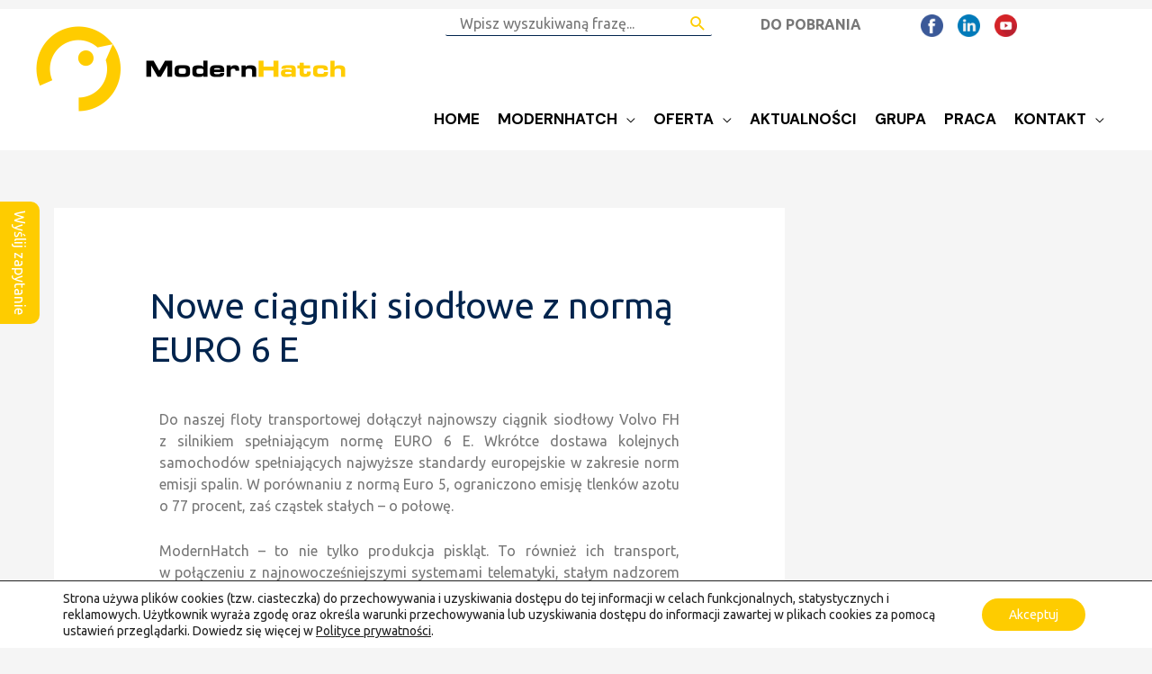

--- FILE ---
content_type: text/html
request_url: https://modernhatch.eu/nowe-ciagniki-siodlowe-z-norma-euro-6-e-na-wyposazeniu-modernhatch/
body_size: 31380
content:
<!DOCTYPE html>
<html dir="ltr" lang="pl-PL" prefix="og: https://ogp.me/ns#">
<head>
<meta charset="UTF-8">
<meta name="viewport" content="width=device-width, initial-scale=1">
<link rel="profile" href="https://gmpg.org/xfn/11">
<title>Nowe ciągniki siodłowe z normą EURO 6 E | ModernHatch</title>
<style>img:is([sizes="auto" i], [sizes^="auto," i]){contain-intrinsic-size:3000px 1500px}</style>
<meta name="robots" content="max-image-preview:large"/>
<meta name="author" content="Artur Pieczarka"/>
<link rel="canonical" href="https://modernhatch.eu/nowe-ciagniki-siodlowe-z-norma-euro-6-e-na-wyposazeniu-modernhatch/"/>
<meta name="generator" content="All in One SEO (AIOSEO) 4.7.7"/>
<meta property="og:locale" content="pl_PL"/>
<meta property="og:site_name" content="ModernHatch | Produkcja, serwis, transport"/>
<meta property="og:type" content="article"/>
<meta property="og:title" content="Nowe ciągniki siodłowe z normą EURO 6 E | ModernHatch"/>
<meta property="og:url" content="https://modernhatch.eu/nowe-ciagniki-siodlowe-z-norma-euro-6-e-na-wyposazeniu-modernhatch/"/>
<meta property="og:image" content="https://modernhatch.eu/wp-content/uploads/2020/12/logo-modern.png"/>
<meta property="og:image:secure_url" content="https://modernhatch.eu/wp-content/uploads/2020/12/logo-modern.png"/>
<meta property="article:published_time" content="2023-06-02T12:49:59+00:00"/>
<meta property="article:modified_time" content="2023-06-29T09:22:37+00:00"/>
<meta name="twitter:card" content="summary"/>
<meta name="twitter:title" content="Nowe ciągniki siodłowe z normą EURO 6 E | ModernHatch"/>
<meta name="twitter:image" content="https://modernhatch.eu/wp-content/uploads/2020/12/logo-modern.png"/>
<link rel='dns-prefetch' href='//fonts.googleapis.com'/>
<link rel="alternate" type="application/rss+xml" title="ModernHatch &raquo; Kanał z wpisami" href="https://modernhatch.eu/feed/"/>
<link rel="alternate" type="application/rss+xml" title="ModernHatch &raquo; Kanał z komentarzami" href="https://modernhatch.eu/comments/feed/"/>
<script src="//www.googletagmanager.com/gtag/js?id=G-KX3JKFKQWZ" data-cfasync="false" data-wpfc-render="false" async></script>
<script data-cfasync="false" data-wpfc-render="false">var mi_version='9.11.1';
var mi_track_user=true;
var mi_no_track_reason='';
var MonsterInsightsDefaultLocations={"page_location":"https:\/\/modernhatch.eu\/nowe-ciagniki-siodlowe-z-norma-euro-6-e-na-wyposazeniu-modernhatch\/"};
if(typeof MonsterInsightsPrivacyGuardFilter==='function'){
var MonsterInsightsLocations=(typeof MonsterInsightsExcludeQuery==='object') ? MonsterInsightsPrivacyGuardFilter(MonsterInsightsExcludeQuery):MonsterInsightsPrivacyGuardFilter(MonsterInsightsDefaultLocations);
}else{
var MonsterInsightsLocations=(typeof MonsterInsightsExcludeQuery==='object') ? MonsterInsightsExcludeQuery:MonsterInsightsDefaultLocations;
}
var disableStrs=[
'ga-disable-G-KX3JKFKQWZ',
];
function __gtagTrackerIsOptedOut(){
for (var index=0; index < disableStrs.length; index++){
if(document.cookie.indexOf(disableStrs[index] + '=true') > -1){
return true;
}}
return false;
}
if(__gtagTrackerIsOptedOut()){
for (var index=0; index < disableStrs.length; index++){
window[disableStrs[index]]=true;
}}
function __gtagTrackerOptout(){
for (var index=0; index < disableStrs.length; index++){
document.cookie=disableStrs[index] + '=true; expires=Thu, 31 Dec 2099 23:59:59 UTC; path=/';
window[disableStrs[index]]=true;
}}
if('undefined'===typeof gaOptout){
function gaOptout(){
__gtagTrackerOptout();
}}
window.dataLayer=window.dataLayer||[];
window.MonsterInsightsDualTracker={
helpers: {},
trackers: {},
};
if(mi_track_user){
function __gtagDataLayer(){
dataLayer.push(arguments);
}
function __gtagTracker(type, name, parameters){
if(!parameters){
parameters={};}
if(parameters.send_to){
__gtagDataLayer.apply(null, arguments);
return;
}
if(type==='event'){
parameters.send_to=monsterinsights_frontend.v4_id;
var hookName=name;
if(typeof parameters['event_category']!=='undefined'){
hookName=parameters['event_category'] + ':' + name;
}
if(typeof MonsterInsightsDualTracker.trackers[hookName]!=='undefined'){
MonsterInsightsDualTracker.trackers[hookName](parameters);
}else{
__gtagDataLayer('event', name, parameters);
}}else{
__gtagDataLayer.apply(null, arguments);
}}
__gtagTracker('js', new Date());
__gtagTracker('set', {
'developer_id.dZGIzZG': true,
});
if(MonsterInsightsLocations.page_location){
__gtagTracker('set', MonsterInsightsLocations);
}
__gtagTracker('config', 'G-KX3JKFKQWZ', {"forceSSL":"true","link_attribution":"true"});
window.gtag=__gtagTracker;										(function (){
var noopfn=function (){
return null;
};
var newtracker=function (){
return new Tracker();
};
var Tracker=function (){
return null;
};
var p=Tracker.prototype;
p.get=noopfn;
p.set=noopfn;
p.send=function (){
var args=Array.prototype.slice.call(arguments);
args.unshift('send');
__gaTracker.apply(null, args);
};
var __gaTracker=function (){
var len=arguments.length;
if(len===0){
return;
}
var f=arguments[len - 1];
if(typeof f!=='object'||f===null||typeof f.hitCallback!=='function'){
if('send'===arguments[0]){
var hitConverted, hitObject=false, action;
if('event'===arguments[1]){
if('undefined'!==typeof arguments[3]){
hitObject={
'eventAction': arguments[3],
'eventCategory': arguments[2],
'eventLabel': arguments[4],
'value': arguments[5] ? arguments[5]:1,
}}
}
if('pageview'===arguments[1]){
if('undefined'!==typeof arguments[2]){
hitObject={
'eventAction': 'page_view',
'page_path': arguments[2],
}}
}
if(typeof arguments[2]==='object'){
hitObject=arguments[2];
}
if(typeof arguments[5]==='object'){
Object.assign(hitObject, arguments[5]);
}
if('undefined'!==typeof arguments[1].hitType){
hitObject=arguments[1];
if('pageview'===hitObject.hitType){
hitObject.eventAction='page_view';
}}
if(hitObject){
action='timing'===arguments[1].hitType ? 'timing_complete':hitObject.eventAction;
hitConverted=mapArgs(hitObject);
__gtagTracker('event', action, hitConverted);
}}
return;
}
function mapArgs(args){
var arg, hit={};
var gaMap={
'eventCategory': 'event_category',
'eventAction': 'event_action',
'eventLabel': 'event_label',
'eventValue': 'event_value',
'nonInteraction': 'non_interaction',
'timingCategory': 'event_category',
'timingVar': 'name',
'timingValue': 'value',
'timingLabel': 'event_label',
'page': 'page_path',
'location': 'page_location',
'title': 'page_title',
'referrer':'page_referrer',
};
for (arg in args){
if(!(!args.hasOwnProperty(arg)||!gaMap.hasOwnProperty(arg))){
hit[gaMap[arg]]=args[arg];
}else{
hit[arg]=args[arg];
}}
return hit;
}
try {
f.hitCallback();
} catch (ex){
}};
__gaTracker.create=newtracker;
__gaTracker.getByName=newtracker;
__gaTracker.getAll=function (){
return [];
};
__gaTracker.remove=noopfn;
__gaTracker.loaded=true;
window['__gaTracker']=__gaTracker;
})();
}else{
console.log("");
(function (){
function __gtagTracker(){
return null;
}
window['__gtagTracker']=__gtagTracker;
window['gtag']=__gtagTracker;
})();
}</script>
<link rel="stylesheet" type="text/css" href="//modernhatch.eu/wp-content/cache/wpfc-minified/mc1gotq5/g4tmb.css" media="all"/>
<style id='astra-theme-css-inline-css'>.ast-no-sidebar .entry-content .alignfull{margin-left:calc( -50vw + 50%);margin-right:calc( -50vw + 50%);max-width:100vw;width:100vw;}.ast-no-sidebar .entry-content .alignwide{margin-left:calc(-41vw + 50%);margin-right:calc(-41vw + 50%);max-width:unset;width:unset;}.ast-no-sidebar .entry-content .alignfull .alignfull,.ast-no-sidebar .entry-content .alignfull .alignwide,.ast-no-sidebar .entry-content .alignwide .alignfull,.ast-no-sidebar .entry-content .alignwide .alignwide,.ast-no-sidebar .entry-content .wp-block-column .alignfull,.ast-no-sidebar .entry-content .wp-block-column .alignwide{width:100%;margin-left:auto;margin-right:auto;}.wp-block-gallery,.blocks-gallery-grid{margin:0;}.wp-block-separator{max-width:100px;}.wp-block-separator.is-style-wide,.wp-block-separator.is-style-dots{max-width:none;}.entry-content .has-2-columns .wp-block-column:first-child{padding-right:10px;}.entry-content .has-2-columns .wp-block-column:last-child{padding-left:10px;}@media (max-width: 782px) {.entry-content .wp-block-columns .wp-block-column{flex-basis:100%;}.entry-content .has-2-columns .wp-block-column:first-child{padding-right:0;}.entry-content .has-2-columns .wp-block-column:last-child {padding-left: 0;}}body .entry-content .wp-block-latest-posts{margin-left:0;}body .entry-content .wp-block-latest-posts li{list-style:none;}.ast-no-sidebar .ast-container .entry-content .wp-block-latest-posts{margin-left:0;}.ast-header-break-point .entry-content .alignwide{margin-left:auto;margin-right:auto;}.entry-content .blocks-gallery-item img{margin-bottom:auto;}.wp-block-pullquote{border-top:4px solid #555d66;border-bottom:4px solid #555d66;color:#40464d;}:root{--ast-container-default-xlg-padding:6.67em;--ast-container-default-lg-padding:5.67em;--ast-container-default-slg-padding:4.34em;--ast-container-default-md-padding:3.34em;--ast-container-default-sm-padding:6.67em;--ast-container-default-xs-padding:2.4em;--ast-container-default-xxs-padding:1.4em;--ast-code-block-background:#EEEEEE;--ast-comment-inputs-background:#FAFAFA;}html{font-size:100%;}a,.page-title{color:#fecc00;}a:hover,a:focus{color:#3a3a3a;}body,button,input,select,textarea,.ast-button,.ast-custom-button{font-family:'Ubuntu',sans-serif;font-weight:400;font-size:16px;font-size:1rem;}blockquote{color:#000000;}h1,.entry-content h1,h2,.entry-content h2,h3,.entry-content h3,h4,.entry-content h4,h5,.entry-content h5,h6,.entry-content h6,.site-title,.site-title a{font-family:'Ubuntu',sans-serif;font-weight:400;}.site-title{font-size:35px;font-size:2.1875rem;display:none;}.site-header .site-description{font-size:15px;font-size:0.9375rem;display:none;}.entry-title{font-size:40px;font-size:2.5rem;}h1,.entry-content h1{font-size:40px;font-size:2.5rem;font-family:'Ubuntu',sans-serif;}h2,.entry-content h2{font-size:30px;font-size:1.875rem;font-family:'Ubuntu',sans-serif;}h3,.entry-content h3{font-size:25px;font-size:1.5625rem;font-family:'Ubuntu',sans-serif;}h4,.entry-content h4{font-size:20px;font-size:1.25rem;}h5,.entry-content h5{font-size:18px;font-size:1.125rem;}h6,.entry-content h6{font-size:15px;font-size:0.9375rem;}::selection{background-color:#fecc00;color:#000000;}body,h1,.entry-title a,.entry-content h1,h2,.entry-content h2,h3,.entry-content h3,h4,.entry-content h4,h5,.entry-content h5,h6,.entry-content h6{color:#3a3a3a;}.tagcloud a:hover,.tagcloud a:focus,.tagcloud a.current-item{color:#000000;border-color:#fecc00;background-color:#fecc00;}input:focus,input[type="text"]:focus,input[type="email"]:focus,input[type="url"]:focus,input[type="password"]:focus,input[type="reset"]:focus,input[type="search"]:focus,textarea:focus{border-color:#fecc00;}input[type="radio"]:checked,input[type=reset],input[type="checkbox"]:checked,input[type="checkbox"]:hover:checked,input[type="checkbox"]:focus:checked,input[type=range]::-webkit-slider-thumb{border-color:#fecc00;background-color:#fecc00;box-shadow:none;}.site-footer a:hover + .post-count,.site-footer a:focus + .post-count{background:#fecc00;border-color:#fecc00;}.single .nav-links .nav-previous,.single .nav-links .nav-next{color:#fecc00;}.entry-meta,.entry-meta *{line-height:1.45;color:#fecc00;}.entry-meta a:hover,.entry-meta a:hover *,.entry-meta a:focus,.entry-meta a:focus *,.page-links > .page-link,.page-links .page-link:hover,.post-navigation a:hover{color:#3a3a3a;}#cat option,.secondary .calendar_wrap thead a,.secondary .calendar_wrap thead a:visited{color:#fecc00;}.secondary .calendar_wrap #today,.ast-progress-val span{background:#fecc00;}.secondary a:hover + .post-count,.secondary a:focus + .post-count{background:#fecc00;border-color:#fecc00;}.calendar_wrap #today > a{color:#000000;}.page-links .page-link,.single .post-navigation a{color:#fecc00;}.widget-title{font-size:22px;font-size:1.375rem;color:#3a3a3a;}#secondary,#secondary button,#secondary input,#secondary select,#secondary textarea{font-size:16px;font-size:1rem;}.main-header-menu .menu-link,.ast-header-custom-item a{color:#3a3a3a;}.main-header-menu .menu-item:hover > .menu-link,.main-header-menu .menu-item:hover > .ast-menu-toggle,.main-header-menu .ast-masthead-custom-menu-items a:hover,.main-header-menu .menu-item.focus > .menu-link,.main-header-menu .menu-item.focus > .ast-menu-toggle,.main-header-menu .current-menu-item > .menu-link,.main-header-menu .current-menu-ancestor > .menu-link,.main-header-menu .current-menu-item > .ast-menu-toggle,.main-header-menu .current-menu-ancestor > .ast-menu-toggle{color:#fecc00;}.header-main-layout-3 .ast-main-header-bar-alignment{margin-right:auto;}.header-main-layout-2 .site-header-section-left .ast-site-identity{text-align:left;}.ast-logo-title-inline .site-logo-img{padding-right:1em;}.site-logo-img img{transition:all 0.2s linear;}.ast-header-break-point .ast-mobile-menu-buttons-minimal.menu-toggle{background:transparent;color:#fecc00;}.ast-header-break-point .ast-mobile-menu-buttons-outline.menu-toggle{background:transparent;border:1px solid #fecc00;color:#fecc00;}.ast-header-break-point .ast-mobile-menu-buttons-fill.menu-toggle{background:#fecc00;}#secondary{margin:4em 0 2.5em;word-break:break-word;line-height:2;}#secondary li{margin-bottom:0.25em;}#secondary li:last-child{margin-bottom:0;}@media (max-width: 768px) {.js_active .ast-plain-container.ast-single-post #secondary {margin-top: 1.5em;}}.ast-separate-container.ast-two-container #secondary .widget{background-color:#fff;padding:2em;margin-bottom:2em;}@media (min-width: 993px) {.ast-left-sidebar #secondary{padding-right:60px;}.ast-right-sidebar #secondary {padding-left: 60px;}}@media (max-width: 993px) {.ast-right-sidebar #secondary{padding-left:30px;}.ast-left-sidebar #secondary {padding-right: 30px;}}.footer-adv .footer-adv-overlay{border-top-style:solid;border-top-color:#7a7a7a;}.wp-block-buttons.aligncenter{justify-content:center;}@media (min-width:1200px){.ast-separate-container.ast-right-sidebar .entry-content .wp-block-image.alignfull,.ast-separate-container.ast-left-sidebar .entry-content .wp-block-image.alignfull,.ast-separate-container.ast-right-sidebar .entry-content .wp-block-cover.alignfull,.ast-separate-container.ast-left-sidebar .entry-content .wp-block-cover.alignfull{margin-left:-6.67em;margin-right:-6.67em;max-width:unset;width:unset;}.ast-separate-container.ast-right-sidebar .entry-content .wp-block-image.alignwide,.ast-separate-container.ast-left-sidebar .entry-content .wp-block-image.alignwide,.ast-separate-container.ast-right-sidebar .entry-content .wp-block-cover.alignwide,.ast-separate-container.ast-left-sidebar .entry-content .wp-block-cover.alignwide{margin-left:-20px;margin-right:-20px;max-width:unset;width:unset;}}@media (min-width:1200px){.wp-block-group .has-background{padding:20px;}}@media (min-width:1200px){.ast-separate-container.ast-right-sidebar .entry-content .wp-block-group.alignwide,.ast-separate-container.ast-left-sidebar .entry-content .wp-block-group.alignwide,.ast-separate-container.ast-right-sidebar .entry-content .wp-block-cover.alignwide,.ast-separate-container.ast-left-sidebar .entry-content .wp-block-cover.alignwide{margin-left:-20px;margin-right:-20px;padding-left:20px;padding-right:20px;}.ast-separate-container.ast-right-sidebar .entry-content .wp-block-group.alignfull,.ast-separate-container.ast-left-sidebar .entry-content .wp-block-group.alignfull,.ast-separate-container.ast-right-sidebar .entry-content .wp-block-cover.alignfull,.ast-separate-container.ast-left-sidebar .entry-content .wp-block-cover.alignfull{margin-left:-6.67em;margin-right:-6.67em;padding-left:6.67em;padding-right:6.67em;}}@media (min-width:1200px){.wp-block-cover-image.alignwide .wp-block-cover__inner-container,.wp-block-cover.alignwide .wp-block-cover__inner-container,.wp-block-cover-image.alignfull .wp-block-cover__inner-container,.wp-block-cover.alignfull .wp-block-cover__inner-container{width:100%;}}.wp-block-image.aligncenter{margin-left:auto;margin-right:auto;}.wp-block-table.aligncenter{margin-left:auto;margin-right:auto;}@media (max-width:921px){.ast-separate-container #primary,.ast-separate-container #secondary{padding:1.5em 0;}#primary,#secondary{padding:1.5em 0;margin:0;}.ast-left-sidebar #content > .ast-container{display:flex;flex-direction:column-reverse;width:100%;}.ast-separate-container .ast-article-post,.ast-separate-container .ast-article-single{padding:1.5em 2.14em;}.ast-author-box img.avatar{margin:20px 0 0 0;}}@media (max-width:921px){#secondary.secondary{padding-top:0;}.ast-separate-container.ast-right-sidebar #secondary{padding-left:1em;padding-right:1em;}.ast-separate-container.ast-two-container #secondary{padding-left:0;padding-right:0;}.ast-page-builder-template .entry-header #secondary,.ast-page-builder-template #secondary{margin-top:1.5em;}}@media (max-width:921px){.ast-right-sidebar #primary{padding-right:0;}.ast-page-builder-template.ast-left-sidebar #secondary,.ast-page-builder-template.ast-right-sidebar #secondary{padding-right:20px;padding-left:20px;}.ast-right-sidebar #secondary,.ast-left-sidebar #primary{padding-left:0;}.ast-left-sidebar #secondary{padding-right:0;}}@media (min-width:922px){.ast-separate-container.ast-right-sidebar #primary,.ast-separate-container.ast-left-sidebar #primary{border:0;}.search-no-results.ast-separate-container #primary{margin-bottom:4em;}}@media (min-width:922px){.ast-right-sidebar #primary{border-right:1px solid var(--ast-border-color);}.ast-left-sidebar #primary{border-left:1px solid var(--ast-border-color);}.ast-right-sidebar #secondary{border-left:1px solid var(--ast-border-color);margin-left:-1px;}.ast-left-sidebar #secondary{border-right:1px solid var(--ast-border-color);margin-right:-1px;}.ast-separate-container.ast-two-container.ast-right-sidebar #secondary{padding-left:30px;padding-right:0;}.ast-separate-container.ast-two-container.ast-left-sidebar #secondary{padding-right:30px;padding-left:0;}.ast-separate-container.ast-right-sidebar #secondary,.ast-separate-container.ast-left-sidebar #secondary{border:0;margin-left:auto;margin-right:auto;}.ast-separate-container.ast-two-container #secondary .widget:last-child{margin-bottom:0;}}.wp-block-button .wp-block-button__link{color:#000000;}.wp-block-button .wp-block-button__link:hover,.wp-block-button .wp-block-button__link:focus{color:#ffffff;background-color:#3a3a3a;border-color:#3a3a3a;}.wp-block-button .wp-block-button__link{border-top-width:0;border-right-width:0;border-left-width:0;border-bottom-width:0;border-color:#fecc00;background-color:#fecc00;color:#000000;font-family:inherit;font-weight:inherit;line-height:1em;border-radius:2px;padding-top:10px;padding-right:40px;padding-bottom:10px;padding-left:40px;}.menu-toggle,button,.ast-button,.ast-custom-button,.button,input#submit,input[type="button"],input[type="submit"],input[type="reset"]{border-style:solid;border-top-width:0;border-right-width:0;border-left-width:0;border-bottom-width:0;color:#000000;border-color:#fecc00;background-color:#fecc00;border-radius:2px;padding-top:10px;padding-right:40px;padding-bottom:10px;padding-left:40px;font-family:inherit;font-weight:inherit;line-height:1em;}button:focus,.menu-toggle:hover,button:hover,.ast-button:hover,.ast-custom-button:hover .button:hover,.ast-custom-button:hover ,input[type=reset]:hover,input[type=reset]:focus,input#submit:hover,input#submit:focus,input[type="button"]:hover,input[type="button"]:focus,input[type="submit"]:hover,input[type="submit"]:focus{color:#ffffff;background-color:#3a3a3a;border-color:#3a3a3a;}@media (min-width:544px){.ast-container{max-width:100%;}}@media (max-width:544px){.ast-separate-container .ast-article-post,.ast-separate-container .ast-article-single,.ast-separate-container .comments-title,.ast-separate-container .ast-archive-description{padding:1.5em 1em;}.ast-separate-container #content .ast-container{padding-left:0.54em;padding-right:0.54em;}.ast-separate-container .ast-comment-list li.depth-1{padding:1.5em 1em;margin-bottom:1.5em;}.ast-separate-container .ast-comment-list .bypostauthor{padding:.5em;}.ast-search-menu-icon.ast-dropdown-active .search-field{width:170px;}.ast-separate-container #secondary{padding-top:0;}.ast-separate-container.ast-two-container #secondary .widget{margin-bottom:1.5em;padding-left:1em;padding-right:1em;}.site-branding img,.site-header .site-logo-img .custom-logo-link img{max-width:100%;}}@media (max-width:921px){.ast-mobile-header-stack .main-header-bar .ast-search-menu-icon{display:inline-block;}.ast-header-break-point.ast-header-custom-item-outside .ast-mobile-header-stack .main-header-bar .ast-search-icon{margin:0;}.ast-comment-avatar-wrap img{max-width:2.5em;}.ast-separate-container .ast-comment-list li.depth-1{padding:1.5em 2.14em;}.ast-separate-container .comment-respond{padding:2em 2.14em;}.ast-comment-meta{padding:0 1.8888em 1.3333em;}}.ast-no-sidebar.ast-separate-container .entry-content .alignfull{margin-left:-6.67em;margin-right:-6.67em;width:auto;}@media (max-width: 1200px) {.ast-no-sidebar.ast-separate-container .entry-content .alignfull {margin-left: -2.4em;margin-right: -2.4em;}}@media (max-width: 768px) {.ast-no-sidebar.ast-separate-container .entry-content .alignfull {margin-left: -2.14em;margin-right: -2.14em;}}@media (max-width: 544px) {.ast-no-sidebar.ast-separate-container .entry-content .alignfull {margin-left: -1em;margin-right: -1em;}}.ast-no-sidebar.ast-separate-container .entry-content .alignwide{margin-left:-20px;margin-right:-20px;}.ast-no-sidebar.ast-separate-container .entry-content .wp-block-column .alignfull,.ast-no-sidebar.ast-separate-container .entry-content .wp-block-column .alignwide{margin-left:auto;margin-right:auto;width:100%;}@media (max-width:921px){.site-title{display:none;}.site-header .site-description{display:none;}.entry-title{font-size:30px;}h1,.entry-content h1{font-size:30px;}h2,.entry-content h2{font-size:25px;}h3,.entry-content h3{font-size:20px;}}@media (max-width:544px){.site-title{display:none;}.site-header .site-description{display:none;}.entry-title{font-size:30px;}h1,.entry-content h1{font-size:30px;}h2,.entry-content h2{font-size:25px;}h3,.entry-content h3{font-size:20px;}}@media (max-width:921px){html{font-size:91.2%;}}@media (max-width:544px){html{font-size:91.2%;}}@media (min-width:922px){.ast-container{max-width:1240px;}}@font-face{font-family:"Astra";src:url(https://modernhatch.eu/wp-content/themes/astra/assets/fonts/astra.woff) format("woff"),url(https://modernhatch.eu/wp-content/themes/astra/assets/fonts/astra.ttf) format("truetype"),url(https://modernhatch.eu/wp-content/themes/astra/assets/fonts/astra.svg#astra) format("svg");font-weight:normal;font-style:normal;font-display:fallback;}@media (max-width:921px) {.main-header-bar .main-header-bar-navigation{display:none;}}@media (min-width:922px){.single-post .site-content > .ast-container{max-width:1200px;}}.ast-desktop .main-header-menu.submenu-with-border .sub-menu,.ast-desktop .main-header-menu.submenu-with-border .astra-full-megamenu-wrapper{border-color:#fecc00;}.ast-desktop .main-header-menu.submenu-with-border .sub-menu{border-top-width:2px;border-right-width:0px;border-left-width:0px;border-bottom-width:0px;border-style:solid;}.ast-desktop .main-header-menu.submenu-with-border .sub-menu .sub-menu{top:-2px;}.ast-desktop .main-header-menu.submenu-with-border .sub-menu .menu-link,.ast-desktop .main-header-menu.submenu-with-border .children .menu-link{border-bottom-width:0px;border-style:solid;border-color:#eaeaea;}@media (min-width:922px){.main-header-menu .sub-menu .menu-item.ast-left-align-sub-menu:hover > .sub-menu,.main-header-menu .sub-menu .menu-item.ast-left-align-sub-menu.focus > .sub-menu{margin-left:-0px;}}.ast-small-footer{border-top-style:solid;border-top-width:1px;border-top-color:#7a7a7a;}.ast-small-footer-wrap{text-align:center;}.ast-header-break-point.ast-header-custom-item-inside .main-header-bar .main-header-bar-navigation .ast-search-icon{display:none;}.ast-header-break-point.ast-header-custom-item-inside .main-header-bar .ast-search-menu-icon .search-form{padding:0;display:block;overflow:hidden;}.ast-header-break-point .ast-header-custom-item .widget:last-child{margin-bottom:1em;}.ast-header-custom-item .widget{margin:0.5em;display:inline-block;vertical-align:middle;}.ast-header-custom-item .widget p{margin-bottom:0;}.ast-header-custom-item .widget li{width:auto;}.ast-header-custom-item-inside .button-custom-menu-item .menu-link{display:none;}.ast-header-custom-item-inside.ast-header-break-point .button-custom-menu-item .ast-custom-button-link{display:none;}.ast-header-custom-item-inside.ast-header-break-point .button-custom-menu-item .menu-link{display:block;}.ast-header-break-point.ast-header-custom-item-outside .main-header-bar .ast-search-icon{margin-right:1em;}.ast-header-break-point.ast-header-custom-item-inside .main-header-bar .ast-search-menu-icon .search-field,.ast-header-break-point.ast-header-custom-item-inside .main-header-bar .ast-search-menu-icon.ast-inline-search .search-field{width:100%;padding-right:5.5em;}.ast-header-break-point.ast-header-custom-item-inside .main-header-bar .ast-search-menu-icon .search-submit{display:block;position:absolute;height:100%;top:0;right:0;padding:0 1em;border-radius:0;}.ast-header-break-point .ast-header-custom-item .ast-masthead-custom-menu-items{padding-left:20px;padding-right:20px;margin-bottom:1em;margin-top:1em;}.ast-header-custom-item-inside.ast-header-break-point .button-custom-menu-item{padding-left:0;padding-right:0;margin-top:0;margin-bottom:0;}.astra-icon-down_arrow::after{content:"\e900";font-family:Astra;}.astra-icon-close::after{content:"\e5cd";font-family:Astra;}.astra-icon-drag_handle::after{content:"\e25d";font-family:Astra;}.astra-icon-format_align_justify::after{content:"\e235";font-family:Astra;}.astra-icon-menu::after{content:"\e5d2";font-family:Astra;}.astra-icon-reorder::after{content:"\e8fe";font-family:Astra;}.astra-icon-search::after{content:"\e8b6";font-family:Astra;}.astra-icon-zoom_in::after{content:"\e56b";font-family:Astra;}.astra-icon-check-circle::after{content:"\e901";font-family:Astra;}.astra-icon-shopping-cart::after{content:"\f07a";font-family:Astra;}.astra-icon-shopping-bag::after{content:"\f290";font-family:Astra;}.astra-icon-shopping-basket::after{content:"\f291";font-family:Astra;}.astra-icon-circle-o::after{content:"\e903";font-family:Astra;}.astra-icon-certificate::after{content:"\e902";font-family:Astra;}blockquote{padding:1.2em;}:root .has-ast-global-color-0-color{color:var(--ast-global-color-0);}:root .has-ast-global-color-0-background-color{background-color:var(--ast-global-color-0);}:root .wp-block-button .has-ast-global-color-0-color{color:var(--ast-global-color-0);}:root .wp-block-button .has-ast-global-color-0-background-color{background-color:var(--ast-global-color-0);}:root .has-ast-global-color-1-color{color:var(--ast-global-color-1);}:root .has-ast-global-color-1-background-color{background-color:var(--ast-global-color-1);}:root .wp-block-button .has-ast-global-color-1-color{color:var(--ast-global-color-1);}:root .wp-block-button .has-ast-global-color-1-background-color{background-color:var(--ast-global-color-1);}:root .has-ast-global-color-2-color{color:var(--ast-global-color-2);}:root .has-ast-global-color-2-background-color{background-color:var(--ast-global-color-2);}:root .wp-block-button .has-ast-global-color-2-color{color:var(--ast-global-color-2);}:root .wp-block-button .has-ast-global-color-2-background-color{background-color:var(--ast-global-color-2);}:root .has-ast-global-color-3-color{color:var(--ast-global-color-3);}:root .has-ast-global-color-3-background-color{background-color:var(--ast-global-color-3);}:root .wp-block-button .has-ast-global-color-3-color{color:var(--ast-global-color-3);}:root .wp-block-button .has-ast-global-color-3-background-color{background-color:var(--ast-global-color-3);}:root .has-ast-global-color-4-color{color:var(--ast-global-color-4);}:root .has-ast-global-color-4-background-color{background-color:var(--ast-global-color-4);}:root .wp-block-button .has-ast-global-color-4-color{color:var(--ast-global-color-4);}:root .wp-block-button .has-ast-global-color-4-background-color{background-color:var(--ast-global-color-4);}:root .has-ast-global-color-5-color{color:var(--ast-global-color-5);}:root .has-ast-global-color-5-background-color{background-color:var(--ast-global-color-5);}:root .wp-block-button .has-ast-global-color-5-color{color:var(--ast-global-color-5);}:root .wp-block-button .has-ast-global-color-5-background-color{background-color:var(--ast-global-color-5);}:root .has-ast-global-color-6-color{color:var(--ast-global-color-6);}:root .has-ast-global-color-6-background-color{background-color:var(--ast-global-color-6);}:root .wp-block-button .has-ast-global-color-6-color{color:var(--ast-global-color-6);}:root .wp-block-button .has-ast-global-color-6-background-color{background-color:var(--ast-global-color-6);}:root .has-ast-global-color-7-color{color:var(--ast-global-color-7);}:root .has-ast-global-color-7-background-color{background-color:var(--ast-global-color-7);}:root .wp-block-button .has-ast-global-color-7-color{color:var(--ast-global-color-7);}:root .wp-block-button .has-ast-global-color-7-background-color{background-color:var(--ast-global-color-7);}:root .has-ast-global-color-8-color{color:var(--ast-global-color-8);}:root .has-ast-global-color-8-background-color{background-color:var(--ast-global-color-8);}:root .wp-block-button .has-ast-global-color-8-color{color:var(--ast-global-color-8);}:root .wp-block-button .has-ast-global-color-8-background-color{background-color:var(--ast-global-color-8);}:root{--ast-global-color-0:#0170B9;--ast-global-color-1:#3a3a3a;--ast-global-color-2:#3a3a3a;--ast-global-color-3:#4B4F58;--ast-global-color-4:#F5F5F5;--ast-global-color-5:#FFFFFF;--ast-global-color-6:#E5E5E5;--ast-global-color-7:#424242;--ast-global-color-8:#000000;}:root{--ast-border-color:#dddddd;}.ast-single-entry-banner{-js-display:flex;display:flex;flex-direction:column;justify-content:center;text-align:center;position:relative;background:#eeeeee;}.ast-single-entry-banner[data-banner-layout="layout-1"]{max-width:1200px;background:inherit;padding:20px 0;}.ast-single-entry-banner[data-banner-width-type="custom"]{margin:0 auto;width:100%;}.ast-single-entry-banner + .site-content .entry-header{margin-bottom:0;}header.entry-header .entry-title{font-size:40px;font-size:2.5rem;}header.entry-header > *:not(:last-child){margin-bottom:10px;}.ast-archive-entry-banner{-js-display:flex;display:flex;flex-direction:column;justify-content:center;text-align:center;position:relative;background:#eeeeee;}.ast-archive-entry-banner[data-banner-width-type="custom"]{margin:0 auto;width:100%;}.ast-archive-entry-banner[data-banner-layout="layout-1"]{background:inherit;padding:20px 0;text-align:left;}body.archive .ast-archive-description{max-width:1200px;width:100%;text-align:left;padding-top:3em;padding-right:3em;padding-bottom:3em;padding-left:3em;}body.archive .ast-archive-description .ast-archive-title,body.archive .ast-archive-description .ast-archive-title *{font-size:40px;font-size:2.5rem;}body.archive .ast-archive-description > *:not(:last-child){margin-bottom:10px;}@media (max-width:921px){body.archive .ast-archive-description{text-align:left;}}@media (max-width:544px){body.archive .ast-archive-description{text-align:left;}}.ast-breadcrumbs .trail-browse,.ast-breadcrumbs .trail-items,.ast-breadcrumbs .trail-items li{display:inline-block;margin:0;padding:0;border:none;background:inherit;text-indent:0;}.ast-breadcrumbs .trail-browse{font-size:inherit;font-style:inherit;font-weight:inherit;color:inherit;}.ast-breadcrumbs .trail-items{list-style:none;}.trail-items li::after{padding:0 0.3em;content:"\00bb";}.trail-items li:last-of-type::after{display:none;}.elementor-widget-heading .elementor-heading-title{margin:0;}.elementor-page .ast-menu-toggle{color:unset !important;background:unset !important;}.elementor-post.elementor-grid-item.hentry{margin-bottom:0;}.woocommerce div.product .elementor-element.elementor-products-grid .related.products ul.products li.product,.elementor-element .elementor-wc-products .woocommerce[class*='columns-'] ul.products li.product{width:auto;margin:0;float:none;}.ast-left-sidebar .elementor-section.elementor-section-stretched,.ast-right-sidebar .elementor-section.elementor-section-stretched{max-width:100%;left:0 !important;}.elementor-template-full-width .ast-container{display:block;}@media (max-width:544px){.elementor-element .elementor-wc-products .woocommerce[class*="columns-"] ul.products li.product{width:auto;margin:0;}.elementor-element .woocommerce .woocommerce-result-count{float:none;}}.ast-header-break-point .main-header-bar{border-bottom-width:0px;}@media (min-width:922px){.main-header-bar{border-bottom-width:0px;}}@media (min-width:922px){#primary{width:70%;}#secondary{width:30%;}}.main-header-menu .menu-item,#astra-footer-menu .menu-item,.main-header-bar .ast-masthead-custom-menu-items{-js-display:flex;display:flex;-webkit-box-pack:center;-webkit-justify-content:center;-moz-box-pack:center;-ms-flex-pack:center;justify-content:center;-webkit-box-orient:vertical;-webkit-box-direction:normal;-webkit-flex-direction:column;-moz-box-orient:vertical;-moz-box-direction:normal;-ms-flex-direction:column;flex-direction:column;}.main-header-menu > .menu-item > .menu-link,#astra-footer-menu > .menu-item > .menu-link{height:100%;-webkit-box-align:center;-webkit-align-items:center;-moz-box-align:center;-ms-flex-align:center;align-items:center;-js-display:flex;display:flex;}.ast-primary-menu-disabled .main-header-bar .ast-masthead-custom-menu-items{flex:unset;}.main-header-menu .sub-menu .menu-item.menu-item-has-children > .menu-link:after{position:absolute;right:1em;top:50%;transform:translate(0,-50%) rotate(270deg);}.ast-header-break-point .main-header-bar .main-header-bar-navigation .page_item_has_children > .ast-menu-toggle::before,.ast-header-break-point .main-header-bar .main-header-bar-navigation .menu-item-has-children > .ast-menu-toggle::before,.ast-mobile-popup-drawer .main-header-bar-navigation .menu-item-has-children>.ast-menu-toggle::before,.ast-header-break-point .ast-mobile-header-wrap .main-header-bar-navigation .menu-item-has-children > .ast-menu-toggle::before{font-weight:bold;content:"\e900";font-family:Astra;text-decoration:inherit;display:inline-block;}.ast-header-break-point .main-navigation ul.sub-menu .menu-item .menu-link:before{content:"\e900";font-family:Astra;font-size:.65em;text-decoration:inherit;display:inline-block;transform:translate(0,-2px) rotateZ(270deg);margin-right:5px;}.widget_search .search-form:after{font-family:Astra;font-size:1.2em;font-weight:normal;content:"\e8b6";position:absolute;top:50%;right:15px;transform:translate(0,-50%);}.astra-search-icon::before{content:"\e8b6";font-family:Astra;font-style:normal;font-weight:normal;text-decoration:inherit;text-align:center;-webkit-font-smoothing:antialiased;-moz-osx-font-smoothing:grayscale;z-index:3;}.main-header-bar .main-header-bar-navigation .page_item_has_children > a:after,.main-header-bar .main-header-bar-navigation .menu-item-has-children > a:after,.site-header-focus-item .main-header-bar-navigation .menu-item-has-children > .menu-link:after{content:"\e900";display:inline-block;font-family:Astra;font-size:.6rem;font-weight:bold;text-rendering:auto;-webkit-font-smoothing:antialiased;-moz-osx-font-smoothing:grayscale;margin-left:10px;line-height:normal;}.ast-mobile-popup-drawer .main-header-bar-navigation .ast-submenu-expanded>.ast-menu-toggle::before{transform:rotateX(180deg);}.ast-header-break-point .main-header-bar-navigation .menu-item-has-children > .menu-link:after{display:none;}#ast-scroll-top{display:none;position:fixed;text-align:center;cursor:pointer;z-index:99;width:2.1em;height:2.1em;line-height:2.1;color:#ffffff;border-radius:2px;content:"";}@media (min-width: 769px) {#ast-scroll-top {content: "769";}}#ast-scroll-top .ast-icon.icon-arrow svg{margin-left:0px;vertical-align:middle;transform:translate(0,-20%) rotate(180deg);width:1.6em;}.ast-scroll-to-top-right{right:30px;bottom:30px;}.ast-scroll-to-top-left{left:30px;bottom:30px;}#ast-scroll-top{background-color:#fecc00;font-size:25px;font-size:1.5625rem;}.ast-scroll-top-icon::before{content:"\e900";font-family:Astra;text-decoration:inherit;}.ast-scroll-top-icon{transform:rotate(180deg);}@media (max-width:921px){#ast-scroll-top .ast-icon.icon-arrow svg{width:1em;}}:root{--e-global-color-astglobalcolor0:#0170B9;--e-global-color-astglobalcolor1:#3a3a3a;--e-global-color-astglobalcolor2:#3a3a3a;--e-global-color-astglobalcolor3:#4B4F58;--e-global-color-astglobalcolor4:#F5F5F5;--e-global-color-astglobalcolor5:#FFFFFF;--e-global-color-astglobalcolor6:#E5E5E5;--e-global-color-astglobalcolor7:#424242;--e-global-color-astglobalcolor8:#000000;}.ast-desktop .astra-menu-animation-slide-up>.menu-item>.astra-full-megamenu-wrapper,.ast-desktop .astra-menu-animation-slide-up>.menu-item>.sub-menu,.ast-desktop .astra-menu-animation-slide-up>.menu-item>.sub-menu .sub-menu{opacity:0;visibility:hidden;transform:translateY(.5em);transition:visibility .2s ease,transform .2s ease}.ast-desktop .astra-menu-animation-slide-up>.menu-item .menu-item.focus>.sub-menu,.ast-desktop .astra-menu-animation-slide-up>.menu-item .menu-item:hover>.sub-menu,.ast-desktop .astra-menu-animation-slide-up>.menu-item.focus>.astra-full-megamenu-wrapper,.ast-desktop .astra-menu-animation-slide-up>.menu-item.focus>.sub-menu,.ast-desktop .astra-menu-animation-slide-up>.menu-item:hover>.astra-full-megamenu-wrapper,.ast-desktop .astra-menu-animation-slide-up>.menu-item:hover>.sub-menu{opacity:1;visibility:visible;transform:translateY(0);transition:opacity .2s ease,visibility .2s ease,transform .2s ease}.ast-desktop .astra-menu-animation-slide-up>.full-width-mega.menu-item.focus>.astra-full-megamenu-wrapper,.ast-desktop .astra-menu-animation-slide-up>.full-width-mega.menu-item:hover>.astra-full-megamenu-wrapper{-js-display:flex;display:flex}.ast-desktop .astra-menu-animation-slide-down>.menu-item>.astra-full-megamenu-wrapper,.ast-desktop .astra-menu-animation-slide-down>.menu-item>.sub-menu,.ast-desktop .astra-menu-animation-slide-down>.menu-item>.sub-menu .sub-menu{opacity:0;visibility:hidden;transform:translateY(-.5em);transition:visibility .2s ease,transform .2s ease}.ast-desktop .astra-menu-animation-slide-down>.menu-item .menu-item.focus>.sub-menu,.ast-desktop .astra-menu-animation-slide-down>.menu-item .menu-item:hover>.sub-menu,.ast-desktop .astra-menu-animation-slide-down>.menu-item.focus>.astra-full-megamenu-wrapper,.ast-desktop .astra-menu-animation-slide-down>.menu-item.focus>.sub-menu,.ast-desktop .astra-menu-animation-slide-down>.menu-item:hover>.astra-full-megamenu-wrapper,.ast-desktop .astra-menu-animation-slide-down>.menu-item:hover>.sub-menu{opacity:1;visibility:visible;transform:translateY(0);transition:opacity .2s ease,visibility .2s ease,transform .2s ease}.ast-desktop .astra-menu-animation-slide-down>.full-width-mega.menu-item.focus>.astra-full-megamenu-wrapper,.ast-desktop .astra-menu-animation-slide-down>.full-width-mega.menu-item:hover>.astra-full-megamenu-wrapper{-js-display:flex;display:flex}.ast-desktop .astra-menu-animation-fade>.menu-item>.astra-full-megamenu-wrapper,.ast-desktop .astra-menu-animation-fade>.menu-item>.sub-menu,.ast-desktop .astra-menu-animation-fade>.menu-item>.sub-menu .sub-menu{opacity:0;visibility:hidden;transition:opacity ease-in-out .3s}.ast-desktop .astra-menu-animation-fade>.menu-item .menu-item.focus>.sub-menu,.ast-desktop .astra-menu-animation-fade>.menu-item .menu-item:hover>.sub-menu,.ast-desktop .astra-menu-animation-fade>.menu-item.focus>.astra-full-megamenu-wrapper,.ast-desktop .astra-menu-animation-fade>.menu-item.focus>.sub-menu,.ast-desktop .astra-menu-animation-fade>.menu-item:hover>.astra-full-megamenu-wrapper,.ast-desktop .astra-menu-animation-fade>.menu-item:hover>.sub-menu{opacity:1;visibility:visible;transition:opacity ease-in-out .3s}.ast-desktop .astra-menu-animation-fade>.full-width-mega.menu-item.focus>.astra-full-megamenu-wrapper,.ast-desktop .astra-menu-animation-fade>.full-width-mega.menu-item:hover>.astra-full-megamenu-wrapper{-js-display:flex;display:flex}</style>
<link rel="stylesheet" type="text/css" href="//modernhatch.eu/wp-content/cache/wpfc-minified/dvbr9n90/g4tmb.css" media="all"/>
<style id='global-styles-inline-css'>:root{--wp--preset--aspect-ratio--square:1;--wp--preset--aspect-ratio--4-3:4/3;--wp--preset--aspect-ratio--3-4:3/4;--wp--preset--aspect-ratio--3-2:3/2;--wp--preset--aspect-ratio--2-3:2/3;--wp--preset--aspect-ratio--16-9:16/9;--wp--preset--aspect-ratio--9-16:9/16;--wp--preset--color--black:#000000;--wp--preset--color--cyan-bluish-gray:#abb8c3;--wp--preset--color--white:#ffffff;--wp--preset--color--pale-pink:#f78da7;--wp--preset--color--vivid-red:#cf2e2e;--wp--preset--color--luminous-vivid-orange:#ff6900;--wp--preset--color--luminous-vivid-amber:#fcb900;--wp--preset--color--light-green-cyan:#7bdcb5;--wp--preset--color--vivid-green-cyan:#00d084;--wp--preset--color--pale-cyan-blue:#8ed1fc;--wp--preset--color--vivid-cyan-blue:#0693e3;--wp--preset--color--vivid-purple:#9b51e0;--wp--preset--color--ast-global-color-0:var(--ast-global-color-0);--wp--preset--color--ast-global-color-1:var(--ast-global-color-1);--wp--preset--color--ast-global-color-2:var(--ast-global-color-2);--wp--preset--color--ast-global-color-3:var(--ast-global-color-3);--wp--preset--color--ast-global-color-4:var(--ast-global-color-4);--wp--preset--color--ast-global-color-5:var(--ast-global-color-5);--wp--preset--color--ast-global-color-6:var(--ast-global-color-6);--wp--preset--color--ast-global-color-7:var(--ast-global-color-7);--wp--preset--color--ast-global-color-8:var(--ast-global-color-8);--wp--preset--gradient--vivid-cyan-blue-to-vivid-purple:linear-gradient(135deg,rgba(6,147,227,1) 0%,rgb(155,81,224) 100%);--wp--preset--gradient--light-green-cyan-to-vivid-green-cyan:linear-gradient(135deg,rgb(122,220,180) 0%,rgb(0,208,130) 100%);--wp--preset--gradient--luminous-vivid-amber-to-luminous-vivid-orange:linear-gradient(135deg,rgba(252,185,0,1) 0%,rgba(255,105,0,1) 100%);--wp--preset--gradient--luminous-vivid-orange-to-vivid-red:linear-gradient(135deg,rgba(255,105,0,1) 0%,rgb(207,46,46) 100%);--wp--preset--gradient--very-light-gray-to-cyan-bluish-gray:linear-gradient(135deg,rgb(238,238,238) 0%,rgb(169,184,195) 100%);--wp--preset--gradient--cool-to-warm-spectrum:linear-gradient(135deg,rgb(74,234,220) 0%,rgb(151,120,209) 20%,rgb(207,42,186) 40%,rgb(238,44,130) 60%,rgb(251,105,98) 80%,rgb(254,248,76) 100%);--wp--preset--gradient--blush-light-purple:linear-gradient(135deg,rgb(255,206,236) 0%,rgb(152,150,240) 100%);--wp--preset--gradient--blush-bordeaux:linear-gradient(135deg,rgb(254,205,165) 0%,rgb(254,45,45) 50%,rgb(107,0,62) 100%);--wp--preset--gradient--luminous-dusk:linear-gradient(135deg,rgb(255,203,112) 0%,rgb(199,81,192) 50%,rgb(65,88,208) 100%);--wp--preset--gradient--pale-ocean:linear-gradient(135deg,rgb(255,245,203) 0%,rgb(182,227,212) 50%,rgb(51,167,181) 100%);--wp--preset--gradient--electric-grass:linear-gradient(135deg,rgb(202,248,128) 0%,rgb(113,206,126) 100%);--wp--preset--gradient--midnight:linear-gradient(135deg,rgb(2,3,129) 0%,rgb(40,116,252) 100%);--wp--preset--font-size--small:13px;--wp--preset--font-size--medium:20px;--wp--preset--font-size--large:36px;--wp--preset--font-size--x-large:42px;--wp--preset--spacing--20:0.44rem;--wp--preset--spacing--30:0.67rem;--wp--preset--spacing--40:1rem;--wp--preset--spacing--50:1.5rem;--wp--preset--spacing--60:2.25rem;--wp--preset--spacing--70:3.38rem;--wp--preset--spacing--80:5.06rem;--wp--preset--shadow--natural:6px 6px 9px rgba(0, 0, 0, 0.2);--wp--preset--shadow--deep:12px 12px 50px rgba(0, 0, 0, 0.4);--wp--preset--shadow--sharp:6px 6px 0px rgba(0, 0, 0, 0.2);--wp--preset--shadow--outlined:6px 6px 0px -3px rgba(255, 255, 255, 1), 6px 6px rgba(0, 0, 0, 1);--wp--preset--shadow--crisp:6px 6px 0px rgba(0, 0, 0, 1);}:root{--wp--style--global--content-size:var(--wp--custom--ast-content-width-size);--wp--style--global--wide-size:var(--wp--custom--ast-wide-width-size);}:where(body){margin:0;}.wp-site-blocks > .alignleft{float:left;margin-right:2em;}.wp-site-blocks > .alignright{float:right;margin-left:2em;}.wp-site-blocks > .aligncenter{justify-content:center;margin-left:auto;margin-right:auto;}:where(.wp-site-blocks) > *{margin-block-start:24px;margin-block-end:0;}:where(.wp-site-blocks) > :first-child{margin-block-start:0;}:where(.wp-site-blocks) > :last-child{margin-block-end:0;}:root{--wp--style--block-gap:24px;}:root :where(.is-layout-flow) > :first-child{margin-block-start:0;}:root :where(.is-layout-flow) > :last-child{margin-block-end:0;}:root :where(.is-layout-flow) > *{margin-block-start:24px;margin-block-end:0;}:root :where(.is-layout-constrained) > :first-child{margin-block-start:0;}:root :where(.is-layout-constrained) > :last-child{margin-block-end:0;}:root :where(.is-layout-constrained) > *{margin-block-start:24px;margin-block-end:0;}:root :where(.is-layout-flex){gap:24px;}:root :where(.is-layout-grid){gap:24px;}.is-layout-flow > .alignleft{float:left;margin-inline-start:0;margin-inline-end:2em;}.is-layout-flow > .alignright{float:right;margin-inline-start:2em;margin-inline-end:0;}.is-layout-flow > .aligncenter{margin-left:auto !important;margin-right:auto !important;}.is-layout-constrained > .alignleft{float:left;margin-inline-start:0;margin-inline-end:2em;}.is-layout-constrained > .alignright{float:right;margin-inline-start:2em;margin-inline-end:0;}.is-layout-constrained > .aligncenter{margin-left:auto !important;margin-right:auto !important;}.is-layout-constrained > :where(:not(.alignleft):not(.alignright):not(.alignfull)){max-width:var(--wp--style--global--content-size);margin-left:auto !important;margin-right:auto !important;}.is-layout-constrained > .alignwide{max-width:var(--wp--style--global--wide-size);}body .is-layout-flex{display:flex;}.is-layout-flex{flex-wrap:wrap;align-items:center;}.is-layout-flex > :is(*, div){margin:0;}body .is-layout-grid{display:grid;}.is-layout-grid > :is(*, div){margin:0;}body{padding-top:0px;padding-right:0px;padding-bottom:0px;padding-left:0px;}a:where(:not(.wp-element-button)){text-decoration:none;}:root :where(.wp-element-button, .wp-block-button__link){background-color:#32373c;border-width:0;color:#fff;font-family:inherit;font-size:inherit;line-height:inherit;padding:calc(0.667em + 2px) calc(1.333em + 2px);text-decoration:none;}.has-black-color{color:var(--wp--preset--color--black) !important;}.has-cyan-bluish-gray-color{color:var(--wp--preset--color--cyan-bluish-gray) !important;}.has-white-color{color:var(--wp--preset--color--white) !important;}.has-pale-pink-color{color:var(--wp--preset--color--pale-pink) !important;}.has-vivid-red-color{color:var(--wp--preset--color--vivid-red) !important;}.has-luminous-vivid-orange-color{color:var(--wp--preset--color--luminous-vivid-orange) !important;}.has-luminous-vivid-amber-color{color:var(--wp--preset--color--luminous-vivid-amber) !important;}.has-light-green-cyan-color{color:var(--wp--preset--color--light-green-cyan) !important;}.has-vivid-green-cyan-color{color:var(--wp--preset--color--vivid-green-cyan) !important;}.has-pale-cyan-blue-color{color:var(--wp--preset--color--pale-cyan-blue) !important;}.has-vivid-cyan-blue-color{color:var(--wp--preset--color--vivid-cyan-blue) !important;}.has-vivid-purple-color{color:var(--wp--preset--color--vivid-purple) !important;}.has-ast-global-color-0-color{color:var(--wp--preset--color--ast-global-color-0) !important;}.has-ast-global-color-1-color{color:var(--wp--preset--color--ast-global-color-1) !important;}.has-ast-global-color-2-color{color:var(--wp--preset--color--ast-global-color-2) !important;}.has-ast-global-color-3-color{color:var(--wp--preset--color--ast-global-color-3) !important;}.has-ast-global-color-4-color{color:var(--wp--preset--color--ast-global-color-4) !important;}.has-ast-global-color-5-color{color:var(--wp--preset--color--ast-global-color-5) !important;}.has-ast-global-color-6-color{color:var(--wp--preset--color--ast-global-color-6) !important;}.has-ast-global-color-7-color{color:var(--wp--preset--color--ast-global-color-7) !important;}.has-ast-global-color-8-color{color:var(--wp--preset--color--ast-global-color-8) !important;}.has-black-background-color{background-color:var(--wp--preset--color--black) !important;}.has-cyan-bluish-gray-background-color{background-color:var(--wp--preset--color--cyan-bluish-gray) !important;}.has-white-background-color{background-color:var(--wp--preset--color--white) !important;}.has-pale-pink-background-color{background-color:var(--wp--preset--color--pale-pink) !important;}.has-vivid-red-background-color{background-color:var(--wp--preset--color--vivid-red) !important;}.has-luminous-vivid-orange-background-color{background-color:var(--wp--preset--color--luminous-vivid-orange) !important;}.has-luminous-vivid-amber-background-color{background-color:var(--wp--preset--color--luminous-vivid-amber) !important;}.has-light-green-cyan-background-color{background-color:var(--wp--preset--color--light-green-cyan) !important;}.has-vivid-green-cyan-background-color{background-color:var(--wp--preset--color--vivid-green-cyan) !important;}.has-pale-cyan-blue-background-color{background-color:var(--wp--preset--color--pale-cyan-blue) !important;}.has-vivid-cyan-blue-background-color{background-color:var(--wp--preset--color--vivid-cyan-blue) !important;}.has-vivid-purple-background-color{background-color:var(--wp--preset--color--vivid-purple) !important;}.has-ast-global-color-0-background-color{background-color:var(--wp--preset--color--ast-global-color-0) !important;}.has-ast-global-color-1-background-color{background-color:var(--wp--preset--color--ast-global-color-1) !important;}.has-ast-global-color-2-background-color{background-color:var(--wp--preset--color--ast-global-color-2) !important;}.has-ast-global-color-3-background-color{background-color:var(--wp--preset--color--ast-global-color-3) !important;}.has-ast-global-color-4-background-color{background-color:var(--wp--preset--color--ast-global-color-4) !important;}.has-ast-global-color-5-background-color{background-color:var(--wp--preset--color--ast-global-color-5) !important;}.has-ast-global-color-6-background-color{background-color:var(--wp--preset--color--ast-global-color-6) !important;}.has-ast-global-color-7-background-color{background-color:var(--wp--preset--color--ast-global-color-7) !important;}.has-ast-global-color-8-background-color{background-color:var(--wp--preset--color--ast-global-color-8) !important;}.has-black-border-color{border-color:var(--wp--preset--color--black) !important;}.has-cyan-bluish-gray-border-color{border-color:var(--wp--preset--color--cyan-bluish-gray) !important;}.has-white-border-color{border-color:var(--wp--preset--color--white) !important;}.has-pale-pink-border-color{border-color:var(--wp--preset--color--pale-pink) !important;}.has-vivid-red-border-color{border-color:var(--wp--preset--color--vivid-red) !important;}.has-luminous-vivid-orange-border-color{border-color:var(--wp--preset--color--luminous-vivid-orange) !important;}.has-luminous-vivid-amber-border-color{border-color:var(--wp--preset--color--luminous-vivid-amber) !important;}.has-light-green-cyan-border-color{border-color:var(--wp--preset--color--light-green-cyan) !important;}.has-vivid-green-cyan-border-color{border-color:var(--wp--preset--color--vivid-green-cyan) !important;}.has-pale-cyan-blue-border-color{border-color:var(--wp--preset--color--pale-cyan-blue) !important;}.has-vivid-cyan-blue-border-color{border-color:var(--wp--preset--color--vivid-cyan-blue) !important;}.has-vivid-purple-border-color{border-color:var(--wp--preset--color--vivid-purple) !important;}.has-ast-global-color-0-border-color{border-color:var(--wp--preset--color--ast-global-color-0) !important;}.has-ast-global-color-1-border-color{border-color:var(--wp--preset--color--ast-global-color-1) !important;}.has-ast-global-color-2-border-color{border-color:var(--wp--preset--color--ast-global-color-2) !important;}.has-ast-global-color-3-border-color{border-color:var(--wp--preset--color--ast-global-color-3) !important;}.has-ast-global-color-4-border-color{border-color:var(--wp--preset--color--ast-global-color-4) !important;}.has-ast-global-color-5-border-color{border-color:var(--wp--preset--color--ast-global-color-5) !important;}.has-ast-global-color-6-border-color{border-color:var(--wp--preset--color--ast-global-color-6) !important;}.has-ast-global-color-7-border-color{border-color:var(--wp--preset--color--ast-global-color-7) !important;}.has-ast-global-color-8-border-color{border-color:var(--wp--preset--color--ast-global-color-8) !important;}.has-vivid-cyan-blue-to-vivid-purple-gradient-background{background:var(--wp--preset--gradient--vivid-cyan-blue-to-vivid-purple) !important;}.has-light-green-cyan-to-vivid-green-cyan-gradient-background{background:var(--wp--preset--gradient--light-green-cyan-to-vivid-green-cyan) !important;}.has-luminous-vivid-amber-to-luminous-vivid-orange-gradient-background{background:var(--wp--preset--gradient--luminous-vivid-amber-to-luminous-vivid-orange) !important;}.has-luminous-vivid-orange-to-vivid-red-gradient-background{background:var(--wp--preset--gradient--luminous-vivid-orange-to-vivid-red) !important;}.has-very-light-gray-to-cyan-bluish-gray-gradient-background{background:var(--wp--preset--gradient--very-light-gray-to-cyan-bluish-gray) !important;}.has-cool-to-warm-spectrum-gradient-background{background:var(--wp--preset--gradient--cool-to-warm-spectrum) !important;}.has-blush-light-purple-gradient-background{background:var(--wp--preset--gradient--blush-light-purple) !important;}.has-blush-bordeaux-gradient-background{background:var(--wp--preset--gradient--blush-bordeaux) !important;}.has-luminous-dusk-gradient-background{background:var(--wp--preset--gradient--luminous-dusk) !important;}.has-pale-ocean-gradient-background{background:var(--wp--preset--gradient--pale-ocean) !important;}.has-electric-grass-gradient-background{background:var(--wp--preset--gradient--electric-grass) !important;}.has-midnight-gradient-background{background:var(--wp--preset--gradient--midnight) !important;}.has-small-font-size{font-size:var(--wp--preset--font-size--small) !important;}.has-medium-font-size{font-size:var(--wp--preset--font-size--medium) !important;}.has-large-font-size{font-size:var(--wp--preset--font-size--large) !important;}.has-x-large-font-size{font-size:var(--wp--preset--font-size--x-large) !important;}:root :where(.wp-block-pullquote){font-size:1.5em;line-height:1.6;}</style>
<link rel="stylesheet" type="text/css" href="//modernhatch.eu/wp-content/cache/wpfc-minified/kwobkvf0/g4zvt.css" media="all"/>
<link rel='stylesheet' id='elementor-post-10-css' href='https://modernhatch.eu/wp-content/uploads/elementor/css/post-10.css?ver=1735897736' media='all'/>
<link rel="stylesheet" type="text/css" href="//modernhatch.eu/wp-content/cache/wpfc-minified/32o960og/5tvp8.css" media="all"/>
<link rel='stylesheet' id='elementor-post-3907-css' href='https://modernhatch.eu/wp-content/uploads/elementor/css/post-3907.css?ver=1736314061' media='all'/>
<link rel='stylesheet' id='elementor-post-67-css' href='https://modernhatch.eu/wp-content/uploads/elementor/css/post-67.css?ver=1735898055' media='all'/>
<link rel="stylesheet" type="text/css" href="//modernhatch.eu/wp-content/cache/wpfc-minified/epejc1xf/4ie0w.css" media="all"/>
<style id='astra-addon-css-inline-css'>#content:before{content:"768";position:absolute;overflow:hidden;opacity:0;visibility:hidden;}@media (max-width:768px){.single.ast-separate-container .ast-author-meta{padding:1.5em 2.14em;}.single .ast-author-meta .post-author-avatar{margin-bottom:1em;}.ast-separate-container .ast-grid-2 .ast-article-post,.ast-separate-container .ast-grid-3 .ast-article-post,.ast-separate-container .ast-grid-4 .ast-article-post{width:100%;}.blog-layout-1 .post-content,.blog-layout-1 .ast-blog-featured-section{float:none;}.ast-separate-container .ast-article-post.remove-featured-img-padding.has-post-thumbnail .blog-layout-1 .post-content .ast-blog-featured-section:first-child .square .posted-on{margin-top:0;}.ast-separate-container .ast-article-post.remove-featured-img-padding.has-post-thumbnail .blog-layout-1 .post-content .ast-blog-featured-section:first-child .circle .posted-on{margin-top:1em;}.ast-separate-container .ast-article-post.remove-featured-img-padding .blog-layout-1 .post-content .ast-blog-featured-section:first-child .post-thumb-img-content{margin-top:-1.5em;}.ast-separate-container .ast-article-post.remove-featured-img-padding .blog-layout-1 .post-thumb-img-content{margin-left:-2.14em;margin-right:-2.14em;}.ast-separate-container .ast-article-single.remove-featured-img-padding .single-layout-1 .entry-header .post-thumb-img-content:first-child{margin-top:-1.5em;}.ast-separate-container .ast-article-single.remove-featured-img-padding .single-layout-1 .post-thumb-img-content{margin-left:-2.14em;margin-right:-2.14em;}.ast-separate-container.ast-blog-grid-2 .ast-article-post.remove-featured-img-padding.has-post-thumbnail .blog-layout-1 .post-content .ast-blog-featured-section .square .posted-on,.ast-separate-container.ast-blog-grid-3 .ast-article-post.remove-featured-img-padding.has-post-thumbnail .blog-layout-1 .post-content .ast-blog-featured-section .square .posted-on,.ast-separate-container.ast-blog-grid-4 .ast-article-post.remove-featured-img-padding.has-post-thumbnail .blog-layout-1 .post-content .ast-blog-featured-section .square .posted-on{margin-left:-1.5em;margin-right:-1.5em;}.ast-separate-container.ast-blog-grid-2 .ast-article-post.remove-featured-img-padding.has-post-thumbnail .blog-layout-1 .post-content .ast-blog-featured-section .circle .posted-on,.ast-separate-container.ast-blog-grid-3 .ast-article-post.remove-featured-img-padding.has-post-thumbnail .blog-layout-1 .post-content .ast-blog-featured-section .circle .posted-on,.ast-separate-container.ast-blog-grid-4 .ast-article-post.remove-featured-img-padding.has-post-thumbnail .blog-layout-1 .post-content .ast-blog-featured-section .circle .posted-on{margin-left:-0.5em;margin-right:-0.5em;}.ast-separate-container.ast-blog-grid-2 .ast-article-post.remove-featured-img-padding.has-post-thumbnail .blog-layout-1 .post-content .ast-blog-featured-section:first-child .square .posted-on,.ast-separate-container.ast-blog-grid-3 .ast-article-post.remove-featured-img-padding.has-post-thumbnail .blog-layout-1 .post-content .ast-blog-featured-section:first-child .square .posted-on,.ast-separate-container.ast-blog-grid-4 .ast-article-post.remove-featured-img-padding.has-post-thumbnail .blog-layout-1 .post-content .ast-blog-featured-section:first-child .square .posted-on{margin-top:0;}.ast-separate-container.ast-blog-grid-2 .ast-article-post.remove-featured-img-padding.has-post-thumbnail .blog-layout-1 .post-content .ast-blog-featured-section:first-child .circle .posted-on,.ast-separate-container.ast-blog-grid-3 .ast-article-post.remove-featured-img-padding.has-post-thumbnail .blog-layout-1 .post-content .ast-blog-featured-section:first-child .circle .posted-on,.ast-separate-container.ast-blog-grid-4 .ast-article-post.remove-featured-img-padding.has-post-thumbnail .blog-layout-1 .post-content .ast-blog-featured-section:first-child .circle .posted-on{margin-top:1em;}.ast-separate-container.ast-blog-grid-2 .ast-article-post.remove-featured-img-padding .blog-layout-1 .post-content .ast-blog-featured-section:first-child .post-thumb-img-content,.ast-separate-container.ast-blog-grid-3 .ast-article-post.remove-featured-img-padding .blog-layout-1 .post-content .ast-blog-featured-section:first-child .post-thumb-img-content,.ast-separate-container.ast-blog-grid-4 .ast-article-post.remove-featured-img-padding .blog-layout-1 .post-content .ast-blog-featured-section:first-child .post-thumb-img-content{margin-top:-1.5em;}.ast-separate-container.ast-blog-grid-2 .ast-article-post.remove-featured-img-padding .blog-layout-1 .post-thumb-img-content,.ast-separate-container.ast-blog-grid-3 .ast-article-post.remove-featured-img-padding .blog-layout-1 .post-thumb-img-content,.ast-separate-container.ast-blog-grid-4 .ast-article-post.remove-featured-img-padding .blog-layout-1 .post-thumb-img-content{margin-left:-1.5em;margin-right:-1.5em;}.blog-layout-2{display:flex;flex-direction:column-reverse;}.ast-separate-container .blog-layout-3,.ast-separate-container .blog-layout-1{display:block;}.ast-plain-container .ast-grid-2 .ast-article-post,.ast-plain-container .ast-grid-3 .ast-article-post,.ast-plain-container .ast-grid-4 .ast-article-post,.ast-page-builder-template .ast-grid-2 .ast-article-post,.ast-page-builder-template .ast-grid-3 .ast-article-post,.ast-page-builder-template .ast-grid-4 .ast-article-post{width:100%;}}@media (max-width:768px){.ast-separate-container .ast-article-post.remove-featured-img-padding.has-post-thumbnail .blog-layout-1 .post-content .ast-blog-featured-section .square .posted-on{margin-top:0;margin-left:-2.14em;}.ast-separate-container .ast-article-post.remove-featured-img-padding.has-post-thumbnail .blog-layout-1 .post-content .ast-blog-featured-section .circle .posted-on{margin-top:0;margin-left:-1.14em;}}@media (min-width:769px){.single .ast-author-meta .ast-author-details{display:flex;}.ast-separate-container.ast-blog-grid-2 .ast-archive-description,.ast-separate-container.ast-blog-grid-3 .ast-archive-description,.ast-separate-container.ast-blog-grid-4 .ast-archive-description{margin-bottom:1.33333em;}.blog-layout-2.ast-no-thumb .post-content,.blog-layout-3.ast-no-thumb .post-content{width:calc(100% - 5.714285714em);}.blog-layout-2.ast-no-thumb.ast-no-date-box .post-content,.blog-layout-3.ast-no-thumb.ast-no-date-box .post-content{width:100%;}.ast-separate-container .ast-grid-2 .ast-article-post.ast-separate-posts,.ast-separate-container .ast-grid-3 .ast-article-post.ast-separate-posts,.ast-separate-container .ast-grid-4 .ast-article-post.ast-separate-posts{border-bottom:0;}.ast-separate-container .ast-grid-2 > .site-main > .ast-row,.ast-separate-container .ast-grid-3 > .site-main > .ast-row,.ast-separate-container .ast-grid-4 > .site-main > .ast-row{margin-left:-1em;margin-right:-1em;display:flex;flex-flow:row wrap;align-items:stretch;}.ast-separate-container .ast-grid-2 > .site-main > .ast-row:before,.ast-separate-container .ast-grid-2 > .site-main > .ast-row:after,.ast-separate-container .ast-grid-3 > .site-main > .ast-row:before,.ast-separate-container .ast-grid-3 > .site-main > .ast-row:after,.ast-separate-container .ast-grid-4 > .site-main > .ast-row:before,.ast-separate-container .ast-grid-4 > .site-main > .ast-row:after{flex-basis:0;width:0;}.ast-separate-container .ast-grid-2 .ast-article-post,.ast-separate-container .ast-grid-3 .ast-article-post,.ast-separate-container .ast-grid-4 .ast-article-post{display:flex;padding:0;}.ast-plain-container .ast-grid-2 > .site-main > .ast-row,.ast-plain-container .ast-grid-3 > .site-main > .ast-row,.ast-plain-container .ast-grid-4 > .site-main > .ast-row,.ast-page-builder-template .ast-grid-2 > .site-main > .ast-row,.ast-page-builder-template .ast-grid-3 > .site-main > .ast-row,.ast-page-builder-template .ast-grid-4 > .site-main > .ast-row{margin-left:-1em;margin-right:-1em;display:flex;flex-flow:row wrap;align-items:stretch;}.ast-plain-container .ast-grid-2 > .site-main > .ast-row:before,.ast-plain-container .ast-grid-2 > .site-main > .ast-row:after,.ast-plain-container .ast-grid-3 > .site-main > .ast-row:before,.ast-plain-container .ast-grid-3 > .site-main > .ast-row:after,.ast-plain-container .ast-grid-4 > .site-main > .ast-row:before,.ast-plain-container .ast-grid-4 > .site-main > .ast-row:after,.ast-page-builder-template .ast-grid-2 > .site-main > .ast-row:before,.ast-page-builder-template .ast-grid-2 > .site-main > .ast-row:after,.ast-page-builder-template .ast-grid-3 > .site-main > .ast-row:before,.ast-page-builder-template .ast-grid-3 > .site-main > .ast-row:after,.ast-page-builder-template .ast-grid-4 > .site-main > .ast-row:before,.ast-page-builder-template .ast-grid-4 > .site-main > .ast-row:after{flex-basis:0;width:0;}.ast-plain-container .ast-grid-2 .ast-article-post,.ast-plain-container .ast-grid-3 .ast-article-post,.ast-plain-container .ast-grid-4 .ast-article-post,.ast-page-builder-template .ast-grid-2 .ast-article-post,.ast-page-builder-template .ast-grid-3 .ast-article-post,.ast-page-builder-template .ast-grid-4 .ast-article-post{display:flex;}.ast-plain-container .ast-grid-2 .ast-article-post:last-child,.ast-plain-container .ast-grid-3 .ast-article-post:last-child,.ast-plain-container .ast-grid-4 .ast-article-post:last-child,.ast-page-builder-template .ast-grid-2 .ast-article-post:last-child,.ast-page-builder-template .ast-grid-3 .ast-article-post:last-child,.ast-page-builder-template .ast-grid-4 .ast-article-post:last-child{margin-bottom:2.5em;}}@media (min-width:769px){.single .post-author-avatar,.single .post-author-bio{float:left;clear:right;}.single .ast-author-meta .post-author-avatar{margin-right:1.33333em;}.single .ast-author-meta .about-author-title-wrapper,.single .ast-author-meta .post-author-bio{text-align:left;}.blog-layout-2 .post-content{padding-right:2em;}.blog-layout-2.ast-no-date-box.ast-no-thumb .post-content{padding-right:0;}.blog-layout-3 .post-content{padding-left:2em;}.blog-layout-3.ast-no-date-box.ast-no-thumb .post-content{padding-left:0;}.ast-separate-container .ast-grid-2 .ast-article-post.ast-separate-posts:nth-child(2n+0),.ast-separate-container .ast-grid-2 .ast-article-post.ast-separate-posts:nth-child(2n+1),.ast-separate-container .ast-grid-3 .ast-article-post.ast-separate-posts:nth-child(2n+0),.ast-separate-container .ast-grid-3 .ast-article-post.ast-separate-posts:nth-child(2n+1),.ast-separate-container .ast-grid-4 .ast-article-post.ast-separate-posts:nth-child(2n+0),.ast-separate-container .ast-grid-4 .ast-article-post.ast-separate-posts:nth-child(2n+1){padding:0 1em 0;}}@media (max-width:544px){.ast-separate-container .ast-article-post.remove-featured-img-padding.has-post-thumbnail .blog-layout-1 .post-content .ast-blog-featured-section:first-child .circle .posted-on{margin-top:0.5em;}.ast-separate-container .ast-article-post.remove-featured-img-padding .blog-layout-1 .post-thumb-img-content,.ast-separate-container .ast-article-single.remove-featured-img-padding .single-layout-1 .post-thumb-img-content,.ast-separate-container.ast-blog-grid-2 .ast-article-post.remove-featured-img-padding.has-post-thumbnail .blog-layout-1 .post-content .ast-blog-featured-section .square .posted-on,.ast-separate-container.ast-blog-grid-3 .ast-article-post.remove-featured-img-padding.has-post-thumbnail .blog-layout-1 .post-content .ast-blog-featured-section .square .posted-on,.ast-separate-container.ast-blog-grid-4 .ast-article-post.remove-featured-img-padding.has-post-thumbnail .blog-layout-1 .post-content .ast-blog-featured-section .square .posted-on{margin-left:-1em;margin-right:-1em;}.ast-separate-container.ast-blog-grid-2 .ast-article-post.remove-featured-img-padding.has-post-thumbnail .blog-layout-1 .post-content .ast-blog-featured-section .circle .posted-on,.ast-separate-container.ast-blog-grid-3 .ast-article-post.remove-featured-img-padding.has-post-thumbnail .blog-layout-1 .post-content .ast-blog-featured-section .circle .posted-on,.ast-separate-container.ast-blog-grid-4 .ast-article-post.remove-featured-img-padding.has-post-thumbnail .blog-layout-1 .post-content .ast-blog-featured-section .circle .posted-on{margin-left:-0.5em;margin-right:-0.5em;}.ast-separate-container.ast-blog-grid-2 .ast-article-post.remove-featured-img-padding.has-post-thumbnail .blog-layout-1 .post-content .ast-blog-featured-section:first-child .circle .posted-on,.ast-separate-container.ast-blog-grid-3 .ast-article-post.remove-featured-img-padding.has-post-thumbnail .blog-layout-1 .post-content .ast-blog-featured-section:first-child .circle .posted-on,.ast-separate-container.ast-blog-grid-4 .ast-article-post.remove-featured-img-padding.has-post-thumbnail .blog-layout-1 .post-content .ast-blog-featured-section:first-child .circle .posted-on{margin-top:0.5em;}.ast-separate-container.ast-blog-grid-2 .ast-article-post.remove-featured-img-padding .blog-layout-1 .post-content .ast-blog-featured-section:first-child .post-thumb-img-content,.ast-separate-container.ast-blog-grid-3 .ast-article-post.remove-featured-img-padding .blog-layout-1 .post-content .ast-blog-featured-section:first-child .post-thumb-img-content,.ast-separate-container.ast-blog-grid-4 .ast-article-post.remove-featured-img-padding .blog-layout-1 .post-content .ast-blog-featured-section:first-child .post-thumb-img-content{margin-top:-1.33333em;}.ast-separate-container.ast-blog-grid-2 .ast-article-post.remove-featured-img-padding .blog-layout-1 .post-thumb-img-content,.ast-separate-container.ast-blog-grid-3 .ast-article-post.remove-featured-img-padding .blog-layout-1 .post-thumb-img-content,.ast-separate-container.ast-blog-grid-4 .ast-article-post.remove-featured-img-padding .blog-layout-1 .post-thumb-img-content{margin-left:-1em;margin-right:-1em;}.ast-separate-container .ast-grid-2 .ast-article-post .blog-layout-1,.ast-separate-container .ast-grid-2 .ast-article-post .blog-layout-2,.ast-separate-container .ast-grid-2 .ast-article-post .blog-layout-3{padding:1.33333em 1em;}.ast-separate-container .ast-grid-3 .ast-article-post .blog-layout-1,.ast-separate-container .ast-grid-4 .ast-article-post .blog-layout-1{padding:1.33333em 1em;}.single.ast-separate-container .ast-author-meta{padding:1.5em 1em;}}@media (max-width:544px){.ast-separate-container .ast-article-post.remove-featured-img-padding.has-post-thumbnail .blog-layout-1 .post-content .ast-blog-featured-section .square .posted-on{margin-left:-1em;}.ast-separate-container .ast-article-post.remove-featured-img-padding.has-post-thumbnail .blog-layout-1 .post-content .ast-blog-featured-section .circle .posted-on{margin-left:-0.5em;}}.ast-article-post .ast-date-meta .posted-on,.ast-article-post .ast-date-meta .posted-on *{background:#fecc00;color:#000000;}.ast-article-post .ast-date-meta .posted-on .date-month,.ast-article-post .ast-date-meta .posted-on .date-year{color:#000000;}.ast-load-more:hover{color:#000000;border-color:#fecc00;background-color:#fecc00;}.ast-loader > div{background-color:#fecc00;}.ast-separate-container .blog-layout-1,.ast-separate-container .blog-layout-2,.ast-separate-container .blog-layout-3{background-color:transparent;background-image:none;}.ast-separate-container .ast-article-post{background-color:#ffffff;;}@media (max-width:768px){.ast-separate-container .ast-article-post{background-color:#ffffff;;}}@media (max-width:544px){.ast-separate-container .ast-article-post{background-color:#ffffff;;}}.ast-separate-container .ast-article-single,.ast-separate-container .comment-respond,.ast-separate-container .ast-comment-list li,.ast-separate-container .ast-woocommerce-container,.ast-separate-container .error-404,.ast-separate-container .no-results,.single.ast-separate-container .ast-author-meta,.ast-separate-container .related-posts-title-wrapper,.ast-separate-container.ast-two-container #secondary .widget,.ast-separate-container .comments-count-wrapper,.ast-box-layout.ast-plain-container .site-content,.ast-padded-layout.ast-plain-container .site-content{background-color:#ffffff;;}@media (max-width:768px){.ast-separate-container .ast-article-single,.ast-separate-container .comment-respond,.ast-separate-container .ast-comment-list li,.ast-separate-container .ast-woocommerce-container,.ast-separate-container .error-404,.ast-separate-container .no-results,.single.ast-separate-container .ast-author-meta,.ast-separate-container .related-posts-title-wrapper,.ast-separate-container.ast-two-container #secondary .widget,.ast-separate-container .comments-count-wrapper,.ast-box-layout.ast-plain-container .site-content,.ast-padded-layout.ast-plain-container .site-content{background-color:#ffffff;;}}@media (max-width:544px){.ast-separate-container .ast-article-single,.ast-separate-container .comment-respond,.ast-separate-container .ast-comment-list li,.ast-separate-container .ast-woocommerce-container,.ast-separate-container .error-404,.ast-separate-container .no-results,.single.ast-separate-container .ast-author-meta,.ast-separate-container .related-posts-title-wrapper,.ast-separate-container.ast-two-container #secondary .widget,.ast-separate-container .comments-count-wrapper,.ast-box-layout.ast-plain-container .site-content,.ast-padded-layout.ast-plain-container .site-content{background-color:#ffffff;;}}.main-header-menu,.main-header-menu .menu-link,.ast-header-custom-item,.ast-header-custom-item a,.ast-masthead-custom-menu-items,.ast-masthead-custom-menu-items a{color:#000000;}.footer-adv .widget-title,.footer-adv .widget-title a.rsswidget,.ast-no-widget-row .widget-title{font-family:'Ubuntu',sans-serif;text-transform:inherit;}.footer-adv .widget > *:not(.widget-title){font-family:'Ubuntu',sans-serif;}.ast-header-break-point .ast-above-mobile-menu-buttons-outline.menu-toggle{background:transparent;border:1px solid #fecc00;color:#fecc00;}.ast-header-break-point .ast-above-mobile-menu-buttons-minimal.menu-toggle{background:transparent;color:#fecc00;}.ast-header-break-point .ast-above-mobile-menu-buttons-fill.menu-toggle{border:1px solid #fecc00;background:#fecc00;color:#000000;}.ast-header-break-point .ast-above-header .ast-button-wrap .menu-toggle{border-radius:2px;}.ast-header-break-point .ast-above-header-section .user-select a,.ast-header-break-point .ast-above-header-section .widget a{color:#fecc00;}.ast-header-break-point .ast-above-header-section .user-select a:hover,.ast-header-break-point .ast-above-header-section .widget a:hover{color:#3a3a3a;}@media (max-width:921px){.ast-above-header-navigation-wrap{display:none;}}.ast-header-break-point .main-header-menu,.ast-header-break-point .main-header-menu .menu-link,.ast-header-break-point .main-header-menu .menu-item.focus > .ast-menu-toggle,.ast-header-break-point .main-header-menu .current-menu-item > .ast-menu-toggle,.ast-header-break-point .main-header-menu .current-menu-ancestor > .ast-menu-toggle,.ast-header-break-point .ast-header-custom-item,.ast-header-break-point .ast-header-custom-item a,.ast-header-break-point .ast-masthead-custom-menu-items,.ast-header-break-point .ast-masthead-custom-menu-items a,.ast-header-break-point .ast-masthead-custom-menu-items .ast-inline-search form .ast-header-break-point .ast-below-header-merged-responsive .below-header-user-select,.ast-header-break-point .ast-above-header-menu-items,.ast-header-break-point .ast-above-header-menu-items .menu-link,.ast-header-break-point .ast-below-header-menu-items,.ast-header-break-point .ast-below-header-menu-items .menu-link,.ast-header-break-point .ast-below-header-merged-responsive .below-header-user-select .widget,.ast-header-break-point .ast-below-header-merged-responsive .below-header-user-select .widget-title{color:#000000;}.ast-header-break-point .ast-masthead-custom-menu-items .ast-inline-search form{border-color:#000000;}@media (max-width:768px){.ast-flyout-menu-enable.ast-main-header-nav-open .main-header-bar,.ast-fullscreen-menu-enable.ast-main-header-nav-open .main-header-bar{padding-bottom:1.5em;}}@media (max-width:544px){.ast-flyout-menu-enable.ast-main-header-nav-open .main-header-bar,.ast-fullscreen-menu-enable.ast-main-header-nav-open .main-header-bar{padding-bottom:1em;}}.ast-above-header{border-bottom-width:0px;line-height:30px;}.ast-header-break-point .ast-above-header-merged-responsive .ast-above-header{border-bottom-width:0px;}.ast-above-header .ast-search-menu-icon .search-field{max-height:26px;padding-top:.35em;padding-bottom:.35em;}.ast-above-header-section-wrap{min-height:30px;}.ast-above-header-menu .sub-menu,.ast-above-header-menu .sub-menu .menu-link,.ast-above-header-menu .astra-full-megamenu-wrapper{border-color:#fecc00;}.ast-header-break-point .ast-below-header-merged-responsive .below-header-user-select,.ast-header-break-point .ast-below-header-merged-responsive .below-header-user-select .widget,.ast-header-break-point .ast-below-header-merged-responsive .below-header-user-select .widget-title{color:#3a3a3a;}.ast-header-break-point .ast-below-header-merged-responsive .below-header-user-select a{color:#fecc00;}.ast-above-header-section .user-select a,.ast-above-header-section .widget a{color:#fecc00;}.ast-above-header-section .search-field:focus{border-color:#fecc00;}.ast-above-header-section .user-select a:hover,.ast-above-header-section .widget a:hover{color:#3a3a3a;}@media (max-width:921px){.ast-above-header-navigation,.ast-above-header-hide-on-mobile .ast-above-header-wrap{display:none;}}.ast-desktop .ast-above-header-menu.submenu-with-border .sub-menu .menu-link{border-bottom-width:0px;border-style:solid;border-color:#eaeaea;}.ast-desktop .ast-above-header-menu.submenu-with-border .sub-menu .sub-menu{top:-2px;}.ast-desktop .ast-above-header-menu.submenu-with-border .sub-menu{border-top-width:2px;border-left-width:0px;border-right-width:0px;border-bottom-width:0px;border-style:solid;}@media (min-width:769px){.ast-above-header-menu .sub-menu .menu-item.ast-left-align-sub-menu:hover > .sub-menu,.ast-above-header-menu .sub-menu .menu-item.ast-left-align-sub-menu.focus > .sub-menu{margin-left:-0px;}}@media (min-width:769px){.ast-container{max-width:1240px;}}@media (min-width:993px){.ast-container{max-width:1240px;}}@media (min-width:1201px){.ast-container{max-width:1240px;}}.site-header .ast-site-identity{padding-bottom:2em;}.ast-default-menu-enable.ast-main-header-nav-open.ast-header-break-point .main-header-bar,.ast-main-header-nav-open .main-header-bar{padding-bottom:0;}.main-navigation ul .menu-item .menu-link,.ast-header-break-point .main-navigation ul .menu-item .menu-link,.ast-header-break-point li.ast-masthead-custom-menu-items,li.ast-masthead-custom-menu-items{padding-right:10px;padding-left:10px;}.ast-fullscreen-menu-enable.ast-header-break-point .main-header-bar .main-header-bar-navigation .main-header-menu > .menu-item-has-children > .ast-menu-toggle{right:0;}.ast-desktop .main-navigation .ast-mm-template-content,.ast-desktop .main-navigation .ast-mm-custom-content,.ast-desktop .main-navigation .ast-mm-custom-text-content,.main-navigation .sub-menu .menu-item .menu-link,.ast-header-break-point .main-navigation .sub-menu .menu-item .menu-link{padding-top:15px;padding-bottom:15px;padding-left:25px;}.ast-header-break-point .main-header-bar .main-header-bar-navigation .sub-menu .menu-item-has-children > .ast-menu-toggle{top:15px;}.ast-fullscreen-menu-enable.ast-header-break-point .main-header-bar .main-header-bar-navigation .sub-menu .menu-item-has-children > .ast-menu-toggle{right:0;}.ast-flyout-menu-enable.ast-header-break-point .main-header-bar .main-header-bar-navigation .menu-item-has-children .sub-menu .ast-menu-toggle{top:15px;}.ast-fullscreen-menu-enable.ast-header-break-point .main-navigation .sub-menu .menu-item.menu-item-has-children > .menu-link,.ast-default-menu-enable.ast-header-break-point .main-navigation .sub-menu .menu-item.menu-item-has-children > .menu-link,.ast-flyout-menu-enable.ast-header-break-point .main-navigation .sub-menu .menu-item.menu-item-has-children > .menu-link{padding-top:15px;padding-bottom:15px;padding-left:25px;}.ast-fullscreen-menu-enable.ast-header-break-point .ast-above-header-menu .sub-menu .menu-item.menu-item-has-children > .menu-link,.ast-default-menu-enable.ast-header-break-point .ast-above-header-menu .sub-menu .menu-item.menu-item-has-children > .menu-link,.ast-flyout-menu-enable.ast-header-break-point .ast-above-header-menu .sub-menu .menu-item.menu-item-has-children > .menu-link{padding-right:0;padding-top:15px;padding-bottom:15px;padding-left:25px;}.ast-fullscreen-menu-enable.ast-header-break-point .ast-below-header-menu .sub-menu .menu-item.menu-item-has-children > .menu-link,.ast-default-menu-enable.ast-header-break-point .ast-below-header-menu .sub-menu .menu-item.menu-item-has-children > .menu-link,.ast-flyout-menu-enable.ast-header-break-point .ast-below-header-menu .sub-menu .menu-item.menu-item-has-children > .menu-link{padding-right:0;padding-top:15px;padding-bottom:15px;padding-left:25px;}.ast-fullscreen-menu-enable.ast-header-break-point .ast-below-header-menu .sub-menu .menu-link,.ast-fullscreen-menu-enable.ast-header-break-point .ast-header-break-point .ast-below-header-actual-nav .sub-menu .menu-item .menu-link,.ast-fullscreen-menu-enable.ast-header-break-point .ast-below-header-navigation .sub-menu .menu-item .menu-link,.ast-fullscreen-menu-enable.ast-header-break-point .ast-below-header-menu-items .sub-menu .menu-item .menu-link,.ast-fullscreen-menu-enable.ast-header-break-point .main-navigation .sub-menu .menu-item .menu-link{padding-top:15px;padding-bottom:15px;padding-left:25px;}.ast-fullscreen-below-menu-enable.ast-header-break-point .ast-below-header-enabled .ast-below-header-navigation .ast-below-header-menu .menu-item.menu-item-has-children > .menu-link,.ast-default-below-menu-enable.ast-header-break-point .ast-below-header-enabled .ast-below-header-navigation .ast-below-header-menu .menu-item.menu-item-has-children > .menu-link,.ast-flyout-below-menu-enable.ast-header-break-point .ast-below-header-enabled .ast-below-header-navigation .ast-below-header-menu .menu-item.menu-item-has-children > .menu-link{padding-right:0;}.ast-fullscreen-below-menu-enable.ast-header-break-point .ast-below-header-navigation .menu-item-has-children > .ast-menu-toggle,.ast-fullscreen-below-menu-enable.ast-header-break-point .ast-below-header-menu-items .menu-item-has-children > .ast-menu-toggle{right:0;}.ast-fullscreen-below-menu-enable .ast-below-header-enabled .ast-below-header-navigation .ast-below-header-menu .menu-item.menu-item-has-children .sub-menu .ast-menu-toggle{right:0;}.ast-fullscreen-above-menu-enable.ast-header-break-point .ast-above-header-enabled .ast-above-header-navigation .ast-above-header-menu .menu-item.menu-item-has-children > .menu-link,.ast-default-above-menu-enable.ast-header-break-point .ast-above-header-enabled .ast-above-header-navigation .ast-above-header-menu .menu-item.menu-item-has-children > .menu-link,.ast-flyout-above-menu-enable.ast-header-break-point .ast-above-header-enabled .ast-above-header-navigation .ast-above-header-menu .menu-item.menu-item-has-children > .menu-link{padding-right:0;}.ast-fullscreen-above-menu-enable.ast-header-break-point .ast-above-header-navigation .menu-item-has-children > .ast-menu-toggle,.ast-fullscreen-above-menu-enable.ast-header-break-point .ast-above-header-menu-items .menu-item-has-children > .ast-menu-toggle{right:0;}.ast-fullscreen-above-menu-enable .ast-above-header-enabled .ast-above-header-navigation .ast-above-header-menu .menu-item.menu-item-has-children .sub-menu .ast-menu-toggle{right:0;}@media (max-width:768px){.main-header-bar,.ast-header-break-point .main-header-bar,.ast-header-break-point .header-main-layout-2 .main-header-bar{padding-top:1.5em;padding-bottom:1.5em;}.ast-default-menu-enable.ast-main-header-nav-open.ast-header-break-point .main-header-bar,.ast-main-header-nav-open .main-header-bar{padding-bottom:0;}.main-navigation ul .menu-item .menu-link,.ast-header-break-point .main-navigation ul .menu-item .menu-link,.ast-header-break-point li.ast-masthead-custom-menu-items,li.ast-masthead-custom-menu-items{padding-top:0px;padding-right:20px;padding-bottom:0px;padding-left:20px;}.ast-fullscreen-menu-enable.ast-header-break-point .main-header-bar .main-header-bar-navigation .main-header-menu > .menu-item-has-children > .ast-menu-toggle{right:0;}.ast-flyout-menu-enable.ast-header-break-point .main-header-bar .main-header-bar-navigation .menu-item-has-children > .ast-menu-toggle{top:0px;}.ast-desktop .main-navigation .ast-mm-template-content,.ast-desktop .main-navigation .ast-mm-custom-content,.ast-desktop .main-navigation .ast-mm-custom-text-content,.main-navigation .sub-menu .menu-item .menu-link,.ast-header-break-point .main-navigation .sub-menu .menu-item .menu-link{padding-top:0px;padding-right:0;padding-bottom:0px;padding-left:30px;}.ast-header-break-point .main-navigation .sub-menu .menu-item .menu-item .menu-link{padding-left:calc( 30px + 10px );}.ast-header-break-point .main-navigation .sub-menu .menu-item .menu-item .menu-item .menu-link{padding-left:calc( 30px + 20px );}.ast-header-break-point .main-navigation .sub-menu .menu-item .menu-item .menu-item .menu-item .menu-link{padding-left:calc( 30px + 30px );}.ast-header-break-point .main-navigation .sub-menu .menu-item .menu-item .menu-item .menu-item .menu-item .menu-link{padding-left:calc( 30px + 40px );}.ast-header-break-point .main-header-bar .main-header-bar-navigation .sub-menu .menu-item-has-children > .ast-menu-toggle{top:0px;right:calc( 20px - 0.907em );}.ast-fullscreen-menu-enable.ast-header-break-point .main-header-bar .main-header-bar-navigation .sub-menu .menu-item-has-children > .ast-menu-toggle{margin-right:20px;right:0;}.ast-flyout-menu-enable.ast-header-break-point .main-header-bar .main-header-bar-navigation .sub-menu .menu-item-has-children > .ast-menu-toggle{right:calc( 20px - 0.907em );}.ast-flyout-menu-enable.ast-header-break-point .main-header-bar .main-header-bar-navigation .menu-item-has-children .sub-menu .ast-menu-toggle{top:0px;}.ast-fullscreen-menu-enable.ast-header-break-point .main-navigation .sub-menu .menu-item.menu-item-has-children > .menu-link,.ast-default-menu-enable.ast-header-break-point .main-navigation .sub-menu .menu-item.menu-item-has-children > .menu-link,.ast-flyout-menu-enable.ast-header-break-point .main-navigation .sub-menu .menu-item.menu-item-has-children > .menu-link{padding-top:0px;padding-bottom:0px;padding-left:30px;}.ast-fullscreen-menu-enable.ast-header-break-point .ast-above-header-menu .sub-menu .menu-item.menu-item-has-children > .menu-link,.ast-default-menu-enable.ast-header-break-point .ast-above-header-menu .sub-menu .menu-item.menu-item-has-children > .menu-link,.ast-flyout-menu-enable.ast-header-break-point .ast-above-header-menu .sub-menu .menu-item.menu-item-has-children > .menu-link{padding-right:0;padding-top:0px;padding-bottom:0px;padding-left:30px;}.ast-fullscreen-menu-enable.ast-header-break-point .ast-below-header-menu .sub-menu .menu-item.menu-item-has-children > .menu-link,.ast-default-menu-enable.ast-header-break-point .ast-below-header-menu .sub-menu .menu-item.menu-item-has-children > .menu-link,.ast-flyout-menu-enable.ast-header-break-point .ast-below-header-menu .sub-menu .menu-item.menu-item-has-children > .menu-link{padding-right:0;padding-top:0px;padding-bottom:0px;padding-left:30px;}.ast-fullscreen-menu-enable.ast-header-break-point .ast-below-header-menu .sub-menu .menu-link,.ast-fullscreen-menu-enable.ast-header-break-point .ast-header-break-point .ast-below-header-actual-nav .sub-menu .menu-item .menu-link,.ast-fullscreen-menu-enable.ast-header-break-point .ast-below-header-navigation .sub-menu .menu-item .menu-link,.ast-fullscreen-menu-enable.ast-header-break-point .ast-below-header-menu-items .sub-menu .menu-item .menu-link,.ast-fullscreen-menu-enable.ast-header-break-point .main-navigation .sub-menu .menu-item .menu-link{padding-top:0px;padding-bottom:0px;padding-left:30px;}.ast-below-header,.ast-header-break-point .ast-below-header{padding-top:1em;padding-bottom:1em;}.ast-below-header-menu .menu-link,.below-header-nav-padding-support .below-header-section-1 .below-header-menu > .menu-item > .menu-link,.below-header-nav-padding-support .below-header-section-2 .below-header-menu > .menu-item > .menu-link,.ast-header-break-point .ast-below-header-actual-nav > .ast-below-header-menu > .menu-item > .menu-link{padding-top:0px;padding-right:20px;padding-bottom:0px;padding-left:20px;}.ast-desktop .ast-below-header-menu .ast-mm-template-content,.ast-desktop .ast-below-header-menu .ast-mm-custom-text-content,.ast-below-header-menu .sub-menu .menu-link,.ast-header-break-point .ast-below-header-actual-nav .sub-menu .menu-item .menu-link{padding-top:0px;padding-right:20px;padding-bottom:0px;padding-left:20px;}.ast-header-break-point .ast-below-header-actual-nav .sub-menu .menu-item .menu-item .menu-link,.ast-header-break-point .ast-below-header-menu-items .sub-menu .menu-item .menu-item .menu-link{padding-left:calc( 20px + 10px );}.ast-header-break-point .ast-below-header-actual-nav .sub-menu .menu-item .menu-item .menu-item .menu-link,.ast-header-break-point .ast-below-header-menu-items .sub-menu .menu-item .menu-item .menu-item .menu-link{padding-left:calc( 20px + 20px );}.ast-header-break-point .ast-below-header-actual-nav .sub-menu .menu-item .menu-item .menu-item .menu-item .menu-link,.ast-header-break-point .ast-below-header-menu-items .sub-menu .menu-item .menu-item .menu-item .menu-item .menu-link{padding-left:calc( 20px + 30px );}.ast-header-break-point .ast-below-header-actual-nav .sub-menu .menu-item .menu-item .menu-item .menu-item .menu-item .menu-link,.ast-header-break-point .ast-below-header-menu-items .sub-menu .menu-item .menu-item .menu-item .menu-item .menu-item .menu-link{padding-left:calc( 20px + 40px );}.ast-default-below-menu-enable.ast-header-break-point .ast-below-header-navigation .menu-item-has-children > .ast-menu-toggle,.ast-default-below-menu-enable.ast-header-break-point .ast-below-header-menu-items .menu-item-has-children > .ast-menu-toggle,.ast-flyout-below-menu-enable.ast-header-break-point .ast-below-header-navigation .menu-item-has-children > .ast-menu-toggle,.ast-flyout-below-menu-enable.ast-header-break-point .ast-below-header-menu-items .menu-item-has-children > .ast-menu-toggle{top:0px;right:calc( 20px - 0.907em );}.ast-default-below-menu-enable .ast-below-header-enabled .ast-below-header-navigation .ast-below-header-menu .menu-item.menu-item-has-children .sub-menu .ast-menu-toggle,.ast-flyout-below-menu-enable .ast-below-header-enabled .ast-below-header-navigation .ast-below-header-menu .menu-item.menu-item-has-children .sub-menu .ast-menu-toggle{top:0px;right:calc( 20px - 0.907em );}.ast-fullscreen-below-menu-enable.ast-header-break-point .ast-below-header-navigation .menu-item-has-children > .ast-menu-toggle,.ast-fullscreen-below-menu-enable.ast-header-break-point .ast-below-header-menu-items .menu-item-has-children > .ast-menu-toggle{right:0;}.ast-fullscreen-below-menu-enable .ast-below-header-enabled .ast-below-header-navigation .ast-below-header-menu .menu-item.menu-item-has-children .sub-menu .ast-menu-toggle{right:0;}.ast-above-header{padding-top:0px;padding-bottom:0px;}.ast-above-header-enabled .ast-above-header-navigation .ast-above-header-menu > .menu-item > .menu-link,.ast-header-break-point .ast-above-header-enabled .ast-above-header-menu > .menu-item:first-child > .menu-link,.ast-header-break-point .ast-above-header-enabled .ast-above-header-menu > .menu-item:last-child > .menu-link{padding-top:0px;padding-right:20px;padding-bottom:0px;padding-left:20px;}.ast-header-break-point .ast-above-header-navigation > ul > .menu-item-has-children > .ast-menu-toggle{top:0px;}.ast-desktop .ast-above-header-navigation .ast-mm-custom-text-content,.ast-desktop .ast-above-header-navigation .ast-mm-template-content,.ast-above-header-enabled .ast-above-header-navigation .ast-above-header-menu .menu-item .sub-menu .menu-link,.ast-header-break-point .ast-above-header-enabled .ast-above-header-menu .menu-item .sub-menu .menu-link,.ast-above-header-enabled .ast-above-header-menu > .menu-item:first-child .sub-menu .menu-item .menu-link{padding-top:0px;padding-right:20px;padding-bottom:0px;padding-left:20px;}.ast-header-break-point .ast-above-header-enabled .ast-above-header-menu .menu-item .sub-menu .menu-item .menu-link{padding-left:calc( 20px + 10px );}.ast-header-break-point .ast-above-header-enabled .ast-above-header-menu .menu-item .sub-menu .menu-item .menu-item .menu-link{padding-left:calc( 20px + 20px );}.ast-header-break-point .ast-above-header-enabled .ast-above-header-menu .menu-item .sub-menu .menu-item .menu-item .menu-item .menu-link{padding-left:calc( 20px + 30px );}.ast-header-break-point .ast-above-header-enabled .ast-above-header-menu .menu-item .sub-menu .menu-item .menu-item .menu-item .menu-item .menu-link{padding-left:calc( 20px + 40px );}.ast-default-above-menu-enable.ast-header-break-point .ast-above-header-navigation .menu-item-has-children > .ast-menu-toggle,.ast-default-above-menu-enable.ast-header-break-point .ast-above-header-menu-items .menu-item-has-children > .ast-menu-toggle,.ast-flyout-above-menu-enable.ast-header-break-point .ast-above-header-navigation .menu-item-has-children > .ast-menu-toggle,.ast-flyout-above-menu-enable.ast-header-break-point .ast-above-header-menu-items .menu-item-has-children > .ast-menu-toggle{top:0px;right:calc( 20px - 0.907em );}.ast-default-above-menu-enable .ast-above-header-enabled .ast-above-header-navigation .ast-above-header-menu .menu-item.menu-item-has-children .sub-menu .ast-menu-toggle,.ast-flyout-above-menu-enable .ast-above-header-enabled .ast-above-header-navigation .ast-above-header-menu .menu-item.menu-item-has-children .sub-menu .ast-menu-toggle{top:0px;right:calc( 20px - 0.907em );}.ast-fullscreen-above-menu-enable.ast-header-break-point .ast-above-header-navigation .menu-item-has-children > .ast-menu-toggle,.ast-fullscreen-above-menu-enable.ast-header-break-point .ast-above-header-menu-items .menu-item-has-children > .ast-menu-toggle{right:0;}.ast-fullscreen-above-menu-enable .ast-above-header-enabled .ast-above-header-navigation .ast-above-header-menu .menu-item.menu-item-has-children .sub-menu .ast-menu-toggle{margin-right:20px;right:0;}.ast-separate-container .ast-article-post,.ast-separate-container .ast-article-single,.ast-separate-container .ast-comment-list li.depth-1,.ast-separate-container .comment-respond,.single.ast-separate-container .ast-author-details,.ast-separate-container .ast-related-posts-wrap,.ast-separate-container .ast-woocommerce-container{padding-top:1.5em;padding-bottom:1.5em;}.ast-separate-container .ast-article-post,.ast-separate-container .ast-article-single,.ast-separate-container .comments-count-wrapper,.ast-separate-container .ast-comment-list li.depth-1,.ast-separate-container .comment-respond,.ast-separate-container .related-posts-title-wrapper,.ast-separate-container .related-posts-title-wrapper,.single.ast-separate-container .ast-author-details,.single.ast-separate-container .about-author-title-wrapper,.ast-separate-container .ast-related-posts-wrap,.ast-separate-container .ast-woocommerce-container{padding-right:2.14em;padding-left:2.14em;}.ast-separate-container.ast-right-sidebar #primary,.ast-separate-container.ast-left-sidebar #primary,.ast-separate-container #primary,.ast-plain-container #primary{margin-top:1.5em;margin-bottom:1.5em;}.ast-left-sidebar #primary,.ast-right-sidebar #primary,.ast-separate-container.ast-right-sidebar #primary,.ast-separate-container.ast-left-sidebar #primary,.ast-separate-container #primary{padding-left:0em;padding-right:0em;}.ast-footer-overlay{padding-top:2em;padding-bottom:2em;}.ast-small-footer .nav-menu a,.footer-sml-layout-2 .ast-small-footer-section-1 .menu-item a,.footer-sml-layout-2 .ast-small-footer-section-2 .menu-item a{padding-top:0em;padding-right:.5em;padding-bottom:0em;padding-left:.5em;}.ast-no-sidebar.ast-separate-container .entry-content .alignfull{margin-right:-2.14em;margin-left:-2.14em;}}@media (max-width:544px){.main-header-bar,.ast-header-break-point .main-header-bar,.ast-header-break-point .header-main-layout-2 .main-header-bar,.ast-header-break-point .ast-mobile-header-stack .main-header-bar{padding-top:1em;padding-bottom:1em;}.ast-default-menu-enable.ast-main-header-nav-open.ast-header-break-point .main-header-bar,.ast-main-header-nav-open .main-header-bar{padding-bottom:0;}.ast-fullscreen-menu-enable.ast-header-break-point .main-header-bar .main-header-bar-navigation .main-header-menu > .menu-item-has-children > .ast-menu-toggle{right:0;}.ast-desktop .main-navigation .ast-mm-template-content,.ast-desktop .main-navigation .ast-mm-custom-content,.ast-desktop .main-navigation .ast-mm-custom-text-content,.main-navigation .sub-menu .menu-item .menu-link,.ast-header-break-point .main-navigation .sub-menu .menu-item .menu-link{padding-right:0;}.ast-fullscreen-menu-enable.ast-header-break-point .main-header-bar .main-header-bar-navigation .sub-menu .menu-item-has-children > .ast-menu-toggle{right:0;}.ast-fullscreen-menu-enable.ast-header-break-point .ast-above-header-menu .sub-menu .menu-item.menu-item-has-children > .menu-link,.ast-default-menu-enable.ast-header-break-point .ast-above-header-menu .sub-menu .menu-item.menu-item-has-children > .menu-link,.ast-flyout-menu-enable.ast-header-break-point .ast-above-header-menu .sub-menu .menu-item.menu-item-has-children > .menu-link{padding-right:0;}.ast-fullscreen-menu-enable.ast-header-break-point .ast-below-header-menu .sub-menu .menu-item.menu-item-has-children > .menu-link,.ast-default-menu-enable.ast-header-break-point .ast-below-header-menu .sub-menu .menu-item.menu-item-has-children > .menu-link,.ast-flyout-menu-enable.ast-header-break-point .ast-below-header-menu .sub-menu .menu-item.menu-item-has-children > .menu-link{padding-right:0;}.ast-fullscreen-below-menu-enable.ast-header-break-point .ast-below-header-navigation .menu-item-has-children > .ast-menu-toggle,.ast-fullscreen-below-menu-enable.ast-header-break-point .ast-below-header-menu-items .menu-item-has-children > .ast-menu-toggle{right:0;}.ast-fullscreen-below-menu-enable .ast-below-header-enabled .ast-below-header-navigation .ast-below-header-menu .menu-item.menu-item-has-children .sub-menu .ast-menu-toggle{right:0;}.ast-above-header{padding-top:0.5em;}.ast-fullscreen-above-menu-enable.ast-header-break-point .ast-above-header-enabled .ast-above-header-navigation .ast-above-header-menu .menu-item.menu-item-has-children > .menu-link,.ast-default-above-menu-enable.ast-header-break-point .ast-above-header-enabled .ast-above-header-navigation .ast-above-header-menu .menu-item.menu-item-has-children > .menu-link,.ast-flyout-above-menu-enable.ast-header-break-point .ast-above-header-enabled .ast-above-header-navigation .ast-above-header-menu .menu-item.menu-item-has-children > .menu-link{padding-right:0;}.ast-fullscreen-above-menu-enable.ast-header-break-point .ast-above-header-navigation .menu-item-has-children > .ast-menu-toggle,.ast-fullscreen-above-menu-enable.ast-header-break-point .ast-above-header-menu-items .menu-item-has-children > .ast-menu-toggle{right:0;}.ast-fullscreen-above-menu-enable .ast-above-header-enabled .ast-above-header-navigation .ast-above-header-menu .menu-item.menu-item-has-children .sub-menu .ast-menu-toggle{right:0;}.ast-separate-container .ast-article-post,.ast-separate-container .ast-article-single,.ast-separate-container .ast-comment-list li.depth-1,.ast-separate-container .comment-respond,.single.ast-separate-container .ast-author-details,.ast-separate-container .ast-related-posts-wrap,.ast-separate-container .ast-woocommerce-container{padding-top:1.5em;padding-bottom:1.5em;}.ast-separate-container .ast-article-post,.ast-separate-container .ast-article-single,.ast-separate-container .comments-count-wrapper,.ast-separate-container .ast-comment-list li.depth-1,.ast-separate-container .comment-respond,.ast-separate-container .related-posts-title-wrapper,.ast-separate-container .related-posts-title-wrapper,.single.ast-separate-container .ast-author-details,.single.ast-separate-container .about-author-title-wrapper,.ast-separate-container .ast-related-posts-wrap,.ast-separate-container .ast-woocommerce-container{padding-right:1em;padding-left:1em;}.ast-no-sidebar.ast-separate-container .entry-content .alignfull{margin-right:-1em;margin-left:-1em;}}.ast-header-break-point .main-header-bar .main-header-bar-navigation .menu-item-has-children > .ast-menu-toggle{right:calc( 10px - 0.907em );}.ast-flyout-menu-enable.ast-header-break-point .main-header-bar .main-header-bar-navigation .main-header-menu > .menu-item-has-children > .ast-menu-toggle{right:calc( 10px - 0.907em );}@media (max-width:768px){.ast-header-break-point .main-header-bar .main-header-bar-navigation .menu-item-has-children > .ast-menu-toggle{top:0px;right:calc( 20px - 0.907em );}.ast-flyout-menu-enable.ast-header-break-point .main-header-bar .main-header-bar-navigation .main-header-menu > .menu-item-has-children > .ast-menu-toggle{right:calc( 20px - 0.907em );}}@media (max-width:544px){.ast-header-break-point .header-main-layout-2 .site-branding,.ast-header-break-point .ast-mobile-header-stack .ast-mobile-menu-buttons{padding-bottom:0px;}}@media (max-width:768px){.ast-separate-container.ast-two-container #secondary .widget,.ast-separate-container #secondary .widget{margin-bottom:1.5em;}}@media (max-width:768px){.ast-separate-container #primary{padding-top:0px;}}@media (max-width:768px){.ast-separate-container #primary{padding-bottom:0px;}}.site-header .ast-sticky-shrunk .ast-site-identity,.ast-sticky-shrunk .main-header-menu > .menu-item > .menu-link,.ast-sticky-shrunk li.ast-masthead-custom-menu-items{padding-top:0px;padding-bottom:0px;}
.ast-header-break-point .ast-sticky-shrunk.main-navigation .sub-menu .menu-item .menu-link{padding-top:0px;padding-bottom:0px;}.ast-sticky-shrunk .main-header-menu .sub-menu .menu-link{padding-top:0.9em;padding-bottom:0.9em;}.ast-above-header > div,.main-header-bar > div,.ast-below-header > div{-webkit-transition:all 0.2s linear;transition:all 0.2s linear;}.ast-above-header,.main-header-bar,.ast-below-header{max-width:100%;}#ast-scroll-top{background-color:#fecc00;font-size:25px;font-size:1.5625rem;}.site-title,.site-title a{font-family:'Ubuntu',sans-serif;text-transform:inherit;}.site-header .site-description{text-transform:inherit;}.main-navigation{font-size:17px;font-size:1.0625rem;font-weight:700;font-family:'DM Sans',sans-serif;}.main-header-bar .main-header-bar-navigation{text-transform:uppercase;}.main-header-menu > .menu-item > .sub-menu:first-of-type,.main-header-menu > .menu-item > .astra-full-megamenu-wrapper:first-of-type{font-size:14px;font-size:0.875rem;font-weight:400;font-family:'DM Sans',sans-serif;}.main-header-bar .main-header-bar-navigation .sub-menu{text-transform:uppercase;}.secondary .widget-title{font-family:'Ubuntu',sans-serif;text-transform:inherit;}.secondary .widget > *:not(.widget-title){font-family:'Ubuntu',sans-serif;}.ast-single-post .entry-title,.page-title{font-family:'Ubuntu',sans-serif;text-transform:inherit;}.ast-archive-description .ast-archive-title{font-family:'Ubuntu',sans-serif;text-transform:inherit;}.blog .entry-title,.blog .entry-title a,.archive .entry-title,.archive .entry-title a,.search .entry-title,.search .entry-title a{font-family:'Ubuntu',sans-serif;text-transform:inherit;}h1,.entry-content h1{font-family:'Ubuntu',sans-serif;text-transform:inherit;}h2,.entry-content h2{font-family:'Ubuntu',sans-serif;text-transform:inherit;}h3,.entry-content h3{font-family:'Ubuntu',sans-serif;text-transform:inherit;}h4,.entry-content h4{font-family:'Ubuntu',sans-serif;text-transform:inherit;}h5,.entry-content h5{font-family:'Ubuntu',sans-serif;text-transform:inherit;}h6,.entry-content h6{font-family:'Ubuntu',sans-serif;text-transform:inherit;}.ast-header-sections-navigation,.ast-above-header-menu-items,.ast-below-header-menu-items{font-size:17px;font-size:1.0625rem;font-weight:700;font-family:'DM Sans',sans-serif;}.ast-header-sections-navigation li > .sub-menu:first-of-type,.ast-above-header-menu-items .menu-item > .sub-menu:first-of-type,.ast-below-header-menu-items li > .sub-menu:first-of-type{font-size:14px;font-size:0.875rem;font-weight:400;font-family:'DM Sans',sans-serif;}.ast-header-sections-navigation .sub-menu,.ast-above-header-menu-items .sub-menu,.ast-below-header-menu-items .sub-menu,{text-transform:uppercase;}.ast-desktop .ast-mega-menu-enabled.ast-below-header-menu .menu-item .menu-link:hover,.ast-desktop .ast-mega-menu-enabled.ast-below-header-menu .menu-item .menu-link:focus{background-color:#575757;}.ast-desktop .ast-below-header-navigation .astra-megamenu-li .menu-item .menu-link:hover,.ast-desktop .ast-below-header-navigation .astra-megamenu-li .menu-item .menu-link:focus{color:#ffffff;}.ast-above-header-menu .astra-full-megamenu-wrapper{box-shadow:0 5px 20px rgba(0,0,0,0.06);}.ast-above-header-menu .astra-full-megamenu-wrapper .sub-menu,.ast-above-header-menu .astra-megamenu .sub-menu{box-shadow:none;}.ast-below-header-menu.ast-mega-menu-enabled.submenu-with-border .astra-full-megamenu-wrapper{border-color:#ffffff;}.ast-below-header-menu .astra-full-megamenu-wrapper{box-shadow:0 5px 20px rgba(0,0,0,0.06);}.ast-below-header-menu .astra-full-megamenu-wrapper .sub-menu,.ast-below-header-menu .astra-megamenu .sub-menu{box-shadow:none;}.ast-desktop .main-header-menu.submenu-with-border .astra-megamenu,.ast-desktop .main-header-menu.ast-mega-menu-enabled.submenu-with-border .astra-full-megamenu-wrapper{border-top-width:2px;border-left-width:0px;border-right-width:0px;border-bottom-width:0px;border-style:solid;}.ast-desktop .ast-mega-menu-enabled.main-header-menu .menu-item-heading > .menu-link{font-weight:700;font-size:1.1em;}.ast-desktop .ast-above-header .submenu-with-border .astra-full-megamenu-wrapper{border-top-width:2px;border-left-width:0px;border-right-width:0px;border-bottom-width:0px;border-style:solid;}.ast-desktop .ast-below-header .submenu-with-border .astra-full-megamenu-wrapper{border-top-width:2px;border-left-width:0px;border-right-width:0px;border-bottom-width:0px;border-style:solid;}.ast-advanced-headers-different-logo .advanced-header-logo,.ast-header-break-point .ast-has-mobile-header-logo .advanced-header-logo{display:inline-block;}.ast-header-break-point.ast-advanced-headers-different-logo .ast-has-mobile-header-logo .ast-mobile-header-logo{display:none;}.ast-advanced-headers-layout{width:100%;}.ast-header-break-point .ast-advanced-headers-parallax{background-attachment:fixed;}.ast-primary-sticky-header-active .site-title a,.ast-primary-sticky-header-active .site-title a:focus,.ast-primary-sticky-header-active .site-title a:hover,.ast-primary-sticky-header-active .site-title a:visited{color:#222;}.ast-primary-sticky-header-active .site-header .site-description{color:#3a3a3a;}
.astra-advanced-hook-1195{}</style>
<link rel="stylesheet" type="text/css" href="//modernhatch.eu/wp-content/cache/wpfc-minified/6lqoito0/g4zvt.css" media="all"/>
<style id='moove_gdpr_frontend-inline-css'>#moove_gdpr_cookie_modal .moove-gdpr-modal-content .moove-gdpr-tab-main h3.tab-title, 
#moove_gdpr_cookie_modal .moove-gdpr-modal-content .moove-gdpr-tab-main span.tab-title,
#moove_gdpr_cookie_modal .moove-gdpr-modal-content .moove-gdpr-modal-left-content #moove-gdpr-menu li a, 
#moove_gdpr_cookie_modal .moove-gdpr-modal-content .moove-gdpr-modal-left-content #moove-gdpr-menu li button,
#moove_gdpr_cookie_modal .moove-gdpr-modal-content .moove-gdpr-modal-left-content .moove-gdpr-branding-cnt a,
#moove_gdpr_cookie_modal .moove-gdpr-modal-content .moove-gdpr-modal-footer-content .moove-gdpr-button-holder a.mgbutton, 
#moove_gdpr_cookie_modal .moove-gdpr-modal-content .moove-gdpr-modal-footer-content .moove-gdpr-button-holder button.mgbutton,
#moove_gdpr_cookie_modal .cookie-switch .cookie-slider:after, 
#moove_gdpr_cookie_modal .cookie-switch .slider:after, 
#moove_gdpr_cookie_modal .switch .cookie-slider:after, 
#moove_gdpr_cookie_modal .switch .slider:after,
#moove_gdpr_cookie_info_bar .moove-gdpr-info-bar-container .moove-gdpr-info-bar-content p, 
#moove_gdpr_cookie_info_bar .moove-gdpr-info-bar-container .moove-gdpr-info-bar-content p a,
#moove_gdpr_cookie_info_bar .moove-gdpr-info-bar-container .moove-gdpr-info-bar-content a.mgbutton, 
#moove_gdpr_cookie_info_bar .moove-gdpr-info-bar-container .moove-gdpr-info-bar-content button.mgbutton,
#moove_gdpr_cookie_modal .moove-gdpr-modal-content .moove-gdpr-tab-main .moove-gdpr-tab-main-content h1, 
#moove_gdpr_cookie_modal .moove-gdpr-modal-content .moove-gdpr-tab-main .moove-gdpr-tab-main-content h2, 
#moove_gdpr_cookie_modal .moove-gdpr-modal-content .moove-gdpr-tab-main .moove-gdpr-tab-main-content h3, 
#moove_gdpr_cookie_modal .moove-gdpr-modal-content .moove-gdpr-tab-main .moove-gdpr-tab-main-content h4, 
#moove_gdpr_cookie_modal .moove-gdpr-modal-content .moove-gdpr-tab-main .moove-gdpr-tab-main-content h5, 
#moove_gdpr_cookie_modal .moove-gdpr-modal-content .moove-gdpr-tab-main .moove-gdpr-tab-main-content h6,
#moove_gdpr_cookie_modal .moove-gdpr-modal-content.moove_gdpr_modal_theme_v2 .moove-gdpr-modal-title .tab-title,
#moove_gdpr_cookie_modal .moove-gdpr-modal-content.moove_gdpr_modal_theme_v2 .moove-gdpr-tab-main h3.tab-title, 
#moove_gdpr_cookie_modal .moove-gdpr-modal-content.moove_gdpr_modal_theme_v2 .moove-gdpr-tab-main span.tab-title,
#moove_gdpr_cookie_modal .moove-gdpr-modal-content.moove_gdpr_modal_theme_v2 .moove-gdpr-branding-cnt a{font-weight:inherit}
#moove_gdpr_cookie_modal,#moove_gdpr_cookie_info_bar,.gdpr_cookie_settings_shortcode_content{font-family:inherit}#moove_gdpr_save_popup_settings_button{background-color:#373737;color:#fff}#moove_gdpr_save_popup_settings_button:hover{background-color:#000}#moove_gdpr_cookie_info_bar .moove-gdpr-info-bar-container .moove-gdpr-info-bar-content a.mgbutton,#moove_gdpr_cookie_info_bar .moove-gdpr-info-bar-container .moove-gdpr-info-bar-content button.mgbutton{background-color:#fecc00}#moove_gdpr_cookie_modal .moove-gdpr-modal-content .moove-gdpr-modal-footer-content .moove-gdpr-button-holder a.mgbutton,#moove_gdpr_cookie_modal .moove-gdpr-modal-content .moove-gdpr-modal-footer-content .moove-gdpr-button-holder button.mgbutton,.gdpr_cookie_settings_shortcode_content .gdpr-shr-button.button-green{background-color:#fecc00;border-color:#fecc00}#moove_gdpr_cookie_modal .moove-gdpr-modal-content .moove-gdpr-modal-footer-content .moove-gdpr-button-holder a.mgbutton:hover,#moove_gdpr_cookie_modal .moove-gdpr-modal-content .moove-gdpr-modal-footer-content .moove-gdpr-button-holder button.mgbutton:hover,.gdpr_cookie_settings_shortcode_content .gdpr-shr-button.button-green:hover{background-color:#fff;color:#fecc00}#moove_gdpr_cookie_modal .moove-gdpr-modal-content .moove-gdpr-modal-close i,#moove_gdpr_cookie_modal .moove-gdpr-modal-content .moove-gdpr-modal-close span.gdpr-icon{background-color:#fecc00;border:1px solid #fecc00}#moove_gdpr_cookie_info_bar span.change-settings-button.focus-g,#moove_gdpr_cookie_info_bar span.change-settings-button:focus,#moove_gdpr_cookie_info_bar button.change-settings-button.focus-g,#moove_gdpr_cookie_info_bar button.change-settings-button:focus{-webkit-box-shadow:0 0 1px 3px #fecc00;-moz-box-shadow:0 0 1px 3px #fecc00;box-shadow:0 0 1px 3px #fecc00}#moove_gdpr_cookie_modal .moove-gdpr-modal-content .moove-gdpr-modal-close i:hover,#moove_gdpr_cookie_modal .moove-gdpr-modal-content .moove-gdpr-modal-close span.gdpr-icon:hover,#moove_gdpr_cookie_info_bar span[data-href]>u.change-settings-button{color:#fecc00}#moove_gdpr_cookie_modal .moove-gdpr-modal-content .moove-gdpr-modal-left-content #moove-gdpr-menu li.menu-item-selected a span.gdpr-icon,#moove_gdpr_cookie_modal .moove-gdpr-modal-content .moove-gdpr-modal-left-content #moove-gdpr-menu li.menu-item-selected button span.gdpr-icon{color:inherit}#moove_gdpr_cookie_modal .moove-gdpr-modal-content .moove-gdpr-modal-left-content #moove-gdpr-menu li a span.gdpr-icon,#moove_gdpr_cookie_modal .moove-gdpr-modal-content .moove-gdpr-modal-left-content #moove-gdpr-menu li button span.gdpr-icon{color:inherit}#moove_gdpr_cookie_modal .gdpr-acc-link{line-height:0;font-size:0;color:transparent;position:absolute}#moove_gdpr_cookie_modal .moove-gdpr-modal-content .moove-gdpr-modal-close:hover i,#moove_gdpr_cookie_modal .moove-gdpr-modal-content .moove-gdpr-modal-left-content #moove-gdpr-menu li a,#moove_gdpr_cookie_modal .moove-gdpr-modal-content .moove-gdpr-modal-left-content #moove-gdpr-menu li button,#moove_gdpr_cookie_modal .moove-gdpr-modal-content .moove-gdpr-modal-left-content #moove-gdpr-menu li button i,#moove_gdpr_cookie_modal .moove-gdpr-modal-content .moove-gdpr-modal-left-content #moove-gdpr-menu li a i,#moove_gdpr_cookie_modal .moove-gdpr-modal-content .moove-gdpr-tab-main .moove-gdpr-tab-main-content a:hover,#moove_gdpr_cookie_info_bar.moove-gdpr-dark-scheme .moove-gdpr-info-bar-container .moove-gdpr-info-bar-content a.mgbutton:hover,#moove_gdpr_cookie_info_bar.moove-gdpr-dark-scheme .moove-gdpr-info-bar-container .moove-gdpr-info-bar-content button.mgbutton:hover,#moove_gdpr_cookie_info_bar.moove-gdpr-dark-scheme .moove-gdpr-info-bar-container .moove-gdpr-info-bar-content a:hover,#moove_gdpr_cookie_info_bar.moove-gdpr-dark-scheme .moove-gdpr-info-bar-container .moove-gdpr-info-bar-content button:hover,#moove_gdpr_cookie_info_bar.moove-gdpr-dark-scheme .moove-gdpr-info-bar-container .moove-gdpr-info-bar-content span.change-settings-button:hover,#moove_gdpr_cookie_info_bar.moove-gdpr-dark-scheme .moove-gdpr-info-bar-container .moove-gdpr-info-bar-content button.change-settings-button:hover,#moove_gdpr_cookie_info_bar.moove-gdpr-dark-scheme .moove-gdpr-info-bar-container .moove-gdpr-info-bar-content u.change-settings-button:hover,#moove_gdpr_cookie_info_bar span[data-href]>u.change-settings-button,#moove_gdpr_cookie_info_bar.moove-gdpr-dark-scheme .moove-gdpr-info-bar-container .moove-gdpr-info-bar-content a.mgbutton.focus-g,#moove_gdpr_cookie_info_bar.moove-gdpr-dark-scheme .moove-gdpr-info-bar-container .moove-gdpr-info-bar-content button.mgbutton.focus-g,#moove_gdpr_cookie_info_bar.moove-gdpr-dark-scheme .moove-gdpr-info-bar-container .moove-gdpr-info-bar-content a.focus-g,#moove_gdpr_cookie_info_bar.moove-gdpr-dark-scheme .moove-gdpr-info-bar-container .moove-gdpr-info-bar-content button.focus-g,#moove_gdpr_cookie_info_bar.moove-gdpr-dark-scheme .moove-gdpr-info-bar-container .moove-gdpr-info-bar-content a.mgbutton:focus,#moove_gdpr_cookie_info_bar.moove-gdpr-dark-scheme .moove-gdpr-info-bar-container .moove-gdpr-info-bar-content button.mgbutton:focus,#moove_gdpr_cookie_info_bar.moove-gdpr-dark-scheme .moove-gdpr-info-bar-container .moove-gdpr-info-bar-content a:focus,#moove_gdpr_cookie_info_bar.moove-gdpr-dark-scheme .moove-gdpr-info-bar-container .moove-gdpr-info-bar-content button:focus,#moove_gdpr_cookie_info_bar.moove-gdpr-dark-scheme .moove-gdpr-info-bar-container .moove-gdpr-info-bar-content span.change-settings-button.focus-g,span.change-settings-button:focus,button.change-settings-button.focus-g,button.change-settings-button:focus,#moove_gdpr_cookie_info_bar.moove-gdpr-dark-scheme .moove-gdpr-info-bar-container .moove-gdpr-info-bar-content u.change-settings-button.focus-g,#moove_gdpr_cookie_info_bar.moove-gdpr-dark-scheme .moove-gdpr-info-bar-container .moove-gdpr-info-bar-content u.change-settings-button:focus{color:#fecc00}#moove_gdpr_cookie_modal.gdpr_lightbox-hide{display:none}</style>
<link rel="stylesheet" type="text/css" href="//modernhatch.eu/wp-content/cache/wpfc-minified/12ek5ila/g4zvt.css" media="all"/>
<link rel="preconnect" href="https://fonts.gstatic.com/" crossorigin>
<script data-cfasync="false" data-wpfc-render="false" id='monsterinsights-frontend-script-js-extra'>var monsterinsights_frontend={"js_events_tracking":"true","download_extensions":"doc,pdf,ppt,zip,xls,docx,pptx,xlsx","inbound_paths":"[{\"path\":\"\\\/go\\\/\",\"label\":\"affiliate\"},{\"path\":\"\\\/recommend\\\/\",\"label\":\"affiliate\"}]","home_url":"https:\/\/modernhatch.eu","hash_tracking":"false","v4_id":"G-KX3JKFKQWZ"};</script>
<link rel="https://api.w.org/" href="https://modernhatch.eu/wp-json/"/><link rel="alternate" title="JSON" type="application/json" href="https://modernhatch.eu/wp-json/wp/v2/posts/3907"/><link rel="EditURI" type="application/rsd+xml" title="RSD" href="https://modernhatch.eu/xmlrpc.php?rsd"/>
<link rel="alternate" title="oEmbed (JSON)" type="application/json+oembed" href="https://modernhatch.eu/wp-json/oembed/1.0/embed?url=https%3A%2F%2Fmodernhatch.eu%2Fnowe-ciagniki-siodlowe-z-norma-euro-6-e-na-wyposazeniu-modernhatch%2F"/>
<link rel="alternate" title="oEmbed (XML)" type="text/xml+oembed" href="https://modernhatch.eu/wp-json/oembed/1.0/embed?url=https%3A%2F%2Fmodernhatch.eu%2Fnowe-ciagniki-siodlowe-z-norma-euro-6-e-na-wyposazeniu-modernhatch%2F&#038;format=xml"/>
<meta name="generator" content="Elementor 3.26.3; features: additional_custom_breakpoints; settings: css_print_method-external, google_font-enabled, font_display-auto">
<style>.e-con.e-parent:nth-of-type(n+4):not(.e-lazyloaded):not(.e-no-lazyload),
.e-con.e-parent:nth-of-type(n+4):not(.e-lazyloaded):not(.e-no-lazyload) *{background-image:none !important;}
@media screen and (max-height: 1024px) {
.e-con.e-parent:nth-of-type(n+3):not(.e-lazyloaded):not(.e-no-lazyload),
.e-con.e-parent:nth-of-type(n+3):not(.e-lazyloaded):not(.e-no-lazyload) *{background-image:none !important;}
}
@media screen and (max-height: 640px) {
.e-con.e-parent:nth-of-type(n+2):not(.e-lazyloaded):not(.e-no-lazyload),
.e-con.e-parent:nth-of-type(n+2):not(.e-lazyloaded):not(.e-no-lazyload) *{background-image:none !important;}
}</style>
<link rel="icon" href="https://modernhatch.eu/wp-content/uploads/2020/10/logo-150x96.png" sizes="32x32"/>
<link rel="icon" href="https://modernhatch.eu/wp-content/uploads/2020/10/logo.png" sizes="192x192"/>
<link rel="apple-touch-icon" href="https://modernhatch.eu/wp-content/uploads/2020/10/logo.png"/>
<meta name="msapplication-TileImage" content="https://modernhatch.eu/wp-content/uploads/2020/10/logo.png"/>
<style id="wp-custom-css">.wpml-ls-legacy-list-horizontal{border:1px solid transparent;padding:7px;clear:both;margin:0 10px;}
.hotspot-active{fill:#fecc00;fill-opacity:0.7!important;}
.ast-separate-container .ast-archive-description, .ast-separate-container .ast-author-box{background-color:#fecc00!important;}
#hotspot-1409 .hotspots-image-container, #hotspot-1409 .leaflet-container{background:transparent!important;}
#hotspot-1409 .hotspots-placeholder{background:#ffffff00!important;}
h2.hotspot-title{text-align:left!important;font-weight:900;}
.hotspot-content a{color:#777777!important;}
.hotspot-content a:hover{color:#FECC00!important;}
.ast-logo-title-inline .site-logo-img{margin-top:-15px;padding:0 0 11px 0;}
.main-header-menu .sub-menu{width:250px;}
ul.sub-menu li{border-bottom:1px solid #d0d0d0;}
span.wpml-ls-native{font-weight:900;color:#777777;}
div#media_image-3{padding-left:50px;}
.number-header a{font-size:16px;font-weight:900;color:#777777!important;}
.number-header a:hover{color:#777777!important;}
.ast-search-menu-icon .search-form{border:none;border-bottom:1px solid #01244d;}
.astra-search-icon::before{color:#fecc00;}
.ast-above-header{display:flex;justify-content:center;align-items:center;margin-top:10px;padding-left:30vw;}
a.menu-link:hover{background:#fecc00;color:#fff!important;}
.ast-flex.ast-above-header-section-wrap{margin-bottom:-15px;}
.ast-flex.ast-above-header-section-wrap{position:relative!important;float:right!important;margin-right:15px;}
.ast-search-menu-icon.ast-inline-search{margin-right:30px;}
h1.entry-title{color:#01244D;}
.ast-separate-container .ast-archive-description, .ast-separate-container .ast-author-box{background-color:#00254e;}
.header-main-layout-1 .ast-main-header-bar-alignment{margin-left:70px;margin-top:71px;height:40px;}
@media only screen and (max-width: 768px) {
.ast-main-header-bar-alignment{height:5px!important;}
path.hotspot-default.leaflet-interactive:hover{fill:#fecc00!important;stroke:#fecc00!important;}
.ast-logo-title-inline .site-logo-img{margin-top:0px;}
.header-main-layout-1 .ast-main-header-bar-alignment{height:15px;}
.sticky-widget{display:none;}
.header-main-layout-1 .ast-main-header-bar-alignment{margin-left:0px;margin-top:0px;}
.ast-above-header{display:none;}
#hotspot-658 .hotspots-placeholder{margin-left:0px;}
}
@media only screen and (max-width: 480px) {
path.hotspot-default.leaflet-interactive:hover{fill:#fecc00!important;stroke:#fecc00!important;}
.header-main-layout-1 .ast-main-header-bar-alignment{height:15px;}
.ast-logo-title-inline .site-logo-img{margin-top:0px;}
.sticky-widget{display:none;}
#hotspot-658 .hotspots-placeholder{margin-left:0px;}
.ast-above-header{display:none;}
.header-main-layout-1 .ast-main-header-bar-alignment{margin-left:0px;margin-top:0px;}
}</style>
<style id="wpforms-css-vars-root">:root{--wpforms-field-border-radius:3px;--wpforms-field-border-style:solid;--wpforms-field-border-size:1px;--wpforms-field-background-color:#ffffff;--wpforms-field-border-color:rgba( 0, 0, 0, 0.25 );--wpforms-field-border-color-spare:rgba( 0, 0, 0, 0.25 );--wpforms-field-text-color:rgba( 0, 0, 0, 0.7 );--wpforms-field-menu-color:#ffffff;--wpforms-label-color:rgba( 0, 0, 0, 0.85 );--wpforms-label-sublabel-color:rgba( 0, 0, 0, 0.55 );--wpforms-label-error-color:#d63637;--wpforms-button-border-radius:3px;--wpforms-button-border-style:none;--wpforms-button-border-size:1px;--wpforms-button-background-color:#066aab;--wpforms-button-border-color:#066aab;--wpforms-button-text-color:#ffffff;--wpforms-page-break-color:#066aab;--wpforms-background-image:none;--wpforms-background-position:center center;--wpforms-background-repeat:no-repeat;--wpforms-background-size:cover;--wpforms-background-width:100px;--wpforms-background-height:100px;--wpforms-background-color:rgba( 0, 0, 0, 0 );--wpforms-background-url:none;--wpforms-container-padding:0px;--wpforms-container-border-style:none;--wpforms-container-border-width:1px;--wpforms-container-border-color:#000000;--wpforms-container-border-radius:3px;--wpforms-field-size-input-height:43px;--wpforms-field-size-input-spacing:15px;--wpforms-field-size-font-size:16px;--wpforms-field-size-line-height:19px;--wpforms-field-size-padding-h:14px;--wpforms-field-size-checkbox-size:16px;--wpforms-field-size-sublabel-spacing:5px;--wpforms-field-size-icon-size:1;--wpforms-label-size-font-size:16px;--wpforms-label-size-line-height:19px;--wpforms-label-size-sublabel-font-size:14px;--wpforms-label-size-sublabel-line-height:17px;--wpforms-button-size-font-size:17px;--wpforms-button-size-height:41px;--wpforms-button-size-padding-h:15px;--wpforms-button-size-margin-top:10px;--wpforms-container-shadow-size-box-shadow:none;}</style></head>
<body data-rsssl=1 itemtype='https://schema.org/Blog' itemscope='itemscope' class="post-template-default single single-post postid-3907 single-format-standard wp-custom-logo ehf-footer ehf-template-astra ehf-stylesheet-astra ast-desktop ast-separate-container ast-right-sidebar astra-4.0.2 ast-header-custom-item-inside group-blog ast-blog-single-style-1 ast-single-post ast-mobile-inherit-site-logo ast-inherit-site-logo-transparent ast-above-mobile-menu-align-stack ast-default-menu-enable ast-default-above-menu-enable ast-default-below-menu-enable above-header-nav-padding-support ast-full-width-layout ast-sticky-main-shrink ast-inherit-site-logo-sticky ast-primary-sticky-enabled ast-normal-title-enabled elementor-default elementor-kit-10 elementor-page elementor-page-3907 astra-addon-2.7.1">
<a class="skip-link screen-reader-text" href="#content" role="link" title="Skip to content">
Skip to content</a>
<div class="hfeed site" id="page"> <header class="site-header ast-primary-submenu-animation-fade header-main-layout-1 ast-primary-menu-enabled ast-logo-title-inline ast-hide-custom-menu-mobile ast-menu-toggle-icon ast-mobile-header-inline ast-above-header-enabled ast-above-header-section-separated ast-above-header-mobile-stack ast-below-header-mobile-stack" id="masthead" itemtype="https://schema.org/WPHeader" itemscope="itemscope" itemid="#masthead"> <div class="ast-above-header-wrap ast-above-header-1"> <div class="ast-above-header"> <div class="ast-container"> <div class="ast-flex ast-above-header-section-wrap"> <div class="ast-above-header-section ast-above-header-section-1 ast-flex ast-justify-content-flex-start search-above-header"> <div class="above-header-user-select user-select"><div class="ast-search-menu-icon ast-inline-search"> <form role="search" method="get" class="search-form" action="https://modernhatch.eu/"> <label> <span class="screen-reader-text">Search for:</span> <input type="search" class="search-field" placeholder="Wpisz wyszukiwaną frazę..." value="" name="s" tabindex="-1"> <button class="search-submit ast-search-submit" aria-label="Search Submit"> <span hidden>Search</span> <i class="astra-search-icon"></i> </button> </label> </form></div></div></div><div class="ast-above-header-section ast-above-header-section-2 ast-flex ast-justify-content-flex-end widget-above-header"> <div class="above-header-widget above-header-user-select"><div id="custom_html-4" class="widget_text widget widget_custom_html"><div class="textwidget custom-html-widget"><div class="number-header"> <a href="https://modernhatch.eu/do-pobrania/">DO&nbsp;POBRANIA</a></div></div></div><div id="media_image-3" class="widget widget_media_image"><a href="https://pl-pl.facebook.com/modernhatch.eu/" target="_blank"><img width="25" height="25" src="https://modernhatch.eu/wp-content/uploads/2021/01/facebook.png" class="image wp-image-2116 attachment-25x25 size-25x25" alt="" style="max-width: 100%; height: auto;" decoding="async"/></a></div><div id="media_image-5" class="widget widget_media_image"><a href="https://pl.linkedin.com/company/modernhatch-sp-z-o-o-sp-k" target="_blank"><img width="25" height="25" src="https://modernhatch.eu/wp-content/uploads/2021/01/linkedin.png" class="image wp-image-2119 attachment-25x25 size-25x25" alt="" style="max-width: 100%; height: auto;" decoding="async"/></a></div><div id="media_image-7" class="widget widget_media_image"><a href="https://www.youtube.com/channel/UCfb6QzTO2ehG6KxmbCJ02aw" target="_blank"><img width="25" height="25" src="https://modernhatch.eu/wp-content/uploads/2021/01/youtube-1.png" class="image wp-image-2125 attachment-25x25 size-25x25" alt="" style="max-width: 100%; height: auto;" decoding="async"/></a></div></div></div></div></div></div></div><div class="main-header-bar-wrap"> <div class="main-header-bar"> <div class="ast-container"> <div class="ast-flex main-header-container"> <div class="site-branding"> <div class="ast-site-identity" itemtype="https://schema.org/Organization" itemscope="itemscope"> <span class="site-logo-img"><a href="https://modernhatch.eu/" class="custom-logo-link" rel="home"><img loading="lazy" width="347" height="96" src="https://modernhatch.eu/wp-content/uploads/2020/12/logo-modern.png" class="custom-logo" alt="ModernHatch" decoding="async" srcset="https://modernhatch.eu/wp-content/uploads/2020/12/logo-modern.png 347w, https://modernhatch.eu/wp-content/uploads/2020/12/logo-modern-300x83.png 300w" sizes="(max-width: 347px) 100vw, 347px"/></a></span></div></div><div class="ast-mobile-menu-buttons"> <div class="ast-button-wrap"> <button type="button" class="menu-toggle main-header-menu-toggle ast-mobile-menu-buttons-minimal " aria-controls='primary-menu' aria-expanded='false'> <span class="screen-reader-text">Main Menu</span> <span class="ast-icon icon-menu-bars"><span class="menu-toggle-icon"></span></span> </button></div></div><div class="ast-main-header-bar-alignment"><div class="main-header-bar-navigation"><nav class="site-navigation ast-flex-grow-1 navigation-accessibility" id="primary-site-navigation" aria-label="Site Navigation" itemtype="https://schema.org/SiteNavigationElement" itemscope="itemscope"><div class="main-navigation"><ul id="primary-menu" class="main-header-menu ast-menu-shadow ast-nav-menu ast-flex ast-justify-content-flex-end submenu-with-border astra-menu-animation-fade ast-mega-menu-enabled"><li id="menu-item-169" class="menu-item menu-item-type-post_type menu-item-object-page menu-item-home menu-item-169"><a href="https://modernhatch.eu/" class="menu-link" class="menu-link"><span class="menu-text">Home</span><span class="sub-arrow"></span></a></li><li id="menu-item-1109" class="menu-item menu-item-type-custom menu-item-object-custom menu-item-has-children menu-item-1109"><a href="#" class="menu-link" class="menu-link"><span class="menu-text">Modernhatch</span><span class="sub-arrow"></span></a><button class="ast-menu-toggle" aria-expanded="false"><span class="screen-reader-text">Menu Toggle</span><span class="ast-icon icon-arrow"></span></button> <ul class="sub-menu"> <li id="menu-item-1138" class="menu-item menu-item-type-post_type menu-item-object-page menu-item-1138"><a href="https://modernhatch.eu/o-nas/" class="menu-link" class="menu-link"><span class="menu-text">O&nbsp;nas</span></a></li> <li id="menu-item-1179" class="menu-item menu-item-type-post_type menu-item-object-page menu-item-1179"><a href="https://modernhatch.eu/technologia/" class="menu-link" class="menu-link"><span class="menu-text">Technologia</span></a></li> <li id="menu-item-1178" class="menu-item menu-item-type-post_type menu-item-object-page menu-item-1178"><a href="https://modernhatch.eu/badania/" class="menu-link" class="menu-link"><span class="menu-text">Badania</span></a></li> <li id="menu-item-1177" class="menu-item menu-item-type-post_type menu-item-object-page menu-item-1177"><a href="https://modernhatch.eu/certyfikaty/" class="menu-link" class="menu-link"><span class="menu-text">Certyfikaty</span></a></li> <li id="menu-item-1176" class="menu-item menu-item-type-post_type menu-item-object-page menu-item-1176"><a href="https://modernhatch.eu/polityka-jakosci/" class="menu-link" class="menu-link"><span class="menu-text">Polityka jakości</span></a></li> <li id="menu-item-1175" class="menu-item menu-item-type-post_type menu-item-object-page menu-item-1175"><a href="https://modernhatch.eu/do-pobrania/" class="menu-link" class="menu-link"><span class="menu-text">Do&nbsp;pobrania</span></a></li> <li id="menu-item-5328" class="menu-item menu-item-type-post_type menu-item-object-page menu-item-5328"><a href="https://modernhatch.eu/sygnalista/" class="menu-link" class="menu-link"><span class="menu-text">Sygnalista</span></a></li> <li id="menu-item-1174" class="menu-item menu-item-type-post_type menu-item-object-page menu-item-1174"><a href="https://modernhatch.eu/rodo/" class="menu-link" class="menu-link"><span class="menu-text">RODO</span></a></li> <li id="menu-item-4436" class="menu-item menu-item-type-post_type menu-item-object-page menu-item-4436"><a href="https://modernhatch.eu/polityka-prywatnosci/" class="menu-link" class="menu-link"><span class="menu-text">Polityka prywatności</span></a></li></ul> </li><li id="menu-item-1019" class="menu-item menu-item-type-post_type menu-item-object-page menu-item-has-children menu-item-1019"><a href="https://modernhatch.eu/oferta/" class="menu-link" class="menu-link"><span class="menu-text">Oferta</span><span class="sub-arrow"></span></a><button class="ast-menu-toggle" aria-expanded="false"><span class="screen-reader-text">Menu Toggle</span><span class="ast-icon icon-arrow"></span></button> <ul class="sub-menu"> <li id="menu-item-1020" class="menu-item menu-item-type-post_type menu-item-object-page menu-item-1020"><a href="https://modernhatch.eu/oferta/piskleta/" class="menu-link" class="menu-link"><span class="menu-text">Pisklęta</span></a></li> <li id="menu-item-1054" class="menu-item menu-item-type-post_type menu-item-object-page menu-item-1054"><a href="https://modernhatch.eu/oferta/transport/" class="menu-link" class="menu-link"><span class="menu-text">Transport</span></a></li> <li id="menu-item-1071" class="menu-item menu-item-type-post_type menu-item-object-page menu-item-1071"><a href="https://modernhatch.eu/oferta/serwis/" class="menu-link" class="menu-link"><span class="menu-text">Serwis</span></a></li> <li id="menu-item-1101" class="menu-item menu-item-type-post_type menu-item-object-page menu-item-1101"><a href="https://modernhatch.eu/oferta/szczepienia/" class="menu-link" class="menu-link"><span class="menu-text">Szczepienia</span></a></li></ul> </li><li id="menu-item-1280" class="menu-item menu-item-type-post_type menu-item-object-page menu-item-1280"><a href="https://modernhatch.eu/aktualnosci/" class="menu-link" class="menu-link"><span class="menu-text">Aktualności</span><span class="sub-arrow"></span></a></li><li id="menu-item-2308" class="menu-item menu-item-type-post_type menu-item-object-page menu-item-2308"><a href="https://modernhatch.eu/grupa/" class="menu-link" class="menu-link"><span class="menu-text">Grupa</span><span class="sub-arrow"></span></a></li><li id="menu-item-5045" class="menu-item menu-item-type-post_type menu-item-object-page menu-item-5045"><a href="https://modernhatch.eu/praca/" class="menu-link" class="menu-link"><span class="menu-text">Praca</span><span class="sub-arrow"></span></a></li><li id="menu-item-1456" class="menu-item menu-item-type-custom menu-item-object-custom menu-item-has-children menu-item-1456"><a href="https://modernhatch.eu/dane-kontaktowe/" class="menu-link" class="menu-link"><span class="menu-text">Kontakt</span><span class="sub-arrow"></span></a><button class="ast-menu-toggle" aria-expanded="false"><span class="screen-reader-text">Menu Toggle</span><span class="ast-icon icon-arrow"></span></button> <ul class="sub-menu"> <li id="menu-item-208" class="menu-item menu-item-type-post_type menu-item-object-page menu-item-208"><a href="https://modernhatch.eu/dane-kontaktowe/" class="menu-link" class="menu-link"><span class="menu-text">Dane kontaktowe</span></a></li> <li id="menu-item-1376" class="menu-item menu-item-type-post_type menu-item-object-page menu-item-1376"><a href="https://modernhatch.eu/przedstawiciele-handlowi/" class="menu-link" class="menu-link"><span class="menu-text">Przedstawiciele handlowi</span></a></li></ul> </li></ul></div></nav></div></div></div></div></div></div></header>
<div id="content" class="site-content"> <div class="ast-container"> <div id="primary" class="content-area primary"> <main id="main" class="site-main"> <article class="post-3907 post type-post status-publish format-standard has-post-thumbnail hentry category-news ast-article-single" id="post-3907" itemtype="https://schema.org/CreativeWork" itemscope="itemscope"> <div class="ast-post-format- single-layout-1 ast-no-date-box"> <header class="entry-header ast-no-thumbnail ast-no-meta"> <h1 class="entry-title" itemprop="headline">Nowe ciągniki siodłowe z&nbsp;normą EURO 6 E</h1> </header> <div class="entry-content clear" itemprop="text"> <div data-elementor-type="wp-post" data-elementor-id="3907" class="elementor elementor-3907"> <section class="elementor-section elementor-top-section elementor-element elementor-element-938e858 elementor-section-boxed elementor-section-height-default elementor-section-height-default" data-id="938e858" data-element_type="section"> <div class="elementor-container elementor-column-gap-default"> <div class="elementor-column elementor-col-100 elementor-top-column elementor-element elementor-element-b47ae86" data-id="b47ae86" data-element_type="column"> <div class="elementor-widget-wrap elementor-element-populated"> <div class="elementor-element elementor-element-6f23b2e elementor-widget elementor-widget-text-editor" data-id="6f23b2e" data-element_type="widget" data-widget_type="text-editor.default"> <div class="elementor-widget-container"> <p>Do&nbsp;naszej floty transportowej dołączył najnowszy ciągnik siodłowy Volvo FH z&nbsp;silnikiem spełniającym normę EURO 6 E. Wkrótce dostawa kolejnych samochodów spełniających najwyższe standardy europejskie w&nbsp;zakresie norm emisji spalin. W&nbsp;porównaniu z&nbsp;normą Euro 5, ograniczono emisję tlenków azotu o&nbsp;77 procent, zaś cząstek stałych – o&nbsp;połowę.</p><p><span style="font-size: 16px; color: var( --e-global-color-text ); font-family: var( --e-global-typography-text-font-family ), Sans-serif;">ModernHatch – to&nbsp;nie&nbsp;tylko&nbsp;produkcja piskląt. To&nbsp;również ich transport, w&nbsp;połączeniu z&nbsp;najnowocześniejszymi systemami telematyki, stałym nadzorem GPS oraz&nbsp;wyszkoloną grupą kierowców. W&nbsp;ModernHatch używamy wielu aplikacji umożliwiających monitoring pojazdów podczas transportu. Odnośnie zużycia paliwa posiadamy aplikację, która&nbsp;umożliwia stworzenie rankingu ECO – ranking wskazujący kierowców, którzy&nbsp;prowadzą samochody w&nbsp;sposób najbardziej ekonomiczny i&nbsp;oszczędny.<br /></span></p><p><span style="color: var( --e-global-color-text ); font-family: var( --e-global-typography-text-font-family ), Sans-serif; font-size: 16px;">Nowy ciągnik siodłowy w&nbsp;ModernHatch posiada także kilka rozwiązań technologicznych pozwalających na&nbsp;znaczne oszczędności:<br /></span></p><p><span style="color: var( --e-global-color-text ); font-family: var( --e-global-typography-text-font-family ), Sans-serif; font-size: 16px;">▪️Funkcję I-Save &#8211; umożliwia pokonywanie wzniesień i&nbsp;pochyłości na&nbsp;wyższym biegu jednocześnie oszczędzając paliwo bez&nbsp;uszczerbku dla prędkości i&nbsp;zapewniając płynniejszą jazdę, </span></p><p><span style="color: var( --e-global-color-text ); font-family: var( --e-global-typography-text-font-family ), Sans-serif; font-size: 16px;">▪️Dynafleet paliwo i&nbsp;środowisko &#8211; to&nbsp;usługi zarządzania flotą ułatwiające monitorowanie wydajności samochodów ciężarowych i&nbsp;efektywności pracy kierowców. Szybka i&nbsp;dokładna usługa pomaga zidentyfikować potencjalne oszczędności. paliwo i&nbsp;środowisko </span></p><p><span style="font-size: 16px; color: var( --e-global-color-text ); font-family: var( --e-global-typography-text-font-family ), Sans-serif;">Pojazdy w&nbsp;naszej flocie już na&nbsp;etapie konfiguracji tworzone są&nbsp;z&nbsp;myślą o&nbsp;bezpiecznym transporcie jaj i&nbsp;piskląt. Zastosowane w&nbsp;pojazdach systemy mają na&nbsp;celu zapewnienie idealnych warunków dla transportowanego towaru tak, aby jego jakość była najwyższa. Niezależnie od&nbsp;warunków panujących na&nbsp;zewnątrz nasze samochody utrzymują stałą, optymalną temperaturę na&nbsp;przestrzeni ładunkowej. Wydajna wentylacja, ogrzewanie, klimatyzacja, mnogość czujników temperatury, pomiar dwutlenku węgla, pomiar wilgotności – to&nbsp;wszystko sprawia, że&nbsp;przewożony towar podlega ciągłemu nadzorowi.</span></p><p><span style="font-size: 16px; color: var( --e-global-color-text ); font-family: var( --e-global-typography-text-font-family ), Sans-serif;">ModernGroup &#8211; troszcząc się o&nbsp;środowisko i&nbsp;naszych sąsiadów ograniczamy ślad węglowy!</span></p></div></div></div></div></div></section>
<section class="elementor-section elementor-top-section elementor-element elementor-element-a0b335d elementor-section-boxed elementor-section-height-default elementor-section-height-default" data-id="a0b335d" data-element_type="section">
<div class="elementor-container elementor-column-gap-default"> <div class="elementor-column elementor-col-100 elementor-top-column elementor-element elementor-element-8627aa0" data-id="8627aa0" data-element_type="column"> <div class="elementor-widget-wrap elementor-element-populated"> <div class="elementor-element elementor-element-f786502 elementor-widget elementor-widget-gallery" data-id="f786502" data-element_type="widget" data-settings="{&quot;lazyload&quot;:&quot;yes&quot;,&quot;gallery_layout&quot;:&quot;grid&quot;,&quot;columns&quot;:4,&quot;columns_tablet&quot;:2,&quot;columns_mobile&quot;:1,&quot;gap&quot;:{&quot;unit&quot;:&quot;px&quot;,&quot;size&quot;:10,&quot;sizes&quot;:[]},&quot;gap_tablet&quot;:{&quot;unit&quot;:&quot;px&quot;,&quot;size&quot;:10,&quot;sizes&quot;:[]},&quot;gap_mobile&quot;:{&quot;unit&quot;:&quot;px&quot;,&quot;size&quot;:10,&quot;sizes&quot;:[]},&quot;link_to&quot;:&quot;file&quot;,&quot;aspect_ratio&quot;:&quot;3:2&quot;,&quot;overlay_background&quot;:&quot;yes&quot;,&quot;content_hover_animation&quot;:&quot;fade-in&quot;}" data-widget_type="gallery.default"> <div class="elementor-widget-container"> <div class="elementor-gallery__container"> <a class="e-gallery-item elementor-gallery-item elementor-animated-content" href="https://modernhatch.eu/wp-content/uploads/2023/06/DJI_0486-scaled.jpg" data-elementor-open-lightbox="yes" data-elementor-lightbox-slideshow="all-f786502" data-elementor-lightbox-title="DJI_0486" data-e-action-hash="#elementor-action%3Aaction%3Dlightbox%26settings%3DeyJpZCI6MzkxNiwidXJsIjoiaHR0cHM6XC9cL21vZGVybmhhdGNoLmV1XC93cC1jb250ZW50XC91cGxvYWRzXC8yMDIzXC8wNlwvREpJXzA0ODYtc2NhbGVkLmpwZyIsInNsaWRlc2hvdyI6ImFsbC1mNzg2NTAyIn0%3D"> <div class="e-gallery-image elementor-gallery-item__image" data-thumbnail="https://modernhatch.eu/wp-content/uploads/2023/06/DJI_0486-300x200.jpg" data-width="300" data-height="200" alt=""></div><div class="elementor-gallery-item__overlay"></div></a>
<a class="e-gallery-item elementor-gallery-item elementor-animated-content" href="https://modernhatch.eu/wp-content/uploads/2023/06/DJI_0461-scaled.jpg" data-elementor-open-lightbox="yes" data-elementor-lightbox-slideshow="all-f786502" data-elementor-lightbox-title="DJI_0461" data-e-action-hash="#elementor-action%3Aaction%3Dlightbox%26settings%3DeyJpZCI6MzkxMiwidXJsIjoiaHR0cHM6XC9cL21vZGVybmhhdGNoLmV1XC93cC1jb250ZW50XC91cGxvYWRzXC8yMDIzXC8wNlwvREpJXzA0NjEtc2NhbGVkLmpwZyIsInNsaWRlc2hvdyI6ImFsbC1mNzg2NTAyIn0%3D">
<div class="e-gallery-image elementor-gallery-item__image" data-thumbnail="https://modernhatch.eu/wp-content/uploads/2023/06/DJI_0461-300x200.jpg" data-width="300" data-height="200" alt=""></div><div class="elementor-gallery-item__overlay"></div></a>
<a class="e-gallery-item elementor-gallery-item elementor-animated-content" href="https://modernhatch.eu/wp-content/uploads/2023/06/DJI_0445-scaled.jpg" data-elementor-open-lightbox="yes" data-elementor-lightbox-slideshow="all-f786502" data-elementor-lightbox-title="DJI_0445" data-e-action-hash="#elementor-action%3Aaction%3Dlightbox%26settings%3DeyJpZCI6MzkxMCwidXJsIjoiaHR0cHM6XC9cL21vZGVybmhhdGNoLmV1XC93cC1jb250ZW50XC91cGxvYWRzXC8yMDIzXC8wNlwvREpJXzA0NDUtc2NhbGVkLmpwZyIsInNsaWRlc2hvdyI6ImFsbC1mNzg2NTAyIn0%3D">
<div class="e-gallery-image elementor-gallery-item__image" data-thumbnail="https://modernhatch.eu/wp-content/uploads/2023/06/DJI_0445-300x200.jpg" data-width="300" data-height="200" alt=""></div><div class="elementor-gallery-item__overlay"></div></a>
<a class="e-gallery-item elementor-gallery-item elementor-animated-content" href="https://modernhatch.eu/wp-content/uploads/2023/06/DJI_0467-1-scaled.jpg" data-elementor-open-lightbox="yes" data-elementor-lightbox-slideshow="all-f786502" data-elementor-lightbox-title="DJI_0467" data-e-action-hash="#elementor-action%3Aaction%3Dlightbox%26settings%3DeyJpZCI6MzkxMywidXJsIjoiaHR0cHM6XC9cL21vZGVybmhhdGNoLmV1XC93cC1jb250ZW50XC91cGxvYWRzXC8yMDIzXC8wNlwvREpJXzA0NjctMS1zY2FsZWQuanBnIiwic2xpZGVzaG93IjoiYWxsLWY3ODY1MDIifQ%3D%3D">
<div class="e-gallery-image elementor-gallery-item__image" data-thumbnail="https://modernhatch.eu/wp-content/uploads/2023/06/DJI_0467-1-300x200.jpg" data-width="300" data-height="200" alt=""></div><div class="elementor-gallery-item__overlay"></div></a>
<a class="e-gallery-item elementor-gallery-item elementor-animated-content" href="https://modernhatch.eu/wp-content/uploads/2023/06/DJI_0454-scaled.jpg" data-elementor-open-lightbox="yes" data-elementor-lightbox-slideshow="all-f786502" data-elementor-lightbox-title="DJI_0454" data-e-action-hash="#elementor-action%3Aaction%3Dlightbox%26settings%3DeyJpZCI6MzkxMSwidXJsIjoiaHR0cHM6XC9cL21vZGVybmhhdGNoLmV1XC93cC1jb250ZW50XC91cGxvYWRzXC8yMDIzXC8wNlwvREpJXzA0NTQtc2NhbGVkLmpwZyIsInNsaWRlc2hvdyI6ImFsbC1mNzg2NTAyIn0%3D">
<div class="e-gallery-image elementor-gallery-item__image" data-thumbnail="https://modernhatch.eu/wp-content/uploads/2023/06/DJI_0454-300x200.jpg" data-width="300" data-height="200" alt=""></div><div class="elementor-gallery-item__overlay"></div></a>
<a class="e-gallery-item elementor-gallery-item elementor-animated-content" href="https://modernhatch.eu/wp-content/uploads/2023/06/DJI_0473-scaled.jpg" data-elementor-open-lightbox="yes" data-elementor-lightbox-slideshow="all-f786502" data-elementor-lightbox-title="DJI_0473" data-e-action-hash="#elementor-action%3Aaction%3Dlightbox%26settings%3DeyJpZCI6MzkxNCwidXJsIjoiaHR0cHM6XC9cL21vZGVybmhhdGNoLmV1XC93cC1jb250ZW50XC91cGxvYWRzXC8yMDIzXC8wNlwvREpJXzA0NzMtc2NhbGVkLmpwZyIsInNsaWRlc2hvdyI6ImFsbC1mNzg2NTAyIn0%3D">
<div class="e-gallery-image elementor-gallery-item__image" data-thumbnail="https://modernhatch.eu/wp-content/uploads/2023/06/DJI_0473-300x200.jpg" data-width="300" data-height="200" alt=""></div><div class="elementor-gallery-item__overlay"></div></a>
<a class="e-gallery-item elementor-gallery-item elementor-animated-content" href="https://modernhatch.eu/wp-content/uploads/2023/06/DJI_0477-scaled.jpg" data-elementor-open-lightbox="yes" data-elementor-lightbox-slideshow="all-f786502" data-elementor-lightbox-title="DJI_0477" data-e-action-hash="#elementor-action%3Aaction%3Dlightbox%26settings%3DeyJpZCI6MzkxNSwidXJsIjoiaHR0cHM6XC9cL21vZGVybmhhdGNoLmV1XC93cC1jb250ZW50XC91cGxvYWRzXC8yMDIzXC8wNlwvREpJXzA0Nzctc2NhbGVkLmpwZyIsInNsaWRlc2hvdyI6ImFsbC1mNzg2NTAyIn0%3D">
<div class="e-gallery-image elementor-gallery-item__image" data-thumbnail="https://modernhatch.eu/wp-content/uploads/2023/06/DJI_0477-300x200.jpg" data-width="300" data-height="200" alt=""></div><div class="elementor-gallery-item__overlay"></div></a>
<a class="e-gallery-item elementor-gallery-item elementor-animated-content" href="https://modernhatch.eu/wp-content/uploads/2023/06/DSC02454-2-scaled.jpg" data-elementor-open-lightbox="yes" data-elementor-lightbox-slideshow="all-f786502" data-elementor-lightbox-title="DSC02454-2" data-e-action-hash="#elementor-action%3Aaction%3Dlightbox%26settings%3DeyJpZCI6MzkxNywidXJsIjoiaHR0cHM6XC9cL21vZGVybmhhdGNoLmV1XC93cC1jb250ZW50XC91cGxvYWRzXC8yMDIzXC8wNlwvRFNDMDI0NTQtMi1zY2FsZWQuanBnIiwic2xpZGVzaG93IjoiYWxsLWY3ODY1MDIifQ%3D%3D">
<div class="e-gallery-image elementor-gallery-item__image" data-thumbnail="https://modernhatch.eu/wp-content/uploads/2023/06/DSC02454-2-300x200.jpg" data-width="300" data-height="200" alt=""></div><div class="elementor-gallery-item__overlay"></div></a></div></div></div></div></div></div></section>
<section class="elementor-section elementor-top-section elementor-element elementor-element-8d03726 elementor-section-boxed elementor-section-height-default elementor-section-height-default" data-id="8d03726" data-element_type="section">
<div class="elementor-container elementor-column-gap-default"> <div class="elementor-column elementor-col-100 elementor-top-column elementor-element elementor-element-a4e04e5" data-id="a4e04e5" data-element_type="column"> <div class="elementor-widget-wrap elementor-element-populated"> <div class="elementor-element elementor-element-6e11a84 elementor-widget elementor-widget-video" data-id="6e11a84" data-element_type="widget" data-settings="{&quot;youtube_url&quot;:&quot;https:\/\/youtu.be\/stjdHkgt8e8&quot;,&quot;video_type&quot;:&quot;youtube&quot;,&quot;controls&quot;:&quot;yes&quot;}" data-widget_type="video.default"> <div class="elementor-widget-container"> <div class="elementor-wrapper elementor-open-inline"> <div class="elementor-video"></div></div></div></div></div></div></div></section></div></div></div></article>
</main></div><div class="widget-area secondary" id="secondary" itemtype="https://schema.org/WPSideBar" itemscope="itemscope"> <div class="sidebar-main"></div></div></div></div><footer itemtype="https://schema.org/WPFooter" itemscope="itemscope" id="colophon" role="contentinfo">
<div class='footer-width-fixer'> <div data-elementor-type="wp-post" data-elementor-id="67" class="elementor elementor-67"> <section class="elementor-section elementor-top-section elementor-element elementor-element-f9acf04 elementor-section-boxed elementor-section-height-default elementor-section-height-default" data-id="f9acf04" data-element_type="section" data-settings="{&quot;background_background&quot;:&quot;classic&quot;}"> <div class="elementor-background-overlay"></div><div class="elementor-container elementor-column-gap-no"> <div class="elementor-column elementor-col-100 elementor-top-column elementor-element elementor-element-fc23bde" data-id="fc23bde" data-element_type="column"> <div class="elementor-widget-wrap elementor-element-populated"> <section class="elementor-section elementor-inner-section elementor-element elementor-element-e95977d elementor-section-boxed elementor-section-height-default elementor-section-height-default" data-id="e95977d" data-element_type="section" data-settings="{&quot;background_background&quot;:&quot;classic&quot;}"> <div class="elementor-container elementor-column-gap-no"> <div class="elementor-column elementor-col-50 elementor-inner-column elementor-element elementor-element-8934073" data-id="8934073" data-element_type="column"> <div class="elementor-widget-wrap elementor-element-populated"> <div class="elementor-element elementor-element-07ac2e4 elementor-widget elementor-widget-heading" data-id="07ac2e4" data-element_type="widget" data-widget_type="heading.default"> <div class="elementor-widget-container"> <h2 class="elementor-heading-title elementor-size-default">Wejdź do świata <br> <b>ModernHatch</b></h2></div></div><div class="elementor-element elementor-element-93a2d8d elementor-widget elementor-widget-text-editor" data-id="93a2d8d" data-element_type="widget" data-widget_type="text-editor.default"> <div class="elementor-widget-container"> Zapraszamy do&nbsp;kontaktu mailowego. Odpowiadamy sprawnie i&nbsp;szybko.</div></div><div class="elementor-element elementor-element-d9dea68 elementor-align-left elementor-widget elementor-widget-button" data-id="d9dea68" data-element_type="widget" data-widget_type="button.default"> <div class="elementor-widget-container"> <div class="elementor-button-wrapper"> <a class="elementor-button elementor-button-link elementor-size-sm" href="mailto:biuro@modernhatch.eu"> <span class="elementor-button-content-wrapper"> <span class="elementor-button-icon"> <i aria-hidden="true" class="far fa-envelope"></i> </span> <span class="elementor-button-text">Napisz wiadomość</span> </span> </a></div></div></div></div></div><div class="elementor-column elementor-col-50 elementor-inner-column elementor-element elementor-element-3796e08" data-id="3796e08" data-element_type="column"> <div class="elementor-widget-wrap"></div></div></div></section></div></div></div></section>
<section class="elementor-section elementor-top-section elementor-element elementor-element-683170d0 elementor-section-boxed elementor-section-height-default elementor-section-height-default" data-id="683170d0" data-element_type="section">
<div class="elementor-container elementor-column-gap-default"> <div class="elementor-column elementor-col-50 elementor-top-column elementor-element elementor-element-649c16ee" data-id="649c16ee" data-element_type="column"> <div class="elementor-widget-wrap elementor-element-populated"> <div class="elementor-element elementor-element-7e73d9c6 elementor-widget elementor-widget-image" data-id="7e73d9c6" data-element_type="widget" data-widget_type="image.default"> <div class="elementor-widget-container"> <img width="368" height="96" src="https://modernhatch.eu/wp-content/uploads/2021/02/logo-12.png" class="attachment-full size-full wp-image-2288" alt="" srcset="https://modernhatch.eu/wp-content/uploads/2021/02/logo-12.png 368w, https://modernhatch.eu/wp-content/uploads/2021/02/logo-12-300x78.png 300w" sizes="(max-width: 368px) 100vw, 368px"/></div></div><div class="elementor-element elementor-element-588822f5 elementor-widget elementor-widget-spacer" data-id="588822f5" data-element_type="widget" data-widget_type="spacer.default"> <div class="elementor-widget-container"> <div class="elementor-spacer"> <div class="elementor-spacer-inner"></div></div></div></div><div class="elementor-element elementor-element-a38bcab elementor-widget elementor-widget-text-editor" data-id="a38bcab" data-element_type="widget" data-widget_type="text-editor.default"> <div class="elementor-widget-container"> <p><strong>Wylęgarnia piskląt jednodniowych</strong></p></div></div><div class="elementor-element elementor-element-bb6c6c8 elementor-widget elementor-widget-text-editor" data-id="bb6c6c8" data-element_type="widget" data-widget_type="text-editor.default"> <div class="elementor-widget-container"> <p>Największa, najbardziej nowoczesna wylęgarnia drobiu w&nbsp;kraju</p></div></div><div class="elementor-element elementor-element-a68a211 elementor-widget elementor-widget-html" data-id="a68a211" data-element_type="widget" data-widget_type="html.default"> <div class="elementor-widget-container"> <div class="sticky-widget"> <a href="/dane-kontaktowe#form">Wyślij zapytanie</a></div></div></div></div></div><div class="elementor-column elementor-col-50 elementor-top-column elementor-element elementor-element-3c0a8d9f" data-id="3c0a8d9f" data-element_type="column"> <div class="elementor-widget-wrap elementor-element-populated"> <section class="elementor-section elementor-inner-section elementor-element elementor-element-14a56e30 elementor-section-boxed elementor-section-height-default elementor-section-height-default" data-id="14a56e30" data-element_type="section"> <div class="elementor-container elementor-column-gap-default"> <div class="elementor-column elementor-col-33 elementor-inner-column elementor-element elementor-element-aba8ff0" data-id="aba8ff0" data-element_type="column"> <div class="elementor-widget-wrap elementor-element-populated"> <div class="elementor-element elementor-element-67239b10 elementor-widget elementor-widget-text-editor" data-id="67239b10" data-element_type="widget" data-widget_type="text-editor.default"> <div class="elementor-widget-container"> <strong>modernhatch</strong></div></div><div class="elementor-element elementor-element-6930ca2a elementor-nav-menu--dropdown-tablet elementor-nav-menu__text-align-aside elementor-widget elementor-widget-nav-menu" data-id="6930ca2a" data-element_type="widget" data-settings="{&quot;layout&quot;:&quot;vertical&quot;,&quot;submenu_icon&quot;:{&quot;value&quot;:&quot;&lt;i class=\&quot;fas fa-caret-down\&quot;&gt;&lt;\/i&gt;&quot;,&quot;library&quot;:&quot;fa-solid&quot;}}" data-widget_type="nav-menu.default"> <div class="elementor-widget-container"> <nav migration_allowed="1" migrated="0" role="navigation" class="elementor-nav-menu--main elementor-nav-menu__container elementor-nav-menu--layout-vertical e--pointer-underline e--animation-fade"> <ul id="menu-1-6930ca2a" class="elementor-nav-menu sm-vertical"><li class="menu-item menu-item-type-post_type menu-item-object-page menu-item-1350"><a href="https://modernhatch.eu/o-nas/" class="elementor-item menu-link">O&nbsp;nas</a></li> <li class="menu-item menu-item-type-post_type menu-item-object-page menu-item-1354"><a href="https://modernhatch.eu/?page_id=1145" class="elementor-item menu-link">Władze spółki</a></li> <li class="menu-item menu-item-type-post_type menu-item-object-page menu-item-1353"><a href="https://modernhatch.eu/technologia/" class="elementor-item menu-link">Technologia</a></li> <li class="menu-item menu-item-type-post_type menu-item-object-page menu-item-1347"><a href="https://modernhatch.eu/badania/" class="elementor-item menu-link">Badania</a></li> <li class="menu-item menu-item-type-post_type menu-item-object-page menu-item-1348"><a href="https://modernhatch.eu/certyfikaty/" class="elementor-item menu-link">Certyfikaty</a></li> <li class="menu-item menu-item-type-post_type menu-item-object-page menu-item-1351"><a href="https://modernhatch.eu/polityka-jakosci/" class="elementor-item menu-link">Polityka jakości</a></li> <li class="menu-item menu-item-type-post_type menu-item-object-page menu-item-1349"><a href="https://modernhatch.eu/do-pobrania/" class="elementor-item menu-link">Do&nbsp;pobrania</a></li> <li class="menu-item menu-item-type-post_type menu-item-object-page menu-item-5333"><a href="https://modernhatch.eu/sygnalista/" class="elementor-item menu-link">Sygnalista</a></li> <li class="menu-item menu-item-type-post_type menu-item-object-page menu-item-1352"><a href="https://modernhatch.eu/rodo/" class="elementor-item menu-link">RODO</a></li> <li class="menu-item menu-item-type-post_type menu-item-object-page menu-item-4471"><a href="https://modernhatch.eu/polityka-prywatnosci/" class="elementor-item menu-link">Polityka prywatności</a></li> </ul> </nav> <div class="elementor-menu-toggle" role="button" tabindex="0" aria-label="Menu Toggle" aria-expanded="false"> <i aria-hidden="true" role="presentation" class="elementor-menu-toggle__icon--open eicon-menu-bar"></i><i aria-hidden="true" role="presentation" class="elementor-menu-toggle__icon--close eicon-close"></i> <span class="elementor-screen-only">Menu</span></div><nav class="elementor-nav-menu--dropdown elementor-nav-menu__container" role="navigation" aria-hidden="true">
<ul id="menu-2-6930ca2a" class="elementor-nav-menu sm-vertical"><li class="menu-item menu-item-type-post_type menu-item-object-page menu-item-1350"><a href="https://modernhatch.eu/o-nas/" class="elementor-item menu-link" tabindex="-1">O&nbsp;nas</a></li>
<li class="menu-item menu-item-type-post_type menu-item-object-page menu-item-1354"><a href="https://modernhatch.eu/?page_id=1145" class="elementor-item menu-link" tabindex="-1">Władze spółki</a></li>
<li class="menu-item menu-item-type-post_type menu-item-object-page menu-item-1353"><a href="https://modernhatch.eu/technologia/" class="elementor-item menu-link" tabindex="-1">Technologia</a></li>
<li class="menu-item menu-item-type-post_type menu-item-object-page menu-item-1347"><a href="https://modernhatch.eu/badania/" class="elementor-item menu-link" tabindex="-1">Badania</a></li>
<li class="menu-item menu-item-type-post_type menu-item-object-page menu-item-1348"><a href="https://modernhatch.eu/certyfikaty/" class="elementor-item menu-link" tabindex="-1">Certyfikaty</a></li>
<li class="menu-item menu-item-type-post_type menu-item-object-page menu-item-1351"><a href="https://modernhatch.eu/polityka-jakosci/" class="elementor-item menu-link" tabindex="-1">Polityka jakości</a></li>
<li class="menu-item menu-item-type-post_type menu-item-object-page menu-item-1349"><a href="https://modernhatch.eu/do-pobrania/" class="elementor-item menu-link" tabindex="-1">Do&nbsp;pobrania</a></li>
<li class="menu-item menu-item-type-post_type menu-item-object-page menu-item-5333"><a href="https://modernhatch.eu/sygnalista/" class="elementor-item menu-link" tabindex="-1">Sygnalista</a></li>
<li class="menu-item menu-item-type-post_type menu-item-object-page menu-item-1352"><a href="https://modernhatch.eu/rodo/" class="elementor-item menu-link" tabindex="-1">RODO</a></li>
<li class="menu-item menu-item-type-post_type menu-item-object-page menu-item-4471"><a href="https://modernhatch.eu/polityka-prywatnosci/" class="elementor-item menu-link" tabindex="-1">Polityka prywatności</a></li>
</ul>			</nav></div></div></div></div><div class="elementor-column elementor-col-33 elementor-inner-column elementor-element elementor-element-31d0606d" data-id="31d0606d" data-element_type="column"> <div class="elementor-widget-wrap elementor-element-populated"> <div class="elementor-element elementor-element-4a0b6f0f elementor-widget elementor-widget-text-editor" data-id="4a0b6f0f" data-element_type="widget" data-widget_type="text-editor.default"> <div class="elementor-widget-container"> <strong>oferta</strong></div></div><div class="elementor-element elementor-element-d75dd70 elementor-nav-menu--dropdown-tablet elementor-nav-menu__text-align-aside elementor-widget elementor-widget-nav-menu" data-id="d75dd70" data-element_type="widget" data-settings="{&quot;layout&quot;:&quot;vertical&quot;,&quot;submenu_icon&quot;:{&quot;value&quot;:&quot;&lt;i class=\&quot;fas fa-caret-down\&quot;&gt;&lt;\/i&gt;&quot;,&quot;library&quot;:&quot;fa-solid&quot;}}" data-widget_type="nav-menu.default"> <div class="elementor-widget-container"> <nav migration_allowed="1" migrated="0" role="navigation" class="elementor-nav-menu--main elementor-nav-menu__container elementor-nav-menu--layout-vertical e--pointer-underline e--animation-fade"> <ul id="menu-1-d75dd70" class="elementor-nav-menu sm-vertical"><li class="menu-item menu-item-type-post_type menu-item-object-page menu-item-1343"><a href="https://modernhatch.eu/oferta/piskleta/" class="elementor-item menu-link">Pisklęta</a></li> <li class="menu-item menu-item-type-post_type menu-item-object-page menu-item-1346"><a href="https://modernhatch.eu/oferta/transport/" class="elementor-item menu-link">Transport</a></li> <li class="menu-item menu-item-type-post_type menu-item-object-page menu-item-1344"><a href="https://modernhatch.eu/oferta/serwis/" class="elementor-item menu-link">Serwis</a></li> <li class="menu-item menu-item-type-post_type menu-item-object-page menu-item-1345"><a href="https://modernhatch.eu/oferta/szczepienia/" class="elementor-item menu-link">Szczepienia</a></li> </ul> </nav> <div class="elementor-menu-toggle" role="button" tabindex="0" aria-label="Menu Toggle" aria-expanded="false"> <i aria-hidden="true" role="presentation" class="elementor-menu-toggle__icon--open eicon-menu-bar"></i><i aria-hidden="true" role="presentation" class="elementor-menu-toggle__icon--close eicon-close"></i> <span class="elementor-screen-only">Menu</span></div><nav class="elementor-nav-menu--dropdown elementor-nav-menu__container" role="navigation" aria-hidden="true">
<ul id="menu-2-d75dd70" class="elementor-nav-menu sm-vertical"><li class="menu-item menu-item-type-post_type menu-item-object-page menu-item-1343"><a href="https://modernhatch.eu/oferta/piskleta/" class="elementor-item menu-link" tabindex="-1">Pisklęta</a></li>
<li class="menu-item menu-item-type-post_type menu-item-object-page menu-item-1346"><a href="https://modernhatch.eu/oferta/transport/" class="elementor-item menu-link" tabindex="-1">Transport</a></li>
<li class="menu-item menu-item-type-post_type menu-item-object-page menu-item-1344"><a href="https://modernhatch.eu/oferta/serwis/" class="elementor-item menu-link" tabindex="-1">Serwis</a></li>
<li class="menu-item menu-item-type-post_type menu-item-object-page menu-item-1345"><a href="https://modernhatch.eu/oferta/szczepienia/" class="elementor-item menu-link" tabindex="-1">Szczepienia</a></li>
</ul>			</nav></div></div></div></div><div class="elementor-column elementor-col-33 elementor-inner-column elementor-element elementor-element-528fdeb" data-id="528fdeb" data-element_type="column"> <div class="elementor-widget-wrap elementor-element-populated"> <div class="elementor-element elementor-element-7c45509a elementor-widget elementor-widget-text-editor" data-id="7c45509a" data-element_type="widget" data-widget_type="text-editor.default"> <div class="elementor-widget-container"> <strong>Kontakt</strong></div></div><div class="elementor-element elementor-element-b4abff4 elementor-widget elementor-widget-text-editor" data-id="b4abff4" data-element_type="widget" data-widget_type="text-editor.default"> <div class="elementor-widget-container"> <p><strong>ModernHatch Sp. z&nbsp;o. o.</strong><br /><strong>Magnuszowice 53a<br /></strong><strong>49-156 Magnuszowice,<br /></strong><span style="font-size: 15px; color: var( --e-global-color-text );">NIP: 9910467923<br /></span><span style="font-size: 15px; color: var( --e-global-color-text );">REGON: 160336760<br /></span></p><p>Telefon : <strong><a href="tel:+48790297297">+48 790 297 297</a></strong><br />E-mail : <a href="mailto:biuro@modernhatch.eu"><strong>biuro@modernhatch.eu</strong></a></p></div></div></div></div></div></section></div></div></div></section>
<section class="elementor-section elementor-top-section elementor-element elementor-element-57b86116 elementor-section-boxed elementor-section-height-default elementor-section-height-default" data-id="57b86116" data-element_type="section">
<div class="elementor-container elementor-column-gap-no"> <div class="elementor-column elementor-col-100 elementor-top-column elementor-element elementor-element-128a6c83" data-id="128a6c83" data-element_type="column"> <div class="elementor-widget-wrap elementor-element-populated"> <div class="elementor-element elementor-element-77787dd2 elementor-widget elementor-widget-image" data-id="77787dd2" data-element_type="widget" data-widget_type="image.default"> <div class="elementor-widget-container"> <img src="https://modernhatch.eu/wp-content/uploads/2021/02/modern-group.svg" class="attachment-full size-full wp-image-2318" alt=""/></div></div><section class="elementor-section elementor-inner-section elementor-element elementor-element-add4981 elementor-section-boxed elementor-section-height-default elementor-section-height-default" data-id="add4981" data-element_type="section">
<div class="elementor-container elementor-column-gap-no"> <div class="elementor-column elementor-col-14 elementor-inner-column elementor-element elementor-element-60d9d699" data-id="60d9d699" data-element_type="column"> <div class="elementor-widget-wrap elementor-element-populated"> <div class="elementor-element elementor-element-2a8a07e elementor-widget elementor-widget-image" data-id="2a8a07e" data-element_type="widget" data-widget_type="image.default"> <div class="elementor-widget-container"> <a href="http://modernlab.pl" target="_blank"> <img width="842" height="595" src="https://modernhatch.eu/wp-content/uploads/2020/10/modernlab-logo.png" class="attachment-large size-large wp-image-3941" alt="" srcset="https://modernhatch.eu/wp-content/uploads/2020/10/modernlab-logo.png 842w, https://modernhatch.eu/wp-content/uploads/2020/10/modernlab-logo-300x212.png 300w, https://modernhatch.eu/wp-content/uploads/2020/10/modernlab-logo-768x543.png 768w" sizes="(max-width: 842px) 100vw, 842px"/> </a></div></div></div></div><div class="elementor-column elementor-col-14 elementor-inner-column elementor-element elementor-element-b0342ad" data-id="b0342ad" data-element_type="column"> <div class="elementor-widget-wrap elementor-element-populated"> <div class="elementor-element elementor-element-f92a74e elementor-widget elementor-widget-image" data-id="f92a74e" data-element_type="widget" data-widget_type="image.default"> <div class="elementor-widget-container"> <a href="https://modernhatch.eu/" target="_blank"> <img width="842" height="595" src="https://modernhatch.eu/wp-content/uploads/2020/10/modernvet-logo.png" class="attachment-large size-large wp-image-3943" alt="" srcset="https://modernhatch.eu/wp-content/uploads/2020/10/modernvet-logo.png 842w, https://modernhatch.eu/wp-content/uploads/2020/10/modernvet-logo-300x212.png 300w, https://modernhatch.eu/wp-content/uploads/2020/10/modernvet-logo-768x543.png 768w" sizes="(max-width: 842px) 100vw, 842px"/> </a></div></div></div></div><div class="elementor-column elementor-col-14 elementor-inner-column elementor-element elementor-element-25ca6d75" data-id="25ca6d75" data-element_type="column"> <div class="elementor-widget-wrap elementor-element-populated"> <div class="elementor-element elementor-element-abc8ce5 elementor-widget elementor-widget-image" data-id="abc8ce5" data-element_type="widget" data-widget_type="image.default"> <div class="elementor-widget-container"> <a href="https://modernfarms.eu/" target="_blank"> <img width="842" height="595" src="https://modernhatch.eu/wp-content/uploads/2020/10/modernfarms-logo.png" class="attachment-large size-large wp-image-3938" alt="" srcset="https://modernhatch.eu/wp-content/uploads/2020/10/modernfarms-logo.png 842w, https://modernhatch.eu/wp-content/uploads/2020/10/modernfarms-logo-300x212.png 300w, https://modernhatch.eu/wp-content/uploads/2020/10/modernfarms-logo-768x543.png 768w" sizes="(max-width: 842px) 100vw, 842px"/> </a></div></div></div></div><div class="elementor-column elementor-col-14 elementor-inner-column elementor-element elementor-element-4314dfc6" data-id="4314dfc6" data-element_type="column"> <div class="elementor-widget-wrap elementor-element-populated"> <div class="elementor-element elementor-element-e17282b elementor-widget elementor-widget-image" data-id="e17282b" data-element_type="widget" data-widget_type="image.default"> <div class="elementor-widget-container"> <a href="https://modernhatch.eu/" target="_blank"> <img width="842" height="595" src="https://modernhatch.eu/wp-content/uploads/2020/10/modernhatch-logo.png" class="attachment-large size-large wp-image-3940" alt="" srcset="https://modernhatch.eu/wp-content/uploads/2020/10/modernhatch-logo.png 842w, https://modernhatch.eu/wp-content/uploads/2020/10/modernhatch-logo-300x212.png 300w, https://modernhatch.eu/wp-content/uploads/2020/10/modernhatch-logo-768x543.png 768w" sizes="(max-width: 842px) 100vw, 842px"/> </a></div></div></div></div><div class="elementor-column elementor-col-14 elementor-inner-column elementor-element elementor-element-2b3273e" data-id="2b3273e" data-element_type="column"> <div class="elementor-widget-wrap elementor-element-populated"> <div class="elementor-element elementor-element-ae7bc2a elementor-widget elementor-widget-image" data-id="ae7bc2a" data-element_type="widget" data-widget_type="image.default"> <div class="elementor-widget-container"> <a href="https://modernfeed.eu/" target="_blank"> <img width="842" height="595" src="https://modernhatch.eu/wp-content/uploads/2020/10/modernfeed-logo.png" class="attachment-large size-large wp-image-3939" alt="" srcset="https://modernhatch.eu/wp-content/uploads/2020/10/modernfeed-logo.png 842w, https://modernhatch.eu/wp-content/uploads/2020/10/modernfeed-logo-300x212.png 300w, https://modernhatch.eu/wp-content/uploads/2020/10/modernfeed-logo-768x543.png 768w" sizes="(max-width: 842px) 100vw, 842px"/> </a></div></div></div></div><div class="elementor-column elementor-col-14 elementor-inner-column elementor-element elementor-element-4e1e04aa" data-id="4e1e04aa" data-element_type="column"> <div class="elementor-widget-wrap elementor-element-populated"> <div class="elementor-element elementor-element-ec9c3f8 elementor-widget elementor-widget-image" data-id="ec9c3f8" data-element_type="widget" data-widget_type="image.default"> <div class="elementor-widget-container"> <a href="https://moderntank.eu/" target="_blank"> <img width="842" height="595" src="https://modernhatch.eu/wp-content/uploads/2020/10/moderntank-logo.png" class="attachment-large size-large wp-image-3942" alt="" srcset="https://modernhatch.eu/wp-content/uploads/2020/10/moderntank-logo.png 842w, https://modernhatch.eu/wp-content/uploads/2020/10/moderntank-logo-300x212.png 300w, https://modernhatch.eu/wp-content/uploads/2020/10/moderntank-logo-768x543.png 768w" sizes="(max-width: 842px) 100vw, 842px"/> </a></div></div></div></div><div class="elementor-column elementor-col-14 elementor-inner-column elementor-element elementor-element-3881a94" data-id="3881a94" data-element_type="column"> <div class="elementor-widget-wrap elementor-element-populated"> <div class="elementor-element elementor-element-5d992aa elementor-widget elementor-widget-image" data-id="5d992aa" data-element_type="widget" data-widget_type="image.default"> <div class="elementor-widget-container"> <a href="https://modernhatch.eu/" target="_blank"> <img width="842" height="595" src="https://modernhatch.eu/wp-content/uploads/2020/10/moderncalc-logo.png" class="attachment-large size-large wp-image-3937" alt="" srcset="https://modernhatch.eu/wp-content/uploads/2020/10/moderncalc-logo.png 842w, https://modernhatch.eu/wp-content/uploads/2020/10/moderncalc-logo-300x212.png 300w, https://modernhatch.eu/wp-content/uploads/2020/10/moderncalc-logo-768x543.png 768w" sizes="(max-width: 842px) 100vw, 842px"/> </a></div></div></div></div></div></section></div></div></div></section>
<section class="elementor-section elementor-top-section elementor-element elementor-element-746fa65 elementor-section-boxed elementor-section-height-default elementor-section-height-default" data-id="746fa65" data-element_type="section">
<div class="elementor-container elementor-column-gap-no"> <div class="elementor-column elementor-col-50 elementor-top-column elementor-element elementor-element-330f3468" data-id="330f3468" data-element_type="column"> <div class="elementor-widget-wrap elementor-element-populated"> <div class="elementor-element elementor-element-5909b12d elementor-widget elementor-widget-text-editor" data-id="5909b12d" data-element_type="widget" data-widget_type="text-editor.default"> <div class="elementor-widget-container"> <p>Copyright © 2024 ModernHatch Sp. z&nbsp;o.o. Wszelkie prawa zastrzeżone</p></div></div></div></div><div class="elementor-column elementor-col-50 elementor-top-column elementor-element elementor-element-1d126af8" data-id="1d126af8" data-element_type="column"> <div class="elementor-widget-wrap elementor-element-populated"> <div class="elementor-element elementor-element-10595fb elementor-widget elementor-widget-text-editor" data-id="10595fb" data-element_type="widget" data-widget_type="text-editor.default"> <div class="elementor-widget-container"> <p>Projekt i&nbsp;wykonanie &#8211; <a href="https://redmustang.pl/strony-internetowe-opole/" target="_blank" rel="noopener"><strong>strony internetowe Opole</strong></a> <strong>redMustang®</strong></p></div></div></div></div></div></section></div></div></footer></div><aside id="moove_gdpr_cookie_info_bar" class="moove-gdpr-info-bar-hidden moove-gdpr-align-center moove-gdpr-light-scheme gdpr_infobar_postion_bottom" aria-label="Panel powiadomień o ciasteczkach RODO" style="display: none;">
<div class="moove-gdpr-info-bar-container"> <div class="moove-gdpr-info-bar-content"> <div class="moove-gdpr-cookie-notice"> <p>Strona używa plików cookies (tzw. ciasteczka) do przechowywania i uzyskiwania dostępu do tej informacji w celach funkcjonalnych, statystycznych i reklamowych. Użytkownik wyraża zgodę oraz określa warunki przechowywania lub uzyskiwania dostępu do informacji zawartej w plikach cookies za pomocą ustawień przeglądarki. Dowiedz się więcej w <a href="https://modernhatch.eu/polityka-prywatnosci/">Polityce prywatności</a>.</p></div><div class="moove-gdpr-button-holder"> <button class="mgbutton moove-gdpr-infobar-allow-all gdpr-fbo-0" aria-label="Akceptuj" >Akceptuj</button></div></div></div></aside>
<div id="ast-scroll-top" class="ast-scroll-top-icon ast-scroll-to-top-right" data-on-devices="both"> <span class="screen-reader-text">Scroll to Top</span></div><a id="ast-scroll-top" class="ast-scroll-top-icon ast-scroll-to-top-right" data-on-devices="both">
<span class="screen-reader-text">Przewiń do góry</span>
</a>
<style>.elementor-widget-heading .elementor-heading-title[class*=elementor-size-]>a{color:inherit;font-size:inherit;line-height:inherit}.elementor-widget-heading .elementor-heading-title.elementor-size-small{font-size:15px}.elementor-widget-heading .elementor-heading-title.elementor-size-medium{font-size:19px}.elementor-widget-heading .elementor-heading-title.elementor-size-large{font-size:29px}.elementor-widget-heading .elementor-heading-title.elementor-size-xl{font-size:39px}.elementor-widget-heading .elementor-heading-title.elementor-size-xxl{font-size:59px}.elementor-widget-image{text-align:center}.elementor-widget-image a{display:inline-block}.elementor-widget-image a img[src$=".svg"]{width:48px}.elementor-widget-image img{display:inline-block;vertical-align:middle}.elementor-column .elementor-spacer-inner{height:var(--spacer-size)}.e-con{--container-widget-width:100%}.e-con-inner>.elementor-widget-spacer,.e-con>.elementor-widget-spacer{width:var(--container-widget-width,var(--spacer-size));--align-self:var( --container-widget-align-self,initial );--flex-shrink:0}.e-con-inner>.elementor-widget-spacer>.elementor-widget-container,.e-con>.elementor-widget-spacer>.elementor-widget-container{height:100%;width:100%}.e-con-inner>.elementor-widget-spacer>.elementor-widget-container>.elementor-spacer,.e-con>.elementor-widget-spacer>.elementor-widget-container>.elementor-spacer{height:100%}.e-con-inner>.elementor-widget-spacer>.elementor-widget-container>.elementor-spacer>.elementor-spacer-inner,.e-con>.elementor-widget-spacer>.elementor-widget-container>.elementor-spacer>.elementor-spacer-inner{height:var(--container-widget-height,var(--spacer-size))}.e-con-inner>.elementor-widget-spacer.elementor-widget-empty,.e-con>.elementor-widget-spacer.elementor-widget-empty{min-height:22px;min-width:22px;position:relative}.e-con-inner>.elementor-widget-spacer.elementor-widget-empty .elementor-widget-empty-icon,.e-con>.elementor-widget-spacer.elementor-widget-empty .elementor-widget-empty-icon{height:22px;inset:0;margin:auto;padding:0;position:absolute;width:22px}</style>
<div id="moove_gdpr_cookie_modal" class="gdpr_lightbox-hide" role="complementary" aria-label="Ekran ustawień RODO"> <div class="moove-gdpr-modal-content moove-clearfix logo-position-left moove_gdpr_modal_theme_v1"> <button class="moove-gdpr-modal-close" aria-label="Zamknij ustawienia ciasteczek RODO"> <span class="gdpr-sr-only">Zamknij ustawienia ciasteczek RODO</span> <span class="gdpr-icon moovegdpr-arrow-close"></span> </button> <div class="moove-gdpr-modal-left-content"> <div class="moove-gdpr-company-logo-holder"> <img src="https://modernhatch.eu/wp-content/uploads/2020/10/modernhatch-logo-poziom-300x168.png" alt="" width="300" height="168" class="img-responsive"/></div><ul id="moove-gdpr-menu">
<li class="menu-item-on menu-item-privacy_overview menu-item-selected">
<button data-href="#privacy_overview" class="moove-gdpr-tab-nav" aria-label="Przegląd prywatności">
<span class="gdpr-nav-tab-title">Przegląd prywatności</span>
</button>
</li>
<li class="menu-item-strict-necessary-cookies menu-item-off"> <button data-href="#strict-necessary-cookies" class="moove-gdpr-tab-nav" aria-label="Ściśle niezbędne ciasteczka"> <span class="gdpr-nav-tab-title">Ściśle niezbędne ciasteczka</span> </button> </li>
</ul>
<div class="moove-gdpr-branding-cnt"> <a href="https://wordpress.org/plugins/gdpr-cookie-compliance/" rel="noopener noreferrer" target="_blank" class='moove-gdpr-branding'>Powered by&nbsp; <span>Zgodności ciasteczek z RODO</span></a></div></div><div class="moove-gdpr-modal-right-content"> <div class="moove-gdpr-modal-title"></div><div class="main-modal-content"> <div class="moove-gdpr-tab-content"> <div id="privacy_overview" class="moove-gdpr-tab-main"> <span class="tab-title">Przegląd prywatności</span> <div class="moove-gdpr-tab-main-content"> <p>Ta strona korzysta z ciasteczek, aby zapewnić Ci najlepszą możliwą obsługę. Informacje o ciasteczkach są przechowywane w przeglądarce i wykonują funkcje takie jak rozpoznawanie Cię po powrocie na naszą stronę internetową i pomaganie naszemu zespołowi w zrozumieniu, które sekcje witryny są dla Ciebie najbardziej interesujące i przydatne.</p></div></div><div id="strict-necessary-cookies" class="moove-gdpr-tab-main" style="display:none"> <span class="tab-title">Ściśle niezbędne ciasteczka</span> <div class="moove-gdpr-tab-main-content"> <p>Niezbędne ciasteczka powinny być zawsze włączone, abyśmy mogli zapisać twoje preferencje dotyczące ustawień ciasteczek.</p> <div class="moove-gdpr-status-bar"> <div class="gdpr-cc-form-wrap"> <div class="gdpr-cc-form-fieldset"> <label class="cookie-switch" for="moove_gdpr_strict_cookies"> <span class="gdpr-sr-only">Włącz lub wyłącz ciasteczka</span> <input type="checkbox" aria-label="Ściśle niezbędne ciasteczka" value="check" name="moove_gdpr_strict_cookies" id="moove_gdpr_strict_cookies"> <span class="cookie-slider cookie-round" data-text-enable="Włączono" data-text-disabled="Wyłączono"></span> </label></div></div></div><div class="moove-gdpr-strict-warning-message" style="margin-top: 10px;"> <p>Jeśli wyłączysz to ciasteczko, nie będziemy mogli zapisać twoich preferencji. Oznacza to, że za każdym razem, gdy odwiedzasz tę stronę, musisz ponownie włączyć lub wyłączyć ciasteczka.</p></div></div></div></div></div><div class="moove-gdpr-modal-footer-content"> <div class="moove-gdpr-button-holder"> <button class="mgbutton moove-gdpr-modal-allow-all button-visible" aria-label="Włącz wszystkie">Włącz wszystkie</button> <button class="mgbutton moove-gdpr-modal-save-settings button-visible" aria-label="Zapisz ustawienia">Zapisz ustawienia</button></div></div></div><div class="moove-clearfix"></div></div></div><noscript id="wpfc-google-fonts"><link rel='stylesheet' id='astra-google-fonts-css' href='https://fonts.googleapis.com/css?family=Ubuntu%3A400%2C%7CDM+Sans%3A700%2C400&#038;display=fallback&#038;ver=4.0.2' media='all'/>
<link rel='stylesheet' id='google-fonts-1-css' href='https://fonts.googleapis.com/css?family=Ubuntu%3A100%2C100italic%2C200%2C200italic%2C300%2C300italic%2C400%2C400italic%2C500%2C500italic%2C600%2C600italic%2C700%2C700italic%2C800%2C800italic%2C900%2C900italic&#038;display=auto&#038;subset=latin-ext&#038;ver=6.7.4' media='all'/>
</noscript>
<script id="astra-theme-js-js-extra">var astra={"break_point":"921","isRtl":"","is_scroll_to_id":"","is_scroll_to_top":"1","query_vars":"{\"page\":\"\",\"name\":\"nowe-ciagniki-siodlowe-z-norma-euro-6-e-na-wyposazeniu-modernhatch\"}","edit_post_url":"https:\/\/modernhatch.eu\/wp-admin\/post.php?post={{id}}&action=edit","ajax_url":"https:\/\/modernhatch.eu\/wp-admin\/admin-ajax.php","infinite_count":"2","astinfiniteposttype":"post","infinite_total":"0","pagination":"number","infinite_scroll_event":"scroll","infinite_nonce":"efc6d93198","no_more_post_message":"No more posts to show.","grid_layout":"1","site_url":"https:\/\/modernhatch.eu","show_comments":"Show Comments","masonryEnabled":"","blogMasonryBreakPoint":"768"};</script>
<script id="astra-addon-js-js-extra">var astraAddon={"sticky_active":"1","header_main_stick":"1","header_above_stick":"","header_below_stick":"0","stick_header_meta":"","header_main_stick_meta":"","header_above_stick_meta":"","header_below_stick_meta":"","sticky_header_on_devices":"both","sticky_header_style":"none","sticky_hide_on_scroll":"0","break_point":"921","tablet_break_point":"768","mobile_break_point":"544","header_main_shrink":"1","header_logo_width":"","responsive_header_logo_width":{"desktop":"","tablet":"","mobile":""},"stick_origin_position":"","site_layout":"ast-full-width-layout","site_content_width":"1240","site_layout_padded_width":"1200","site_layout_box_width":"1200"};</script>
<script id="eael-general-js-extra">var localize={"ajaxurl":"https:\/\/modernhatch.eu\/wp-admin\/admin-ajax.php","nonce":"3a4fe32104","i18n":{"added":"Added ","compare":"Compare","loading":"Loading..."},"eael_translate_text":{"required_text":"is a required field","invalid_text":"Invalid","billing_text":"Billing","shipping_text":"Shipping","fg_mfp_counter_text":"of"},"page_permalink":"https:\/\/modernhatch.eu\/nowe-ciagniki-siodlowe-z-norma-euro-6-e-na-wyposazeniu-modernhatch\/","cart_redirectition":"","cart_page_url":"","el_breakpoints":{"mobile":{"label":"Mobilny Pionowy","value":767,"default_value":767,"direction":"max","is_enabled":true},"mobile_extra":{"label":"Mobilny Poziomy","value":880,"default_value":880,"direction":"max","is_enabled":false},"tablet":{"label":"Portret tabletu","value":1024,"default_value":1024,"direction":"max","is_enabled":true},"tablet_extra":{"label":"Ekran tabletu","value":1200,"default_value":1200,"direction":"max","is_enabled":false},"laptop":{"label":"Laptop","value":1366,"default_value":1366,"direction":"max","is_enabled":false},"widescreen":{"label":"Szeroki ekran","value":2400,"default_value":2400,"direction":"min","is_enabled":false}}};</script>
<script id="moove_gdpr_frontend-js-extra">var moove_frontend_gdpr_scripts={"ajaxurl":"https:\/\/modernhatch.eu\/wp-admin\/admin-ajax.php","post_id":"3907","plugin_dir":"https:\/\/modernhatch.eu\/rodo\/wp-content\/plugins\/gdpr-cookie-compliance","show_icons":"all","is_page":"","ajax_cookie_removal":"false","strict_init":"1","enabled_default":{"third_party":0,"advanced":0},"geo_location":"false","force_reload":"false","is_single":"1","hide_save_btn":"false","current_user":"0","cookie_expiration":"365","script_delay":"2000","close_btn_action":"1","close_btn_rdr":"","scripts_defined":"{\"cache\":true,\"header\":\"\",\"body\":\"\",\"footer\":\"\",\"thirdparty\":{\"header\":\"\",\"body\":\"\",\"footer\":\"\"},\"advanced\":{\"header\":\"\",\"body\":\"\",\"footer\":\"\"}}","gdpr_scor":"true","wp_lang":"","wp_consent_api":"false"};</script>
<script id="elementor-pro-frontend-js-before">var ElementorProFrontendConfig={"ajaxurl":"https:\/\/modernhatch.eu\/wp-admin\/admin-ajax.php","nonce":"979683e107","urls":{"assets":"https:\/\/modernhatch.eu\/wp-content\/plugins\/elementor-pro\/assets\/","rest":"https:\/\/modernhatch.eu\/wp-json\/"},"shareButtonsNetworks":{"facebook":{"title":"Facebook","has_counter":true},"twitter":{"title":"Twitter"},"linkedin":{"title":"LinkedIn","has_counter":true},"pinterest":{"title":"Pinterest","has_counter":true},"reddit":{"title":"Reddit","has_counter":true},"vk":{"title":"VK","has_counter":true},"odnoklassniki":{"title":"OK","has_counter":true},"tumblr":{"title":"Tumblr"},"digg":{"title":"Digg"},"skype":{"title":"Skype"},"stumbleupon":{"title":"StumbleUpon","has_counter":true},"mix":{"title":"Mix"},"telegram":{"title":"Telegram"},"pocket":{"title":"Pocket","has_counter":true},"xing":{"title":"XING","has_counter":true},"whatsapp":{"title":"WhatsApp"},"email":{"title":"Email"},"print":{"title":"Print"}},"facebook_sdk":{"lang":"pl_PL","app_id":""},"lottie":{"defaultAnimationUrl":"https:\/\/modernhatch.eu\/wp-content\/plugins\/elementor-pro\/modules\/lottie\/assets\/animations\/default.json"}};</script>
<script id="elementor-frontend-js-before">var elementorFrontendConfig={"environmentMode":{"edit":false,"wpPreview":false,"isScriptDebug":false},"i18n":{"shareOnFacebook":"Udost\u0119pnij na Facebooku","shareOnTwitter":"Udost\u0119pnij na Twitterze","pinIt":"Przypnij","download":"Pobierz","downloadImage":"Pobierz obraz","fullscreen":"Tryb pe\u0142noekranowy","zoom":"Powi\u0119ksz","share":"Udost\u0119pnij","playVideo":"Odtw\u00f3rz wideo","previous":"Poprzednie","next":"Nast\u0119pne","close":"Zamknij","a11yCarouselPrevSlideMessage":"Poprzedni slajd","a11yCarouselNextSlideMessage":"Nast\u0119pny slajd","a11yCarouselFirstSlideMessage":"To jest pierwszy slajd","a11yCarouselLastSlideMessage":"This is the last slide","a11yCarouselPaginationBulletMessage":"Id\u017a do slajdu"},"is_rtl":false,"breakpoints":{"xs":0,"sm":480,"md":768,"lg":1025,"xl":1440,"xxl":1600},"responsive":{"breakpoints":{"mobile":{"label":"Mobilny Pionowy","value":767,"default_value":767,"direction":"max","is_enabled":true},"mobile_extra":{"label":"Mobilny Poziomy","value":880,"default_value":880,"direction":"max","is_enabled":false},"tablet":{"label":"Portret tabletu","value":1024,"default_value":1024,"direction":"max","is_enabled":true},"tablet_extra":{"label":"Ekran tabletu","value":1200,"default_value":1200,"direction":"max","is_enabled":false},"laptop":{"label":"Laptop","value":1366,"default_value":1366,"direction":"max","is_enabled":false},"widescreen":{"label":"Szeroki ekran","value":2400,"default_value":2400,"direction":"min","is_enabled":false}},"hasCustomBreakpoints":false},"version":"3.26.3","is_static":false,"experimentalFeatures":{"additional_custom_breakpoints":true,"e_swiper_latest":true,"e_nested_atomic_repeaters":true,"e_onboarding":true,"e_css_smooth_scroll":true,"theme_builder_v2":true,"home_screen":true,"landing-pages":true,"nested-elements":true,"editor_v2":true,"link-in-bio":true,"floating-buttons":true,"page-transitions":true,"form-submissions":true,"e_scroll_snap":true},"urls":{"assets":"https:\/\/modernhatch.eu\/wp-content\/plugins\/elementor\/assets\/","ajaxurl":"https:\/\/modernhatch.eu\/wp-admin\/admin-ajax.php","uploadUrl":"https:\/\/modernhatch.eu\/wp-content\/uploads"},"nonces":{"floatingButtonsClickTracking":"7d85eddedd"},"swiperClass":"swiper","settings":{"page":[],"editorPreferences":[]},"kit":{"active_breakpoints":["viewport_mobile","viewport_tablet"],"global_image_lightbox":"yes","lightbox_enable_counter":"yes","lightbox_enable_fullscreen":"yes","lightbox_enable_zoom":"yes","lightbox_enable_share":"yes","lightbox_title_src":"title","lightbox_description_src":"description"},"post":{"id":3907,"title":"Nowe%20ci%C4%85gniki%20siod%C5%82owe%20z%20norm%C4%85%20EURO%206%20E%20%7C%20ModernHatch","excerpt":"W ModernHatch ograniczamy \u015blad w\u0119glowy!","featuredImage":"https:\/\/modernhatch.eu\/wp-content\/uploads\/2023\/06\/DJI_0467-1024x682.jpg"}};</script>
<script type="application/ld+json" class="aioseo-schema">{"@context":"https:\/\/schema.org","@graph":[{"@type":"Article","@id":"https:\/\/modernhatch.eu\/nowe-ciagniki-siodlowe-z-norma-euro-6-e-na-wyposazeniu-modernhatch\/#article","name":"Nowe ci\u0105gniki siod\u0142owe z norm\u0105 EURO 6 E | ModernHatch","headline":"Nowe ci\u0105gniki siod\u0142owe z&nbsp;norm\u0105 EURO 6 E","author":{"@id":"https:\/\/modernhatch.eu\/author\/artur-modernhatch\/#author"},"publisher":{"@id":"https:\/\/modernhatch.eu\/#organization"},"image":{"@type":"ImageObject","url":"https:\/\/modernhatch.eu\/wp-content\/uploads\/2023\/06\/DJI_0467-scaled.jpg","width":2560,"height":1705},"datePublished":"2023-06-02T14:49:59+02:00","dateModified":"2023-06-29T11:22:37+02:00","inLanguage":"pl-PL","mainEntityOfPage":{"@id":"https:\/\/modernhatch.eu\/nowe-ciagniki-siodlowe-z-norma-euro-6-e-na-wyposazeniu-modernhatch\/#webpage"},"isPartOf":{"@id":"https:\/\/modernhatch.eu\/nowe-ciagniki-siodlowe-z-norma-euro-6-e-na-wyposazeniu-modernhatch\/#webpage"},"articleSection":"News"},{"@type":"BreadcrumbList","@id":"https:\/\/modernhatch.eu\/nowe-ciagniki-siodlowe-z-norma-euro-6-e-na-wyposazeniu-modernhatch\/#breadcrumblist","itemListElement":[{"@type":"ListItem","@id":"https:\/\/modernhatch.eu\/#listItem","position":1,"name":"Dom","item":"https:\/\/modernhatch.eu\/","nextItem":{"@type":"ListItem","@id":"https:\/\/modernhatch.eu\/nowe-ciagniki-siodlowe-z-norma-euro-6-e-na-wyposazeniu-modernhatch\/#listItem","name":"Nowe ci\u0105gniki siod\u0142owe z norm\u0105 EURO 6 E"}},{"@type":"ListItem","@id":"https:\/\/modernhatch.eu\/nowe-ciagniki-siodlowe-z-norma-euro-6-e-na-wyposazeniu-modernhatch\/#listItem","position":2,"name":"Nowe ci\u0105gniki siod\u0142owe z norm\u0105 EURO 6 E","previousItem":{"@type":"ListItem","@id":"https:\/\/modernhatch.eu\/#listItem","name":"Dom"}}]},{"@type":"Organization","@id":"https:\/\/modernhatch.eu\/#organization","name":"ModernHatch","description":"Produkcja, serwis, transport","url":"https:\/\/modernhatch.eu\/","logo":{"@type":"ImageObject","url":"https:\/\/modernhatch.eu\/wp-content\/uploads\/2020\/12\/logo-modern.png","@id":"https:\/\/modernhatch.eu\/nowe-ciagniki-siodlowe-z-norma-euro-6-e-na-wyposazeniu-modernhatch\/#organizationLogo","width":347,"height":96},"image":{"@id":"https:\/\/modernhatch.eu\/nowe-ciagniki-siodlowe-z-norma-euro-6-e-na-wyposazeniu-modernhatch\/#organizationLogo"}},{"@type":"Person","@id":"https:\/\/modernhatch.eu\/author\/artur-modernhatch\/#author","url":"https:\/\/modernhatch.eu\/author\/artur-modernhatch\/","name":"Artur Pieczarka"},{"@type":"WebPage","@id":"https:\/\/modernhatch.eu\/nowe-ciagniki-siodlowe-z-norma-euro-6-e-na-wyposazeniu-modernhatch\/#webpage","url":"https:\/\/modernhatch.eu\/nowe-ciagniki-siodlowe-z-norma-euro-6-e-na-wyposazeniu-modernhatch\/","name":"Nowe ci\u0105gniki siod\u0142owe z norm\u0105 EURO 6 E | ModernHatch","inLanguage":"pl-PL","isPartOf":{"@id":"https:\/\/modernhatch.eu\/#website"},"breadcrumb":{"@id":"https:\/\/modernhatch.eu\/nowe-ciagniki-siodlowe-z-norma-euro-6-e-na-wyposazeniu-modernhatch\/#breadcrumblist"},"author":{"@id":"https:\/\/modernhatch.eu\/author\/artur-modernhatch\/#author"},"creator":{"@id":"https:\/\/modernhatch.eu\/author\/artur-modernhatch\/#author"},"image":{"@type":"ImageObject","url":"https:\/\/modernhatch.eu\/wp-content\/uploads\/2023\/06\/DJI_0467-scaled.jpg","@id":"https:\/\/modernhatch.eu\/nowe-ciagniki-siodlowe-z-norma-euro-6-e-na-wyposazeniu-modernhatch\/#mainImage","width":2560,"height":1705},"primaryImageOfPage":{"@id":"https:\/\/modernhatch.eu\/nowe-ciagniki-siodlowe-z-norma-euro-6-e-na-wyposazeniu-modernhatch\/#mainImage"},"datePublished":"2023-06-02T14:49:59+02:00","dateModified":"2023-06-29T11:22:37+02:00"},{"@type":"WebSite","@id":"https:\/\/modernhatch.eu\/#website","url":"https:\/\/modernhatch.eu\/","name":"ModernHatch","description":"Produkcja, serwis, transport","inLanguage":"pl-PL","publisher":{"@id":"https:\/\/modernhatch.eu\/#organization"}}]}</script>
<!--[if IE]><script src="//modernhatch.eu/wp-content/cache/wpfc-minified/q8in86v1/g4tmb.js" id="astra-flexibility-js"></script><![endif]-->
<!--[if IE]><script id="astra-flexibility-js-after">flexibility(document.documentElement);</script><![endif]-->
<script src='//modernhatch.eu/wp-content/cache/wpfc-minified/jzvew89j/g4zvt.js' type="text/javascript"></script>
<script id="jquery-js-after">!function($){"use strict";$(document).ready(function(){$(this).scrollTop()>100&&$(".hfe-scroll-to-top-wrap").removeClass("hfe-scroll-to-top-hide"),$(window).scroll(function(){$(this).scrollTop()<100?$(".hfe-scroll-to-top-wrap").fadeOut(300):$(".hfe-scroll-to-top-wrap").fadeIn(300)}),$(".hfe-scroll-to-top-wrap").on("click",function(){$("html, body").animate({scrollTop:0},300);return!1})})}(jQuery);</script>
<script>if(jQuery(window).width() > 1024){
jQuery(window).scroll(function(){
if(jQuery(this).scrollTop() > 80){
jQuery('.header-main-layout-1 .ast-main-header-bar-alignment ').css({'margin-top': '10px', 'height':'70px'});
}
if(jQuery(this).scrollTop() < 79){
jQuery('.header-main-layout-1 .ast-main-header-bar-alignment ').css({'margin-top': '71px','height':'40px' });
}});
}
if(jQuery(window).width() > 1024){
jQuery(window).scroll(function(){
if(jQuery(this).scrollTop() > 80){
jQuery('.ast-logo-title-inline .site-logo-img ').css({'margin-top': '0px', 'padding':'0px'});
}
if(jQuery(this).scrollTop() < 79){
jQuery('.ast-logo-title-inline .site-logo-img ').css({'margin-top': '-15px','padding':'0 0 11px 0' });
}});
}</script>
<script>const lazyloadRunObserver=()=> {
const lazyloadBackgrounds=document.querySelectorAll(`.e-con.e-parent:not(.e-lazyloaded)`);
const lazyloadBackgroundObserver=new IntersectionObserver(( entries)=> {
entries.forEach(( entry)=> {
if(entry.isIntersecting){
let lazyloadBackground=entry.target;
if(lazyloadBackground){
lazyloadBackground.classList.add('e-lazyloaded');
}
lazyloadBackgroundObserver.unobserve(entry.target);
}});
}, { rootMargin: '200px 0px 200px 0px' });
lazyloadBackgrounds.forEach(( lazyloadBackground)=> {
lazyloadBackgroundObserver.observe(lazyloadBackground);
});
};
const events=[
'DOMContentLoaded',
'elementor/lazyload/observe',
];
events.forEach(( event)=> {
document.addEventListener(event, lazyloadRunObserver);
});</script>
<script src='//modernhatch.eu/wp-content/cache/wpfc-minified/2yo5to3u/5tvp8.js' type="text/javascript"></script>
<script id="moove_gdpr_frontend-js-after">var gdpr_consent__strict="false"
var gdpr_consent__thirdparty="false"
var gdpr_consent__advanced="false"
var gdpr_consent__cookies=""</script>
<script src='//modernhatch.eu/wp-content/cache/wpfc-minified/kp5cjxjh/g4xxq.js' type="text/javascript"></script>
<script id="wp-i18n-js-after">wp.i18n.setLocaleData({ 'text direction\u0004ltr': [ 'ltr' ] });</script>
<script defer src='//modernhatch.eu/wp-content/cache/wpfc-minified/21rqtx5i/g4tmb.js' type="text/javascript"></script>
<script defer src="//modernhatch.eu/wp-content/cache/wpfc-minified/dqqiyxij/g4tmb.js" id="elementor-frontend-js"></script>
<script defer src="//modernhatch.eu/wp-content/cache/wpfc-minified/7ihqc5w9/g4tmb.js" id="pro-preloaded-elements-handlers-js"></script>
<script>document.addEventListener('DOMContentLoaded',function(){
/(trident|msie)/i.test(navigator.userAgent)&&document.getElementById&&window.addEventListener&&window.addEventListener("hashchange",function(){var t,e=location.hash.substring(1);/^[A-z0-9_-]+$/.test(e)&&(t=document.getElementById(e))&&(/^(?:a|select|input|button|textarea)$/i.test(t.tagName)||(t.tabIndex=-1),t.focus())},!1);});</script>
<script>document.addEventListener('DOMContentLoaded',function(){function wpfcgl(){var wgh=document.querySelector('noscript#wpfc-google-fonts').innerText, wgha=wgh.match(/<link[^\>]+>/gi);for(i=0;i<wgha.length;i++){var wrpr=document.createElement('div');wrpr.innerHTML=wgha[i];document.body.appendChild(wrpr.firstChild);}}wpfcgl();});</script>
</body>
</html><!-- WP Fastest Cache file was created in 1.2055809497833 seconds, on 19-01-26 19:15:29 -->

--- FILE ---
content_type: text/css
request_url: https://modernhatch.eu/wp-content/uploads/elementor/css/post-10.css?ver=1735897736
body_size: 508
content:
.elementor-kit-10{--e-global-color-primary:#FFFFFF;--e-global-color-secondary:#54595F;--e-global-color-text:#777777;--e-global-color-accent:#FECC00;--e-global-typography-primary-font-family:"Ubuntu";--e-global-typography-primary-font-weight:600;--e-global-typography-secondary-font-family:"Ubuntu";--e-global-typography-secondary-font-weight:400;--e-global-typography-text-font-family:"Ubuntu";--e-global-typography-text-font-size:16px;--e-global-typography-text-font-weight:400;--e-global-typography-accent-font-family:"Ubuntu";--e-global-typography-accent-font-weight:500;--e-global-typography-365a14e-font-family:"Ubuntu";--e-global-typography-365a14e-font-size:16px;--e-global-typography-365a14e-font-weight:400;color:var( --e-global-color-text );font-size:16px;line-height:24px;}.elementor-kit-10 e-page-transition{background-color:#FECC0000;}.elementor-kit-10 h1{color:#FFFFFF;font-family:"Ubuntu", Sans-serif;font-size:80px;}.elementor-kit-10 h2{color:#FECC00;font-family:"Ubuntu", Sans-serif;}.elementor-kit-10 h3{color:#FECC00;font-family:"Ubuntu", Sans-serif;font-size:48px;font-weight:bold;}.elementor-kit-10 h4{color:#FFFFFF;font-family:"Ubuntu", Sans-serif;font-weight:normal;}.elementor-section.elementor-section-boxed > .elementor-container{max-width:1140px;}.e-con{--container-max-width:1140px;}.elementor-widget:not(:last-child){margin-block-end:20px;}.elementor-element{--widgets-spacing:20px 20px;--widgets-spacing-row:20px;--widgets-spacing-column:20px;}{}h1.entry-title{display:var(--page-title-display);}@media(max-width:1024px){.elementor-section.elementor-section-boxed > .elementor-container{max-width:1024px;}.e-con{--container-max-width:1024px;}}@media(max-width:767px){.elementor-kit-10 h1{font-size:10px;}.elementor-section.elementor-section-boxed > .elementor-container{max-width:767px;}.e-con{--container-max-width:767px;}}/* Start custom CSS */a.phone {
    font-size: 25px;
    font-weight: bold;
    color: #01244D!important;
}/* End custom CSS */

--- FILE ---
content_type: text/css
request_url: https://modernhatch.eu/wp-content/uploads/elementor/css/post-67.css?ver=1735898055
body_size: 2275
content:
.elementor-67 .elementor-element.elementor-element-f9acf04:not(.elementor-motion-effects-element-type-background), .elementor-67 .elementor-element.elementor-element-f9acf04 > .elementor-motion-effects-container > .elementor-motion-effects-layer{background-color:#FFFFFF;}.elementor-67 .elementor-element.elementor-element-f9acf04 > .elementor-background-overlay{background-color:#FFFFFF;opacity:1;transition:background 0.3s, border-radius 0.3s, opacity 0.3s;}.elementor-67 .elementor-element.elementor-element-f9acf04{transition:background 0.3s, border 0.3s, border-radius 0.3s, box-shadow 0.3s;}.elementor-67 .elementor-element.elementor-element-e95977d:not(.elementor-motion-effects-element-type-background), .elementor-67 .elementor-element.elementor-element-e95977d > .elementor-motion-effects-container > .elementor-motion-effects-layer{background-image:url("https://modernhatch.eu/wp-content/uploads/2020/10/footer-modern-hatch.jpg");background-position:center center;background-repeat:no-repeat;}.elementor-67 .elementor-element.elementor-element-e95977d{transition:background 0.3s, border 0.3s, border-radius 0.3s, box-shadow 0.3s;}.elementor-67 .elementor-element.elementor-element-e95977d > .elementor-background-overlay{transition:background 0.3s, border-radius 0.3s, opacity 0.3s;}.elementor-67 .elementor-element.elementor-element-8934073 > .elementor-element-populated{padding:6% 6% 6% 6%;}.elementor-widget-heading .elementor-heading-title{font-family:var( --e-global-typography-primary-font-family ), Sans-serif;font-weight:var( --e-global-typography-primary-font-weight );color:var( --e-global-color-primary );}.elementor-67 .elementor-element.elementor-element-07ac2e4{text-align:left;}.elementor-67 .elementor-element.elementor-element-07ac2e4 .elementor-heading-title{font-family:"Ubuntu", Sans-serif;font-size:44px;font-weight:normal;}.elementor-widget-text-editor{color:var( --e-global-color-text );font-family:var( --e-global-typography-text-font-family ), Sans-serif;font-size:var( --e-global-typography-text-font-size );font-weight:var( --e-global-typography-text-font-weight );}.elementor-widget-text-editor.elementor-drop-cap-view-stacked .elementor-drop-cap{background-color:var( --e-global-color-primary );}.elementor-widget-text-editor.elementor-drop-cap-view-framed .elementor-drop-cap, .elementor-widget-text-editor.elementor-drop-cap-view-default .elementor-drop-cap{color:var( --e-global-color-primary );border-color:var( --e-global-color-primary );}.elementor-67 .elementor-element.elementor-element-93a2d8d{color:#FFFFFF;font-family:"Ubuntu", Sans-serif;font-size:16px;font-weight:400;}.elementor-widget-button .elementor-button{background-color:var( --e-global-color-accent );font-family:var( --e-global-typography-accent-font-family ), Sans-serif;font-weight:var( --e-global-typography-accent-font-weight );}.elementor-67 .elementor-element.elementor-element-d9dea68 .elementor-button-content-wrapper{flex-direction:row-reverse;}.elementor-67 .elementor-element.elementor-element-d9dea68 .elementor-button .elementor-button-content-wrapper{gap:15px;}.elementor-67 .elementor-element.elementor-element-d9dea68 .elementor-button{font-family:"Ubuntu", Sans-serif;font-weight:500;text-transform:uppercase;fill:var( --e-global-color-primary );color:var( --e-global-color-primary );border-style:solid;border-width:1px 1px 1px 1px;border-color:#FFFFFF;border-radius:0px 0px 0px 0px;}.elementor-bc-flex-widget .elementor-67 .elementor-element.elementor-element-3796e08.elementor-column .elementor-widget-wrap{align-items:flex-end;}.elementor-67 .elementor-element.elementor-element-3796e08.elementor-column.elementor-element[data-element_type="column"] > .elementor-widget-wrap.elementor-element-populated{align-content:flex-end;align-items:flex-end;}.elementor-67 .elementor-element.elementor-element-3796e08 > .elementor-element-populated{padding:8% 8% 8% 8%;}.elementor-67 .elementor-element.elementor-element-683170d0{margin-top:2%;margin-bottom:0%;}.elementor-67 .elementor-element.elementor-element-649c16ee > .elementor-element-populated{border-style:solid;border-width:0px 0px 0px 12px;border-color:var( --e-global-color-accent );padding:0% 010% 0% 10%;}.elementor-widget-image .widget-image-caption{color:var( --e-global-color-text );font-family:var( --e-global-typography-text-font-family ), Sans-serif;font-size:var( --e-global-typography-text-font-size );font-weight:var( --e-global-typography-text-font-weight );}.elementor-67 .elementor-element.elementor-element-7e73d9c6{text-align:left;}.elementor-67 .elementor-element.elementor-element-588822f5{--spacer-size:20px;}.elementor-67 .elementor-element.elementor-element-a38bcab{font-family:"Ubuntu", Sans-serif;font-size:16px;font-weight:400;}.elementor-67 .elementor-element.elementor-element-bb6c6c8{font-family:"Ubuntu", Sans-serif;font-size:16px;font-weight:400;}.elementor-67 .elementor-element.elementor-element-3c0a8d9f > .elementor-element-populated{border-style:solid;border-color:var( --e-global-color-accent );}.elementor-67 .elementor-element.elementor-element-67239b10 > .elementor-widget-container{margin:0px 0px 0px 20px;}.elementor-67 .elementor-element.elementor-element-67239b10{color:var( --e-global-color-accent );font-family:"Ubuntu", Sans-serif;font-size:16px;font-weight:400;text-transform:uppercase;}.elementor-widget-nav-menu .elementor-nav-menu .elementor-item{font-family:var( --e-global-typography-primary-font-family ), Sans-serif;font-weight:var( --e-global-typography-primary-font-weight );}.elementor-widget-nav-menu .elementor-nav-menu--main .elementor-item{color:var( --e-global-color-text );fill:var( --e-global-color-text );}.elementor-widget-nav-menu .elementor-nav-menu--main .elementor-item:hover,
					.elementor-widget-nav-menu .elementor-nav-menu--main .elementor-item.elementor-item-active,
					.elementor-widget-nav-menu .elementor-nav-menu--main .elementor-item.highlighted,
					.elementor-widget-nav-menu .elementor-nav-menu--main .elementor-item:focus{color:var( --e-global-color-accent );fill:var( --e-global-color-accent );}.elementor-widget-nav-menu .elementor-nav-menu--main:not(.e--pointer-framed) .elementor-item:before,
					.elementor-widget-nav-menu .elementor-nav-menu--main:not(.e--pointer-framed) .elementor-item:after{background-color:var( --e-global-color-accent );}.elementor-widget-nav-menu .e--pointer-framed .elementor-item:before,
					.elementor-widget-nav-menu .e--pointer-framed .elementor-item:after{border-color:var( --e-global-color-accent );}.elementor-widget-nav-menu{--e-nav-menu-divider-color:var( --e-global-color-text );}.elementor-widget-nav-menu .elementor-nav-menu--dropdown .elementor-item, .elementor-widget-nav-menu .elementor-nav-menu--dropdown  .elementor-sub-item{font-family:var( --e-global-typography-accent-font-family ), Sans-serif;font-weight:var( --e-global-typography-accent-font-weight );}.elementor-67 .elementor-element.elementor-element-6930ca2a .elementor-nav-menu .elementor-item{font-family:"Ubuntu", Sans-serif;font-size:14px;font-weight:normal;line-height:0.8em;}.elementor-67 .elementor-element.elementor-element-6930ca2a .elementor-nav-menu--main .elementor-item.elementor-item-active{color:var( --e-global-color-text );}.elementor-67 .elementor-element.elementor-element-6930ca2a .elementor-nav-menu--main:not(.e--pointer-framed) .elementor-item.elementor-item-active:before,
					.elementor-67 .elementor-element.elementor-element-6930ca2a .elementor-nav-menu--main:not(.e--pointer-framed) .elementor-item.elementor-item-active:after{background-color:var( --e-global-color-accent );}.elementor-67 .elementor-element.elementor-element-6930ca2a .e--pointer-framed .elementor-item.elementor-item-active:before,
					.elementor-67 .elementor-element.elementor-element-6930ca2a .e--pointer-framed .elementor-item.elementor-item-active:after{border-color:var( --e-global-color-accent );}.elementor-67 .elementor-element.elementor-element-6930ca2a{--e-nav-menu-horizontal-menu-item-margin:calc( 0px / 2 );}.elementor-67 .elementor-element.elementor-element-6930ca2a .elementor-nav-menu--main:not(.elementor-nav-menu--layout-horizontal) .elementor-nav-menu > li:not(:last-child){margin-bottom:0px;}.elementor-67 .elementor-element.elementor-element-6930ca2a .elementor-nav-menu--dropdown a:hover,
					.elementor-67 .elementor-element.elementor-element-6930ca2a .elementor-nav-menu--dropdown a.elementor-item-active,
					.elementor-67 .elementor-element.elementor-element-6930ca2a .elementor-nav-menu--dropdown a.highlighted,
					.elementor-67 .elementor-element.elementor-element-6930ca2a .elementor-menu-toggle:hover{color:#FFFFFF;}.elementor-67 .elementor-element.elementor-element-6930ca2a .elementor-nav-menu--dropdown a:hover,
					.elementor-67 .elementor-element.elementor-element-6930ca2a .elementor-nav-menu--dropdown a.elementor-item-active,
					.elementor-67 .elementor-element.elementor-element-6930ca2a .elementor-nav-menu--dropdown a.highlighted{background-color:var( --e-global-color-accent );}.elementor-67 .elementor-element.elementor-element-4a0b6f0f > .elementor-widget-container{margin:0px 0px 0px 20px;}.elementor-67 .elementor-element.elementor-element-4a0b6f0f{color:var( --e-global-color-accent );font-family:"Ubuntu", Sans-serif;font-size:16px;font-weight:400;text-transform:uppercase;}.elementor-67 .elementor-element.elementor-element-d75dd70 .elementor-nav-menu .elementor-item{font-family:"Ubuntu", Sans-serif;font-size:14px;font-weight:normal;line-height:1em;}.elementor-67 .elementor-element.elementor-element-d75dd70 .elementor-nav-menu--main .elementor-item:hover,
					.elementor-67 .elementor-element.elementor-element-d75dd70 .elementor-nav-menu--main .elementor-item.elementor-item-active,
					.elementor-67 .elementor-element.elementor-element-d75dd70 .elementor-nav-menu--main .elementor-item.highlighted,
					.elementor-67 .elementor-element.elementor-element-d75dd70 .elementor-nav-menu--main .elementor-item:focus{color:var( --e-global-color-accent );fill:var( --e-global-color-accent );}.elementor-67 .elementor-element.elementor-element-d75dd70 .elementor-nav-menu--main .elementor-item.elementor-item-active{color:var( --e-global-color-accent );}.elementor-67 .elementor-element.elementor-element-d75dd70 .elementor-nav-menu--main:not(.e--pointer-framed) .elementor-item.elementor-item-active:before,
					.elementor-67 .elementor-element.elementor-element-d75dd70 .elementor-nav-menu--main:not(.e--pointer-framed) .elementor-item.elementor-item-active:after{background-color:var( --e-global-color-accent );}.elementor-67 .elementor-element.elementor-element-d75dd70 .e--pointer-framed .elementor-item.elementor-item-active:before,
					.elementor-67 .elementor-element.elementor-element-d75dd70 .e--pointer-framed .elementor-item.elementor-item-active:after{border-color:var( --e-global-color-accent );}.elementor-67 .elementor-element.elementor-element-d75dd70{--e-nav-menu-horizontal-menu-item-margin:calc( 0px / 2 );}.elementor-67 .elementor-element.elementor-element-d75dd70 .elementor-nav-menu--main:not(.elementor-nav-menu--layout-horizontal) .elementor-nav-menu > li:not(:last-child){margin-bottom:0px;}.elementor-67 .elementor-element.elementor-element-d75dd70 .elementor-nav-menu--dropdown a:hover,
					.elementor-67 .elementor-element.elementor-element-d75dd70 .elementor-nav-menu--dropdown a.elementor-item-active,
					.elementor-67 .elementor-element.elementor-element-d75dd70 .elementor-nav-menu--dropdown a.highlighted,
					.elementor-67 .elementor-element.elementor-element-d75dd70 .elementor-menu-toggle:hover{color:#FFFFFF;}.elementor-67 .elementor-element.elementor-element-d75dd70 .elementor-nav-menu--dropdown a:hover,
					.elementor-67 .elementor-element.elementor-element-d75dd70 .elementor-nav-menu--dropdown a.elementor-item-active,
					.elementor-67 .elementor-element.elementor-element-d75dd70 .elementor-nav-menu--dropdown a.highlighted{background-color:var( --e-global-color-accent );}.elementor-67 .elementor-element.elementor-element-7c45509a{color:var( --e-global-color-accent );font-family:"Ubuntu", Sans-serif;font-size:16px;font-weight:400;text-transform:uppercase;}.elementor-67 .elementor-element.elementor-element-b4abff4{font-family:"Ubuntu", Sans-serif;font-size:15px;font-weight:400;}.elementor-67 .elementor-element.elementor-element-128a6c83 > .elementor-element-populated{border-style:solid;border-width:0px 0px 0px 12px;border-color:var( --e-global-color-accent );}.elementor-67 .elementor-element.elementor-element-77787dd2 img{max-width:200px;}.elementor-67 .elementor-element.elementor-element-add4981{margin-top:0%;margin-bottom:2%;}.elementor-67 .elementor-element.elementor-element-60d9d699 > .elementor-widget-wrap > .elementor-widget:not(.elementor-widget__width-auto):not(.elementor-widget__width-initial):not(:last-child):not(.elementor-absolute){margin-bottom:0px;}.elementor-67 .elementor-element.elementor-element-60d9d699 > .elementor-element-populated{padding:0px 0px 0px 0px;}.elementor-67 .elementor-element.elementor-element-b0342ad > .elementor-element-populated{padding:0px 0px 0px 0px;}.elementor-67 .elementor-element.elementor-element-25ca6d75 > .elementor-element-populated{padding:0px 0px 0px 0px;}.elementor-67 .elementor-element.elementor-element-4314dfc6 > .elementor-element-populated{padding:0px 0px 0px 0px;}.elementor-67 .elementor-element.elementor-element-2b3273e > .elementor-element-populated{padding:0px 0px 0px 0px;}.elementor-67 .elementor-element.elementor-element-4e1e04aa > .elementor-element-populated{padding:0px 0px 0px 0px;}.elementor-67 .elementor-element.elementor-element-3881a94 > .elementor-element-populated{padding:0px 0px 0px 0px;}.elementor-67 .elementor-element.elementor-element-746fa65, .elementor-67 .elementor-element.elementor-element-746fa65 > .elementor-background-overlay{border-radius:0px 0px 0px 0px;}.elementor-67 .elementor-element.elementor-element-330f3468 > .elementor-element-populated{border-style:solid;border-width:0px 0px 0px 12px;border-color:var( --e-global-color-accent );padding:0% 15% 0% 10%;}.elementor-67 .elementor-element.elementor-element-5909b12d > .elementor-widget-container{margin:0px 0px 0px 0px;}.elementor-67 .elementor-element.elementor-element-5909b12d{font-family:"Ubuntu", Sans-serif;font-size:12px;font-weight:400;}.elementor-67 .elementor-element.elementor-element-1d126af8 > .elementor-element-populated{border-style:solid;border-color:var( --e-global-color-accent );}.elementor-67 .elementor-element.elementor-element-10595fb{text-align:right;font-family:"Ubuntu", Sans-serif;font-size:12px;font-weight:400;}@media(max-width:1024px){.elementor-widget-text-editor{font-size:var( --e-global-typography-text-font-size );}.elementor-widget-image .widget-image-caption{font-size:var( --e-global-typography-text-font-size );}.elementor-67 .elementor-element.elementor-element-60d9d699 > .elementor-element-populated{padding:0px 0px 0px 0px;}.elementor-67 .elementor-element.elementor-element-b0342ad > .elementor-element-populated{padding:0px 0px 0px 0px;}.elementor-67 .elementor-element.elementor-element-25ca6d75 > .elementor-element-populated{padding:0px 0px 0px 0px;}.elementor-67 .elementor-element.elementor-element-4314dfc6 > .elementor-element-populated{padding:0px 0px 0px 0px;}.elementor-67 .elementor-element.elementor-element-2b3273e > .elementor-element-populated{padding:0px 0px 0px 0px;}.elementor-67 .elementor-element.elementor-element-4e1e04aa > .elementor-element-populated{padding:0px 0px 0px 0px;}.elementor-67 .elementor-element.elementor-element-3881a94 > .elementor-element-populated{padding:0px 0px 0px 0px;}}@media(min-width:768px){.elementor-67 .elementor-element.elementor-element-8934073{width:55%;}.elementor-67 .elementor-element.elementor-element-3796e08{width:44.957%;}.elementor-67 .elementor-element.elementor-element-649c16ee{width:26.842%;}.elementor-67 .elementor-element.elementor-element-3c0a8d9f{width:73.158%;}}@media(max-width:767px){.elementor-67 .elementor-element.elementor-element-07ac2e4{text-align:center;}.elementor-67 .elementor-element.elementor-element-07ac2e4 .elementor-heading-title{font-size:34px;}.elementor-widget-text-editor{font-size:var( --e-global-typography-text-font-size );}.elementor-67 .elementor-element.elementor-element-683170d0, .elementor-67 .elementor-element.elementor-element-683170d0 > .elementor-background-overlay{border-radius:0px 0px 0px 12px;}.elementor-widget-image .widget-image-caption{font-size:var( --e-global-typography-text-font-size );}.elementor-67 .elementor-element.elementor-element-588822f5{--spacer-size:0px;}.elementor-67 .elementor-element.elementor-element-3c0a8d9f > .elementor-element-populated{border-width:0px 0px 0px 12px;}.elementor-67 .elementor-element.elementor-element-14a56e30, .elementor-67 .elementor-element.elementor-element-14a56e30 > .elementor-background-overlay{border-radius:0px 0px 0px 12px;}.elementor-67 .elementor-element.elementor-element-528fdeb > .elementor-element-populated{padding:30px 30px 30px 30px;}.elementor-67 .elementor-element.elementor-element-57b86116{margin-top:0%;margin-bottom:0%;}.elementor-67 .elementor-element.elementor-element-add4981{padding:0% 0% 5% 0%;}.elementor-67 .elementor-element.elementor-element-60d9d699{width:50%;}.elementor-67 .elementor-element.elementor-element-60d9d699 > .elementor-element-populated{padding:10px 10px 10px 10px;}.elementor-67 .elementor-element.elementor-element-b0342ad{width:50%;}.elementor-67 .elementor-element.elementor-element-b0342ad > .elementor-element-populated{padding:10px 10px 10px 10px;}.elementor-67 .elementor-element.elementor-element-25ca6d75{width:50%;}.elementor-67 .elementor-element.elementor-element-25ca6d75 > .elementor-element-populated{padding:10px 10px 10px 10px;}.elementor-67 .elementor-element.elementor-element-4314dfc6{width:50%;}.elementor-67 .elementor-element.elementor-element-4314dfc6 > .elementor-element-populated{padding:10px 10px 10px 10px;}.elementor-67 .elementor-element.elementor-element-2b3273e{width:50%;}.elementor-67 .elementor-element.elementor-element-2b3273e > .elementor-element-populated{padding:10px 10px 10px 10px;}.elementor-67 .elementor-element.elementor-element-4e1e04aa{width:50%;}.elementor-67 .elementor-element.elementor-element-4e1e04aa > .elementor-element-populated{padding:10px 10px 10px 10px;}.elementor-67 .elementor-element.elementor-element-3881a94{width:50%;}.elementor-67 .elementor-element.elementor-element-3881a94 > .elementor-element-populated{padding:10px 10px 10px 10px;}.elementor-67 .elementor-element.elementor-element-746fa65{margin-top:0px;margin-bottom:0px;padding:0% 0% 0% 0%;}.elementor-67 .elementor-element.elementor-element-330f3468{width:100%;}.elementor-67 .elementor-element.elementor-element-330f3468 > .elementor-element-populated{border-width:0px 0px 0px 12px;margin:0px 0px 0px 0px;--e-column-margin-right:0px;--e-column-margin-left:0px;padding:0px 0px 0px 0px;}.elementor-67 .elementor-element.elementor-element-5909b12d > .elementor-widget-container{margin:0px 0px 0px 0px;padding:0px 0px 0px 0px;}.elementor-67 .elementor-element.elementor-element-5909b12d{columns:1;column-gap:0px;text-align:center;}.elementor-67 .elementor-element.elementor-element-1d126af8 > .elementor-element-populated{border-width:0px 0px 0px 12px;}.elementor-67 .elementor-element.elementor-element-10595fb{text-align:center;}}/* Start custom CSS for html, class: .elementor-element-a68a211 */.sticky-widget {
    position: fixed;
    top: 270px;
    left: -46px;
    background-color: #FECC00;
    padding: 10px;
    border-radius: 10px 10px 0 0;
    z-index: 9;
    transition: all .2s ease-in-out;
    transform: rotate(90deg);
}

.sticky-widget:hover {
     transform: rotate(90deg) scale(1.2);
}

.sticky-widget a{
    color: #fff!important;
}

@media (max-width:600px){
    .sticky-widget {
    position: fixed;
    top: 150px;
}/* End custom CSS */
/* Start custom CSS for nav-menu, class: .elementor-element-6930ca2a */a.menu-link:hover {
    background: #37AB49;
    color: #fff!important;
}/* End custom CSS */
/* Start custom CSS for nav-menu, class: .elementor-element-d75dd70 */a.menu-link:hover {
    color: #fff!important;
}/* End custom CSS */

--- FILE ---
content_type: image/svg+xml
request_url: https://modernhatch.eu/wp-content/uploads/2021/02/modern-group.svg
body_size: 1757
content:
<svg xmlns="http://www.w3.org/2000/svg" xmlns:xlink="http://www.w3.org/1999/xlink" id="Warstwa_1" x="0px" y="0px" viewBox="0 0 224.1 21.2" style="enable-background:new 0 0 224.1 21.2;" xml:space="preserve">
<style type="text/css">
	.st0{fill:#161412;}
	.st1{fill:#1D1D1B;}
</style>
<g>
	<g>
		<polygon class="st0" points="14.5,10.8 8.1,0.2 0,0.2 0,17.1 5.3,17.1 5.3,5.1 12.7,17.1 16.3,17.1 23.7,5.1 23.7,17.1 29,17.1     29,0.2 21,0.2   "></polygon>
		<path class="st0" d="M47.6,6c-1-0.7-2.6-1-4.8-1h-4.6c-2.3,0-3.9,0.3-4.9,1c-0.9,0.7-1.4,1.9-1.4,3.6v3.2c0,1.6,0.5,2.7,1.5,3.4    c1,0.7,2.6,1,4.9,1h4.6c2.3,0,3.9-0.3,4.9-1s1.4-1.8,1.4-3.4V9.5C49,7.9,48.6,6.7,47.6,6z M44.5,11.9c0,0.8-0.2,1.3-0.7,1.6    c-0.4,0.3-1.2,0.5-2.3,0.5h-2.1c-1.1,0-1.9-0.2-2.3-0.5c-0.5-0.3-0.7-0.9-0.7-1.6v-1.5c0-0.8,0.2-1.4,0.6-1.7    c0.4-0.3,1.2-0.5,2.3-0.5h2.1c1.1,0,1.8,0.2,2.3,0.5c0.5,0.3,0.7,0.9,0.7,1.6V11.9z"></path>
		<path class="st0" d="M64.1,7.4c-0.2-0.8-0.8-1.4-1.6-1.7c-0.8-0.3-2.2-0.5-4.1-0.5c-2.4,0-4.1,0.3-5.1,1c-1,0.6-1.5,1.7-1.5,3.3    v3.9c0,1.5,0.5,2.5,1.5,3.1c1,0.6,2.7,0.9,5.2,0.9c2,0,3.4-0.2,4.2-0.5c0.8-0.4,1.3-1,1.4-1.8v2.1h4.6V0.2h-4.6V7.4z M64.2,12    c0,0.7-0.2,1.2-0.7,1.5c-0.4,0.3-1.2,0.5-2.2,0.5h-2.1c-1.1,0-1.8-0.2-2.2-0.5c-0.4-0.3-0.6-0.8-0.6-1.6v-1.5    c0-0.7,0.2-1.2,0.7-1.6s1.2-0.5,2.2-0.5h2.1c1.1,0,1.8,0.2,2.3,0.5c0.4,0.3,0.6,0.9,0.6,1.7V12z"></path>
		<path class="st0" d="M86,6.2C85,5.4,83.5,5,81.6,5h-4.3C75.5,5,74,5.4,73,6.2c-1,0.8-1.5,1.9-1.5,3.4v3.2c0,1.4,0.5,2.5,1.5,3.3    c1,0.8,2.5,1.1,4.4,1.1h4.2c2.1,0,3.6-0.3,4.5-0.9c0.9-0.6,1.4-1.6,1.4-3v-0.2h-4.3c-0.1,0.5-0.3,0.8-0.6,1    c-0.3,0.2-0.9,0.3-1.9,0.3h-1.9c-1,0-1.7-0.1-2.1-0.4c-0.4-0.3-0.6-0.8-0.6-1.5c0,0,0-0.1,0-0.1c0-0.1,0-0.1,0-0.2h11.5V9.6    C87.5,8.1,87,7,86,6.2z M83.1,9.5h-7v0c0-0.6,0.2-1,0.6-1.2c0.4-0.2,1.1-0.4,2-0.4h1.9c0.9,0,1.6,0.1,2,0.4    C82.9,8.5,83.1,8.9,83.1,9.5L83.1,9.5z"></path>
		<path class="st0" d="M99.5,5c-1.2,0-2.2,0.2-2.9,0.6c-0.7,0.4-1.3,1-1.8,1.8V5.2h-4.6v11.9h4.6v-6.4c0-0.7,0.3-1.2,0.8-1.6    c0.5-0.4,1.2-0.6,2.1-0.6c0.9,0,1.5,0.2,1.9,0.5c0.4,0.3,0.6,0.9,0.6,1.6v0.2h4v-0.1c0-0.5,0-0.9,0-1.1c0-1.7-0.4-2.8-1.1-3.5    C102.5,5.3,101.3,5,99.5,5z"></path>
		<path class="st0" d="M122,6.1c-1-0.7-2.6-1.1-4.6-1.1c-1.6,0-2.9,0.2-3.7,0.5c-0.8,0.3-1.5,0.8-2,1.6V5.2H107v11.9h4.6v-5.8    c0-1,0.3-1.7,0.8-2.2c0.6-0.4,1.5-0.7,2.8-0.7c1.4,0,2.4,0.2,2.9,0.5c0.5,0.3,0.8,1,0.8,2.1v6h4.6V9.4C123.5,7.9,123,6.9,122,6.1z    "></path>
	</g>
	<path class="st1" d="M144.5,6.3L144.5,6.3c0-0.8-0.2-1.4-0.7-1.6c-0.5-0.3-1.6-0.4-3.3-0.4h-3.1c-1.8,0-3,0.2-3.5,0.6   c-0.5,0.4-0.8,1.3-0.8,2.7v2.4c0,1.2,0.3,2.1,0.9,2.5c0.6,0.5,1.7,0.7,3.5,0.7h3.1c1.5,0,2.6-0.1,3.2-0.4c0.6-0.3,0.9-0.7,0.9-1.4   c0-0.1,0-0.2,0-0.5c0,0,0,0,0-0.1h-6.3V7.4H150v5.6c0,1.6-0.6,2.7-1.8,3.4c-1.2,0.7-3.4,1-6.4,1h-6c-1.8,0-3.2-0.1-4.1-0.3   c-0.9-0.2-1.6-0.5-2.2-1c-0.7-0.5-1.2-1.2-1.5-2c-0.3-0.8-0.5-1.8-0.5-3V6.5c0-2.4,0.6-4.1,1.8-5.1c1.2-1,3.4-1.4,6.5-1.4h6   c1.9,0,3.4,0.1,4.3,0.2c0.9,0.2,1.6,0.4,2.2,0.8c0.6,0.4,1,1,1.2,1.7c0.3,0.7,0.4,1.6,0.4,2.6c0,0.2,0,0.4,0,0.6c0,0.1,0,0.3,0,0.4   H144.5z"></path>
	<path class="st1" d="M157.3,7.4c0.4-0.9,1-1.5,1.7-1.9c0.7-0.4,1.7-0.6,2.8-0.6c1.7,0,3,0.4,3.7,1.1s1.1,1.9,1.1,3.5   c0,0.2,0,0.6,0,1.1v0.1h-3.9v-0.2c0-0.7-0.2-1.2-0.6-1.6c-0.4-0.3-1-0.5-1.9-0.5c-0.9,0-1.6,0.2-2.1,0.6c-0.5,0.4-0.8,0.9-0.8,1.6   v6.4h-4.5v-12h4.5V7.4z"></path>
	<path class="st1" d="M174.8,17.3c-2.2,0-3.8-0.3-4.8-1c-1-0.7-1.4-1.8-1.4-3.4V9.6c0-1.7,0.5-2.9,1.4-3.6c0.9-0.7,2.5-1,4.8-1h4.5   c2.2,0,3.8,0.4,4.7,1.1c1,0.7,1.4,1.8,1.4,3.4v3.3c0,1.6-0.5,2.8-1.4,3.4c-0.9,0.7-2.5,1-4.8,1H174.8z M176,14h2.1   c1.1,0,1.8-0.2,2.3-0.5c0.4-0.3,0.6-0.9,0.6-1.6v-1.6c0-0.8-0.2-1.3-0.7-1.6c-0.4-0.3-1.2-0.5-2.2-0.5H176c-1.1,0-1.9,0.2-2.3,0.5   c-0.4,0.3-0.6,0.9-0.6,1.7v1.5c0,0.8,0.2,1.3,0.7,1.6C174.2,13.9,175,14,176,14z"></path>
	<path class="st1" d="M200.1,5.2h4.5v12h-4.5v-1.8c-0.5,0.7-1.1,1.3-1.9,1.5c-0.8,0.3-2,0.4-3.7,0.4c-2.1,0-3.6-0.4-4.6-1.1   c-1-0.7-1.5-1.8-1.5-3.4V5.2h4.5v6.1c0,1,0.2,1.7,0.7,2c0.5,0.3,1.4,0.5,2.7,0.5c1.4,0,2.4-0.2,3-0.6c0.5-0.4,0.8-1.1,0.8-2.2V5.2z   "></path>
	<path class="st1" d="M212,15v6.2h-4.5v-16h4.5v2.2c0.1-0.8,0.6-1.5,1.4-1.8c0.8-0.4,2.2-0.5,4.2-0.5c2.4,0,4.1,0.3,5.1,0.9   c1,0.6,1.5,1.6,1.5,3.1v4c0,1.5-0.5,2.5-1.5,3.2c-1,0.7-2.7,1-5,1c-1.9,0-3.3-0.2-4.1-0.5C212.8,16.3,212.3,15.7,212,15z    M214.8,8.3c-1,0-1.8,0.2-2.2,0.5c-0.4,0.3-0.6,0.8-0.6,1.5v1.4c0,0.8,0.2,1.3,0.6,1.6c0.4,0.3,1.1,0.4,2.2,0.4h2   c1,0,1.7-0.2,2.2-0.5c0.4-0.3,0.7-0.8,0.7-1.6v-1.5c0-0.7-0.2-1.3-0.6-1.6c-0.4-0.3-1.2-0.5-2.2-0.5H214.8z"></path>
</g>
</svg>